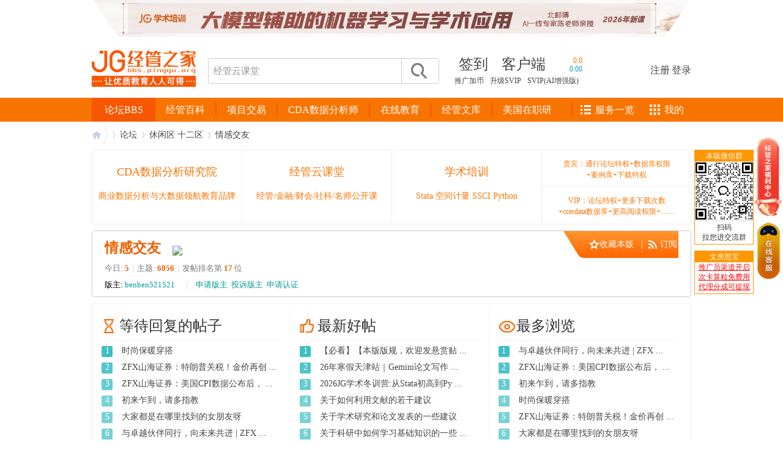

--- FILE ---
content_type: text/html; charset=gbk
request_url: https://bbs.pinggu.org/forum-235-1.html
body_size: 20754
content:
<!DOCTYPE html PUBLIC "-//W3C//DTD XHTML 1.0 Transitional//EN" "http://www.w3.org/TR/xhtml1/DTD/xhtml1-transitional.dtd">
<html xmlns="http://www.w3.org/1999/xhtml">
<head>
<meta http-equiv="Content-Type" content="text/html; charset=gbk" />
<meta http-equiv="X-UA-Compatible" content="IE=edge,chrome=1" />
<title>情感交友-经管之家</title>
<meta name="applicable-device" content="pc">
<meta name="mobile-agent" content="format=html5;url=https://m.pinggu.org/bbs/forum-235-1.html">
<link rel="alternate" media="only screen and(max-width: 640px)" href="https://m.pinggu.org/bbs/forum-235-1.html">
<meta name="keywords" content="理智与情感,情感语录,情感日志,情感交友,人大交友" />
<meta name="description" content="经管之家(原人大经济论坛)情感交友专版包括:情感语录,情感日志,情感交友,研友博友,留学飞友,情感驿站等,只要您是论坛会员,均可在此处找到一个情感交流的港湾。 " />
<meta name="MSSmartTagsPreventParsing" content="True" />
<meta http-equiv="MSThemeCompatible" content="Yes" />
<meta name="apple-itunes-app" content="app-id=547894319" />
<base href="https://bbs.pinggu.org/" /><link rel="stylesheet" type="text/css" href="https://bbs-cdn.datacourse.cn/data/cache/style_1_common.css?sYF" /><link rel="stylesheet" type="text/css" href="https://bbs-cdn.datacourse.cn/data/cache/style_1_forum_forumdisplay.css?sYF" /><link rel="stylesheet" id="css_extstyle" type="text/css" href="https://bbs-cdn.datacourse.cn/template/default/style/t6/style.css" /><link rel="stylesheet" type="text/css" href="https://bbs-cdn.datacourse.cn/static/pinggu/style.css?sYF" />
<link rel="stylesheet" type="text/css" href="https://bbs-cdn.datacourse.cn/static/2015/css/public.css?sYF" />
<link rel="stylesheet" type="text/css" href="https://bbs-cdn.datacourse.cn/static/2015/css/dy.css?sYF" />
<link rel="stylesheet" type="text/css" href="https://bbs-cdn.datacourse.cn/static/2015/css/jg-index.css?sYF" />
<script src="https://bbs-cdn.datacourse.cn/static/2015/js/jquery-1.11.1.min.js?sYF" type="text/javascript"></script>
<script src="https://bbs-cdn.datacourse.cn/static/2015/js/zp.js?sYF" type="text/javascript"></script>
<script src="https://bbs-cdn.datacourse.cn/static/2015/js/dy.js?sYF" type="text/javascript"></script>
<!-- <script src="https://bbs-cdn.datacourse.cn/static/2015/js/index.js?sYF" type="text/javascript"></script> -->
<script src="/static/2019/js/index.js?v=2025" type="text/javascript"></script>
<script src="https://bbs-cdn.datacourse.cn/static/2015/js/jquery.SuperSlide.2.1.1.js?sYF" type="text/javascript"></script>
<script type="text/javascript">var STYLEID = '1', STATICURL = 'https://bbs-cdn.datacourse.cn/static/', IMGDIR = 'https://bbs-cdn.datacourse.cn/static/image/common', VERHASH = 'sYF', charset = 'gbk', discuz_uid = '0', cookiepre = 'Z9M6_79fc_', cookiedomain = '.pinggu.org', cookiepath = '/', showusercard = '1', attackevasive = '0', disallowfloat = 'login|newthread', creditnotice = '1|经验|点,2|威望|级,3|论坛币|个,4|学术水平|点,5|热心指数|点,6|信用等级|点,7|当日剩余下载次数|次', defaultstyle = 'https://bbs-cdn.datacourse.cn/template/default/style/t6', REPORTURL = 'aHR0cDovL2Jicy5waW5nZ3Uub3JnL2ZvcnVtLTIzNS0xLmh0bWw=', SITEURL = 'https://bbs.pinggu.org/', JSPATH = 'https://bbs-cdn.datacourse.cn/data/cache/';</script>
<script src="https://bbs-cdn.datacourse.cn/data/cache/common.js?sYF" type="text/javascript"></script>
<script src="https://bbs-cdn.datacourse.cn/static/pinggu/misc.js?sYF" type="text/javascript"></script>
<script src="https://www.cda.cn/static/js/g.js?t=1768993" type="text/javascript"></script>
    <meta name="google-site-verification" content="IAnTwdavxiVbLGOhPNIXIEhVPOpUw02m707lEL_11IY" />
<meta name="application-name" content="人大经济论坛" />
    <meta name="msapplication-tooltip" content="人大经济论坛" />
<meta name="msapplication-task" content="name=论坛;action-uri=https://bbs.pinggu.org/forum.php;icon-uri=https://bbs-cdn.datacourse.cn/static/image/common/bbs.ico" />
<meta name="msapplication-task" content="name=;action-uri=https://bbs.pinggu.org/group.php;icon-uri=https://bbs-cdn.datacourse.cn/static/image/common/group.ico" /><meta name="msapplication-task" content="name=;action-uri=https://bbs.pinggu.org/home.php;icon-uri=https://bbs-cdn.datacourse.cn/static/image/common/home.ico" /><link rel="alternate" type="application/rss+xml" title="人大经济论坛 - 经管之家(原人大经济论坛)-国内活跃的经济、管理、金融、统计在线教育和咨询网站" href="https://bbs.pinggu.org/forum.php?mod=rss&fid=235&amp;auth=0" />
<script src="https://bbs-cdn.datacourse.cn/data/cache/forum.js?sYF" type="text/javascript"></script>
 
<script type="text/x-mathjax-config">
MathJax.Hub.Config({
tex2jax: {inlineMath: [['$','$'], ['\\(','\\)']]}
});
</script>
<script type="text/javascript" id="mathjax_script_tag"></script>
<script type="text/javascript">
if(BROWSER.ie && BROWSER.ie < 7){
} else {
_attachEvent(window, 'load', function(){ $('mathjax_script_tag').src = 'https://bbs-cdn.datacourse.cn/static/MathJax-2.6.1/MathJax.js?config=TeX-AMS-MML_HTMLorMML';}, document);
}
</script>
<script async="async" src="https://ua.pinggu.org/a.js?v=3" type="text/javascript"></script></head>


<body id="nv_forum" class="pg_forumdisplay w1366" onkeydown="if(event.keyCode==27) return false;">
<div id="append_parent"></div><div id="ajaxwaitid"></div>


<!-- new2015 S -->
<script src="https://bbs-cdn.datacourse.cn/bbs/headImg.js?v=20251229" type="text/javascript"></script>

<div class="logobanner2015">
  <div class="header2015">
    <div class="header-in">
      <div class="jg-logo">
        <a href="https://bbs.pinggu.org/" title="人大经济论坛"><img src="https://bbs-cdn.datacourse.cn/2021/jg-logo-new.png?v=1" alt="" /></a>
      </div>
      <div class="h-search">
        <form method="post" autocomplete="off" action="https://s.pinggu.org/search.php?searchsubmit=yes" target="_blank">
<input type="hidden" name="mod" id="scbar_mod" value="search" />
<input type="hidden" name="srchtype" value="title" />
<input type="hidden" name="srhfid" value="0" />
        <input type="hidden" name="search_default_key" value="经管云课堂" />
<input type="text" name="srchtxt" value="" autocomplete="off" class="h-search-ipt" placeholder="经管云课堂" onfocus="this.placeholder=''" onblur="this.placeholder='经管云课堂'" />
<button type="submit" name="searchsubmit" value="true"></button>
</form>
      </div>
      <div class="h-text">
        <div>
          <ul class="h-text-top">            <li class="header_qd"><a href="https://bbs.pinggu.org/plugin.php?id=dsu_paulsign:sign" class="passport_login_bind">签到</a></li>
            <li class="header_app" id="khd">
                <ul id="khd-erweima">
                  <li><img src="https://bbs-cdn.datacourse.cn/static/2015/images/erweima01.png" alt="经管之家" width="80" height="80" />
                    <p>苹果/安卓/wp</p>
                  </li>
                  <li><img src="https://bbs-cdn.datacourse.cn/static/2015/images/erweima02.png" alt="Peixun.net" width="80" height="80" />
                    <p>苹果/安卓/wp</p>
                  </li>
                </ul>
                <a href="/extend.php?mod=other" target="_blank" style="position:relative;z-index:2000">客户端</a>
            </li>
<li class="header_up">
<div class="userpic_zh"><a href="https://bbs.pinggu.org/member.php?mod=logging&action=login" target="_blank" title="您的综合指数：0.0">0.0</a></div>
<div class="userpic_cz"><a href="https://bbs.pinggu.org/member.php?mod=logging&action=login" target="_blank" title="昨日成长值：0.00">0.00</a></div>
</li>
          </ul> 
        </div>
        <div> 
            <style>.h-text-btm li{ margin-right:7px;}</style><ul class="h-text-btm">
                <li><a href="https://bbs.pinggu.org/home.php?mod=spacecp&amp;ac=promotion" target="_blank">推广加币</a></li>
                <li style="padding-left: 3px;"><a href="https://bbs.pinggu.org/svip.php" target="_blank">升级SVIP</a></li>
<li style="padding-left: 3px;"><a href="https://bbs.pinggu.org/vip.php" target="_blank">SVIP(AI增强版)</a></li>
            </ul>
        </div>
      </div>
      <div class="logn">
<ul>
  <li><a href="https://bbs.pinggu.org/member.php?mod=regpinggu">注册</a></li>
  <li>|</li>
  <li><a href="https://bbs.pinggu.org/member.php?mod=logging&amp;action=login">登录</a></li>
</ul>
      </div>
    </div>
  </div>

  <style>
.menu2015 ul li a{
padding:0 17px;
}
#nav2015 .mod_subcate {   height: 447px;}
#nav2015 .mod_cate_hd_2021{height:39px;line-height:39px;font-size:16px;color:#FFFFFF;font-family:"Microsoft Yahei";text-align:center;cursor:pointer;}
.mod_cate_hd_2021_color{background-color:#f75700 !important;}
</style>
<div class="dh2015">
<div class="dh-in">
<div class="warpper2015">
<div class="menu2015" id="index-nav-2025">
<ul>
<li class="nav-serv-in-menu">
<a href="https://bbs.pinggu.org/zhuyu/" target="_blank">经管百科</a><span id="navli-line"></span>
</li>
</ul>
</div>

<div id="nav2015">
<style>
#nav2015 .mod_subcate {   height: 447px;}
</style>
<div class="mod_cate_hd_2021  mod_cate_hd_2021_color  "><a href="https://bbs.pinggu.org/" style="color:#fff">论坛BBS</a></div>
<ul class="tit" id="global_bbs_nav">
</ul>
</div>

<div class="nav-right" id="index-nav-2025-right"></div>

</div>
</div>
</div>

<script src="https://bbs-cdn.datacourse.cn/bbs/nav.js?v=2025" type="text/javascript"></script>

<script type="text/javascript">
document.write(unescape("%3Cscript src='https://bbs.pinggu.org/forum.php?mod=misc&action=jsnav&from=bbs' type='text/javascript'%3E%3C/script%3E"));
</script>
</div>
<!-- new2015 E -->

<div class="index-main-box">


<div id="wp" class="wp">

<script>
let _forumdisplayCfg = {};
_forumdisplayCfg.imgs = [];
</script>

<script src="https://cdn.pinggu.org/static/js/forumdisplay.js?t=1768993379" type="text/javascript" type="text/javascript"></script>
<link href="https://cdn.pinggu.org/static/css/forumdisplay.css?t=1768993379" rel="stylesheet" type="text/css" />

<style id="diy_style" type="text/css"></style>
<!--[diy=diynavtop]--><div id="diynavtop" class="area"></div><!--[/diy]-->

<div id="pt" class="bm cl">
<div class="z">
<a href="/" class="nvhm" title="首页">人大经济论坛</a> <em>&rsaquo;</em> <a href="/">论坛</a> <em>&rsaquo;</em> <a href="https://bbs.pinggu.org/category-150.html">休闲区  十二区</a><em>&rsaquo;</em> <a href="https://bbs.pinggu.org/forum-235-1.html">情感交友</a></div>
</div>
<script>
let _textOtherCfg = {};
_textOtherCfg.imgs = [];
</script>

<script src="https://bbs-cdn.datacourse.cn/bbs/textOther.js?v=2025" type="text/javascript"></script><div class="wp">
<!--[diy=diy1]--><div id="diy1" class="area"></div><!--[/diy]-->
</div>

<div class="boardnav">
<div id="ct" class="wp cl">

<div class="mn pgfdctl">
<div class="bm bml pbn forum_desc">
<div class="bm_h cl">
<span class="y lbg20160229">
<a href="javascript:;" class="forum_favorite" id="a_favorite" onclick="showWindow('favoriteforum', 'home.php?mod=spacecp&ac=favorite&type=forum&id=235', 'get', 0);">收藏本版</a>
<span class="pipe">|</span><a href="https://bbs.pinggu.org/forum.php?mod=rss&amp;fid=235&amp;auth=0" class="fa_rss" target="_blank" title="RSS">订阅</a></span>
<h1 class="xs2">
<a href="https://bbs.pinggu.org/forum-235-1.html">情感交友</a>
<span style="margin-left: 15px;vertical-align: middle;"><a href="/forum.php?mod=collection&amp;action=view&amp;ctid=2011&amp;fromop=official" target="_blank"><img src="/static/2019/images/btn_collection.png" /></a></span></h1>
</div>
<div class="bm_c cl pbn i_bm_c">
今日: <strong class="xi1">5</strong><span class="pipe">|</span>主题: <strong class="xi1">6056</strong><span class="pipe">|</span>发帖排名第 <strong class="xi1">17</strong> 位</div>
<div class="bm_c cl pbn">
<div class="i_blue_link">
<span>版主: <a href="https://bbs.pinggu.org/home.php?mod=space&uid=1705047" class="notabs" c="1" rel="nofollow">benben521521</a></span>
<span class="pipe">|</span>
<span>
<a href="https://bbs.pinggu.org/z_any_aplay.php?ac=applyadmin&amp;fid=235" target="_blank">申请版主</a>&nbsp;
<a href="https://bbs.pinggu.org/z_any_aplay.php?ac=complainadmin&amp;fid=235" target="_blank">投诉版主</a>&nbsp;
<a href="https://bbs.pinggu.org/home.php?mod=spacecp&amp;ac=profile&amp;op=verify" target="_blank">申请认证</a>
</span>
</div>
</div>
</div>

<div class="hc-list clearfix forum3lan">
         <dl>
            <dt class="dengdai20160229"><a href="https://bbs.pinggu.org/z_index.php?type=7" target="_blank">等待回复的帖子</a></dt><dd><em class="tfn01">1</em><a href="https://bbs.pinggu.org/thread-16477492-1-1.html" target="_blank" title="时尚保暖穿搭">时尚保暖穿搭</a></dd><dd><em class="tfn02">2</em><a href="https://bbs.pinggu.org/thread-16476624-1-1.html" target="_blank" title="ZFX山海证券：特朗普关税！金价再创历史新高！">ZFX山海证券：特朗普关税！金价再创 ...</a></dd><dd><em class="tfn03">3</em><a href="https://bbs.pinggu.org/thread-16468303-1-1.html" target="_blank" title="ZFX山海证券：美国CPI数据公布后，黄金回落！">ZFX山海证券：美国CPI数据公布后， ...</a></dd><dd><em class="tfn04">4</em><a href="https://bbs.pinggu.org/thread-16462101-1-1.html" target="_blank" title="初来乍到，请多指教">初来乍到，请多指教</a></dd><dd><em class="tfn04">5</em><a href="https://bbs.pinggu.org/thread-16460473-1-1.html" target="_blank" title="大家都是在哪里找到的女朋友呀">大家都是在哪里找到的女朋友呀</a></dd><dd><em class="tfn04">6</em><a href="https://bbs.pinggu.org/thread-16428209-1-1.html" target="_blank" title="与卓越伙伴同行，向未来共进 | ZFX山海证券跨年迎新活动即将开启">与卓越伙伴同行，向未来共进 | ZFX ...</a></dd><dd><em class="tfn04">7</em><a href="https://bbs.pinggu.org/thread-16478961-1-1.html" target="_blank" title="《那年2003：我双手插兜，搞钱不知什么叫对手》第23章：CDA牌韭菜收割机专治各种不服">《那年2003：我双手插兜，搞钱不知 ...</a></dd><dd><em class="tfn04">8</em><a href="https://bbs.pinggu.org/thread-16478960-1-1.html" target="_blank" title="1901-2023年省、市、县逐年最低气温数据">1901-2023年省、市、县逐年最低气温 ...</a></dd><dd><em class="tfn04">9</em><a href="https://bbs.pinggu.org/thread-16478959-1-1.html" target="_blank" title="安全晨会记录表">安全晨会记录表</a></dd><dd><em class="tfn04">10</em><a href="https://bbs.pinggu.org/thread-16478958-1-1.html" target="_blank" title="螞蟻微積分">螞蟻微積分</a></dd>         </dl>
         <dl>
            <dt class="zuixin20160229"><a href="https://bbs.pinggu.org/z_index.php?type=3" target="_blank">最新好帖</a></dt><dd><em class="tfn01">1</em><a href="https://bbs.pinggu.org/thread-918683-1-1.html" target="_blank" title="【必看】【本版版规，欢迎发悬赏贴求助】">【必看】【本版版规，欢迎发悬赏贴 ...</a></dd><dd><em class="tfn02">2</em><a href="https://bbs.pinggu.org/thread-16336551-1-1.html" target="_blank" title="26年寒假天津站｜Gemini论文写作&amp;数据分析&amp;智能体专题会">26年寒假天津站｜Gemini论文写作 ...</a></dd><dd><em class="tfn03">3</em><a href="https://bbs.pinggu.org/thread-16338109-1-1.html" target="_blank" title="2026JG学术冬训营:从Stata初高到Python机器学习，从AI智能体到论文复刻，跃迁科研能力">2026JG学术冬训营:从Stata初高到Py ...</a></dd><dd><em class="tfn04">4</em><a href="https://bbs.pinggu.org/thread-961700-1-1.html" target="_blank" title="关于如何利用文献的若干建议">关于如何利用文献的若干建议</a></dd><dd><em class="tfn04">5</em><a href="https://bbs.pinggu.org/thread-2659800-1-1.html" target="_blank" title="关于学术研究和论文发表的一些建议">关于学术研究和论文发表的一些建议</a></dd><dd><em class="tfn04">6</em><a href="https://bbs.pinggu.org/thread-2663526-1-1.html" target="_blank" title="关于科研中如何学习基础知识的一些建议 (一)">关于科研中如何学习基础知识的一些 ...</a></dd><dd><em class="tfn04">7</em><a href="https://bbs.pinggu.org/thread-15062490-1-1.html" target="_blank" title="一个自编的经济学建模小案例 --写给授课本科学生">一个自编的经济学建模小案例 --写给 ...</a></dd><dd><em class="tfn04">8</em><a href="https://bbs.pinggu.org/thread-14453558-1-1.html" target="_blank" title="AI智能体赋能教学改革: 全国AI教育教学应用实训营">AI智能体赋能教学改革: 全国AI教育 ...</a></dd><dd><em class="tfn04">9</em><a href="https://bbs.pinggu.org/thread-12758494-1-1.html" target="_blank" title="2025中国AIoT产业全景图谱报告-406页">2025中国AIoT产业全景图谱报告-406 ...</a></dd><dd><em class="tfn04">10</em><a href="https://bbs.pinggu.org/thread-945218-1-1.html" target="_blank" title="关于文献求助的一些建议">关于文献求助的一些建议</a></dd>
                     </dl>
         <dl class="last-dl">
            <dt class="zuiduo20160229"><a href="https://bbs.pinggu.org/z_index.php?type=8" target="_blank">最多浏览</a></dt><dd><em class="tfn01">1</em><a href="https://bbs.pinggu.org/thread-16428209-1-1.html" target="_blank" title="与卓越伙伴同行，向未来共进 | ZFX山海证券跨年迎新活动即将开启">与卓越伙伴同行，向未来共进 | ZFX ...</a></dd><dd><em class="tfn02">2</em><a href="https://bbs.pinggu.org/thread-16468303-1-1.html" target="_blank" title="ZFX山海证券：美国CPI数据公布后，黄金回落！">ZFX山海证券：美国CPI数据公布后， ...</a></dd><dd><em class="tfn03">3</em><a href="https://bbs.pinggu.org/thread-16462101-1-1.html" target="_blank" title="初来乍到，请多指教">初来乍到，请多指教</a></dd><dd><em class="tfn04">4</em><a href="https://bbs.pinggu.org/thread-16477492-1-1.html" target="_blank" title="时尚保暖穿搭">时尚保暖穿搭</a></dd><dd><em class="tfn04">5</em><a href="https://bbs.pinggu.org/thread-16476624-1-1.html" target="_blank" title="ZFX山海证券：特朗普关税！金价再创历史新高！">ZFX山海证券：特朗普关税！金价再创 ...</a></dd><dd><em class="tfn04">6</em><a href="https://bbs.pinggu.org/thread-16460473-1-1.html" target="_blank" title="大家都是在哪里找到的女朋友呀">大家都是在哪里找到的女朋友呀</a></dd><dd><em class="tfn04">7</em><a href="https://bbs.pinggu.org/thread-16445220-1-1.html" target="_blank" title="数字谜语大全及谜底">数字谜语大全及谜底</a></dd><dd><em class="tfn04">8</em><a href="https://bbs.pinggu.org/thread-16470136-1-1.html" target="_blank" title="告别熬夜头秃！3天论文特训，实现从“无从下手”到“独立发表”的跨越！">告别熬夜头秃！3天论文特训，实现从 ...</a></dd><dd><em class="tfn04">9</em><a href="https://bbs.pinggu.org/thread-16420430-1-1.html" target="_blank" title="用论文示例+AI讲解计量方法：Stata实证研究的核心路径">用论文示例+AI讲解计量方法：Stata ...</a></dd><dd><em class="tfn04">10</em><a href="https://bbs.pinggu.org/thread-16428050-1-1.html" target="_blank" title="展望2026：学术智能体即将崛起？">展望2026：学术智能体即将崛起？</a></dd>         </dl>
      </div>




<div class="drag">
<!--[diy=diy4]--><div id="diy4" class="area"></div><!--[/diy]-->
</div>



<div id="pgt" class="bm bw0 cl">
<span class="y"  ><a href="https://bbs.pinggu.org/forum.php" class="btn2015 btn2015g y">返回</a></span>

<a href="javascript:;" id="newspecial" onmouseover="$('newspecial').id = 'newspecialtmp';this.id = 'newspecial';showMenu({'ctrlid':this.id})" onclick="showWindow('newthread', 'forum.php?mod=post&action=newthread&fid=235')" title="发新帖" class="btn2015i z mr"><img src="https://bbs-cdn.datacourse.cn/static/2015/images20160229/btn_fatie_b.jpg"></a>
<div style="float:left; width:295px; height:42px; margin-left:20px;">
<form action="" method="get" target="_blank" onsubmit="this.action='http://sou.pinggu.org/cse/search';">
<input type="hidden" name="s" value="4433512227215735158" />
<table cellspacing="0" cellpadding="0" border="0" style="width:100%;">
<tr>
<td style="width:192px;"><div class="bdsb20160229"><input type="text" name="q" value="" style="width:185px; border:1px solid #fff; outline:none; font-size:14px; color:#000000;" /></div></td>
<td style="width:103px;"><input type="image" src="https://bbs-cdn.datacourse.cn/static/2015/images20160229/icon_sousuo.jpg" /></td>
</tr>
</table>
</form>
</div>



<div style="float:left; width:295px; height:42px; margin-left:20px;" class="bds20160229">
	<form action="" method="get" target="_blank" onsubmit="this.action='http://sou.pinggu.org/cse/search';">
		<input type="hidden" name="s" value="4433512227215735158" />
		<table cellspacing="0" cellpadding="0" border="0" style="width:100%;">
			<tr>
				<td class="scbar_icon_td" style="width:5px; background-image:url(static/new/search_150.png);"></td>
				<td class="scbar_txt_td" style="width:187px;"><input type="text" name="q" value="" style="width:185px; border:1px solid #fff; outline:none; font-size:14px; color:#000000;" /></td>
				<td style="width:103px;"><input type="image" src="https://bbs-cdn.datacourse.cn/static/new/search_baidu2.gif" /></td>
			</tr>
		</table>
	</form>
</div></div>

<div class="pg2015 cl"><div class="pg"><strong>1</strong><a href="https://bbs.pinggu.org/forum-235-2.html">2</a><a href="https://bbs.pinggu.org/forum-235-3.html">3</a><a href="https://bbs.pinggu.org/forum-235-4.html">4</a><a href="https://bbs.pinggu.org/forum-235-5.html">5</a><a href="https://bbs.pinggu.org/forum-235-6.html">6</a><a href="https://bbs.pinggu.org/forum-235-7.html">7</a><a href="https://bbs.pinggu.org/forum-235-8.html">8</a><a href="https://bbs.pinggu.org/forum-235-9.html">9</a><a href="https://bbs.pinggu.org/forum-235-10.html">10</a><a href="https://bbs.pinggu.org/forum-235-61.html" class="last">... 61</a><kbd>
		<input type="text" name="custompage" size="3"  style="margin-left:6px;height:26px;border: 1px solid #CDCDCD;width: 68px;line-height: 26px;text-align: center;" placeholder="回车跳转" onkeydown="
			if(event.keyCode==13){window.location='forum.php?mod=forumdisplay&fid=235&amp;page='+this.value; doane(event);}" />
		</kbd><a href="https://bbs.pinggu.org/forum-235-2.html" class="nxt">下一页</a></div></div>
<style type="text/css">
.ttp_pg{border:none;padding:2px 0;}
.ttp_pg a{color:#555;line-height: 18px; margin-right:2px;}
.ttp_pg a:hover, .ttp_pg .a a, .ttp_pg li.a a, .ttp_pg .a a:hover, .ttp_pg li.a a:hover{background:#f77400;color: #fff; text-decoration: none; margin-right:2px; border-radius: 5px;}
</style>
<ul id="thread_types" class="ttp bm cl ttp_pg">
<li id="ttp_all" class="xw1 a"><a href="https://bbs.pinggu.org/forum-235-1.html">全部分类</a></li>
<li><a href="https://bbs.pinggu.org/forum.php?mod=forumdisplay&fid=235&filter=typeid&typeid=1038">爱情字典</a></li>
<li><a href="https://bbs.pinggu.org/forum.php?mod=forumdisplay&fid=235&filter=typeid&typeid=1039">研友博友</a></li>
<li><a href="https://bbs.pinggu.org/forum.php?mod=forumdisplay&fid=235&filter=typeid&typeid=1444">留学飞友</a></li>
<li><a href="https://bbs.pinggu.org/forum.php?mod=forumdisplay&fid=235&filter=typeid&typeid=1040">情感驿站</a></li>
<li><a href="https://bbs.pinggu.org/forum.php?mod=forumdisplay&fid=235&filter=typeid&typeid=4415">祝福感谢</a></li>
<li><a href="https://bbs.pinggu.org/forum.php?mod=forumdisplay&fid=235&filter=typeid&typeid=4416">心情故事</a></li>
<li><a href="https://bbs.pinggu.org/forum.php?mod=forumdisplay&fid=235&filter=typeid&typeid=4417">麻辣吐槽</a></li>
<li><a href="https://bbs.pinggu.org/forum.php?mod=forumdisplay&fid=235&filter=typeid&typeid=1431">其他</a></li>
</ul>
<script type="text/javascript">showTypes('thread_types');</script>

<style type="text/css">
.tl_pg{border:none;}
.tl .bm_c{padding-left:0;}
.tl_pg th, .tl_pg td{border-color:#ddd; padding:13px 0;}
.tl_pg .emptb th, .tl_pg .emptb td{padding:0;}

.tl_pg td.uh2015{width:65px;text-align:left;}
.tl_pg td.uh2015 img{width:40px;height:40px;border:0;border-radius:25px;}
.tl_pg td p{margin-top:8px;}
.tl_pg td p em{font-size:12px;font-family:Tahoma,Helvetica,'SimSun',sans-serif;}
.tl_pg td p em.y{font-size:12px;margin-left:15px;}
.tl_pg td p em a{margin-right:10px;}
.tl_pg td p em a.u{margin-right:0;}
.tl_pg td p em.hf{padding-left:21px;background: url(https://bbs-cdn.datacourse.cn/static/2015/images/icon_replys.png) no-repeat 0 0;}
.tl_pg td p em.ck{padding-left:23px;background: url(https://bbs-cdn.datacourse.cn/static/2015/images/icon_views.png) no-repeat 0 0;}
.tl_pg td p em i{padding:0 7px;}

.xst{color:#000;font-size:14px;font-family:'Microsoft Yahei',Tahoma,'Simsun';}

.xdh_tuijian_rand a div{display:none;}
.xdh_tuijian_rand a:hover div{display:block;}
</style>
<div id="threadlist" class="tl bm bmw tl_pg">
<div class="th" style="font-size:12px;">
<table cellspacing="0" cellpadding="0">
<tr>
<th colspan="2">
<div class="tf">
<span id="atarget" onclick="setatarget(1)" class="y" title="在本窗口中打开主题" style="display:none">本窗</span>排序:
<a id="filter_orderby" href="javascript:;" class="showmenu xi2" onclick="showMenu(this.id)">
最后发表</a><span class="pipe">|</span><a href="https://bbs.pinggu.org/forum.php?mod=forumdisplay&fid=235&filter=digest&digest=1" class="xi2">精华</a><span class="pipe">|</span><a href="https://bbs.pinggu.org/forum.php?mod=forumdisplay&fid=235&filter=recommend&orderby=recommends&recommend=1" class="xi2">推荐</a></div>
</th>
<td class="by"></td>
<td class="num"></td>
<td class="by"></td>
</tr>
</table>
</div>
<div class="bm_c">
<script type="text/javascript">var lasttime = 1768993379;</script>
<div id="forumnew" style="display:none"></div>
<form method="post" autocomplete="off" name="moderate" id="moderate" action="forum.php?mod=topicadmin&amp;action=moderate&amp;fid=235&amp;infloat=yes&amp;nopost=yes">
<input type="hidden" name="formhash" value="9d91f0bb" />
<input type="hidden" name="listextra" value="page%3D1" />
<table summary="forum_235"  cellspacing="0" cellpadding="0">
<tbody id="stickthread_16464072">
<tr>
<td class="uh2015">
<a href="https://bbs.pinggu.org/home.php?mod=space&amp;uid=1680430" target="_blank" c="1"><img src="https://avatar.datacourse.cn/data/avatar/001/68/04/30_avatar_small.jpg" onerror="this.onerror=null;this.src='https://avatar.datacourse.cn/images/noavatar_small.gif'" /></a>
</td>
<td>
<i><a href="https://bbs.pinggu.org/thread-16464072-1-1.html" title="全局置顶主题 - 新窗口打开" target="_blank">
<img src="https://bbs-cdn.datacourse.cn/static/image/common/pin_3.gif" alt="全局置顶" />
</a></i>
 <a href="https://bbs.pinggu.org/thread-16464072-1-1.html" style="font-weight: bold;color: #EC1282" onclick="atarget(this)" class="xst" >机器学习不再是经管社科研究选择题，而是下一站标配</a>
<img src="https://bbs-cdn.datacourse.cn/static/image/filetype/common.gif" alt="attachment" title="附件" align="absmiddle" />
- <span class="xi1">[回帖奖励 <strong> 5</strong> ]</span>
<span class="tps">&nbsp;...<a href="https://bbs.pinggu.org/thread-16464072-2-1.html">2</a><a href="https://bbs.pinggu.org/thread-16464072-3-1.html">3</a><a href="https://bbs.pinggu.org/thread-16464072-4-1.html">4</a></span>
<p>
<em class="y hf">32</em>
<em class="y ck">4410</em>
<em>
<a href="https://bbs.pinggu.org/home.php?mod=space&amp;uid=1680430" class="u" c="1">资料狂人</a>：<span title="2026-1-13 09:24:27">2026-1-13</span> 发表
<i>|</i>
最后回复：<a href="https://bbs.pinggu.org/home.php?mod=space&uid=240777" c="1">jin216</a><span><span title="2026-1-21 14:35:16">4&nbsp;小时前</span></span></em>
</p>
</td>
</tr>
</tbody>
<tbody id="stickthread_16092778">
<tr>
<td class="uh2015">
<a href="https://bbs.pinggu.org/home.php?mod=space&amp;uid=1886732" target="_blank" c="1"><img src="https://avatar.datacourse.cn/data/avatar/001/88/67/32_avatar_small.jpg" onerror="this.onerror=null;this.src='https://avatar.datacourse.cn/images/noavatar_small.gif'" /></a>
</td>
<td>
<i><a href="https://bbs.pinggu.org/thread-16092778-1-1.html" title="全局置顶主题 - 新窗口打开" target="_blank">
<img src="https://bbs-cdn.datacourse.cn/static/image/common/pin_3.gif" alt="全局置顶" />
</a></i>
 <a href="https://bbs.pinggu.org/thread-16092778-1-1.html" style="font-weight: bold;color: #3C9D40" onclick="atarget(this)" class="xst" >论坛资料 免费下载、查询，找我来帮忙，轻松搞定</a>
<img src="https://bbs-cdn.datacourse.cn/static/image/filetype/image_s.gif" alt="attach_img" title="图片附件" align="absmiddle" />
<img src="https://bbs-cdn.datacourse.cn/static/image/common/cus_girl.png" align="absmiddle" alt="女生贴" title="女生贴" />
<span class="tps">&nbsp;...<a href="https://bbs.pinggu.org/thread-16092778-2-1.html">2</a><a href="https://bbs.pinggu.org/thread-16092778-3-1.html">3</a></span>
<p>
<em class="y hf">25</em>
<em class="y ck">34000</em>
<em>
<a href="https://bbs.pinggu.org/home.php?mod=space&amp;uid=1886732" class="u" c="1">admin_kefu</a>：<span title="2025-8-24 16:16:23">2025-8-24</span> 发表
<i>|</i>
最后回复：<a href="https://bbs.pinggu.org/home.php?mod=space&uid=8023530" c="1">stonyeric</a><span><span title="2026-1-20 11:03:01">昨天&nbsp;11:03</span></span></em>
</p>
</td>
</tr>
</tbody>
<tbody id="stickthread_12625627">
<tr>
<td class="uh2015">
<a href="https://bbs.pinggu.org/home.php?mod=space&amp;uid=2378390" target="_blank" c="1"><img src="https://avatar.datacourse.cn/data/avatar/002/37/83/90_avatar_small.jpg" onerror="this.onerror=null;this.src='https://avatar.datacourse.cn/images/noavatar_small.gif'" /></a>
</td>
<td>
<i><a href="https://bbs.pinggu.org/thread-12625627-1-1.html" title="全局置顶主题 - 新窗口打开" target="_blank">
<img src="https://bbs-cdn.datacourse.cn/static/image/common/pin_3.gif" alt="全局置顶" />
</a></i>
 <a href="https://bbs.pinggu.org/thread-12625627-1-1.html" onclick="atarget(this)" class="xst" >文房思宝推广员渠道火爆开启中，赠人玫瑰，手有余香！</a>
<img src="https://bbs-cdn.datacourse.cn/static/image/stamp/011.small.gif" alt="已阅图标" align="absmiddle" />
<img src="https://bbs-cdn.datacourse.cn/static/image/filetype/image_s.gif" alt="attach_img" title="图片附件" align="absmiddle" />
<span class="tps">&nbsp;...<a href="https://bbs.pinggu.org/thread-12625627-2-1.html">2</a></span>
<p>
<em class="y hf">15</em>
<em class="y ck">100553</em>
<em>
<a href="https://bbs.pinggu.org/home.php?mod=space&amp;uid=2378390" class="u" c="1">85691082</a>：<span title="2024-11-19 12:16:02">2024-11-19</span> 发表
<i>|</i>
最后回复：<a href="https://bbs.pinggu.org/home.php?mod=space&uid=967831" c="1">中国人民学生</a><span><span title="2025-12-15 23:55:36">2025-12-15</span></span></em>
</p>
</td>
</tr>
</tbody>
<tbody id="separatorline">
<tr class="ts">
<td class="uh2015">&nbsp;</td>
<th><a href="javascript:;" onclick="checkForumnew_btn('235')" title="查看更新" class="forumrefresh">版块主题</a></th>
</tr>
</tbody>
<tbody id="normalthread_16231966">
<tr>
<td class="uh2015">
<a href="https://bbs.pinggu.org/home.php?mod=space&amp;uid=5002246" target="_blank" c="1"><img src="https://avatar.datacourse.cn/data/avatar/005/00/22/46_avatar_small.jpg" onerror="this.onerror=null;this.src='https://avatar.datacourse.cn/images/noavatar_small.gif'" /></a>
</td>
<td>
<i><a href="https://bbs.pinggu.org/thread-16231966-1-1.html" title="有新回复 - 新窗口打开" target="_blank">
</a></i>
 <a href="https://bbs.pinggu.org/thread-16231966-1-1.html" onclick="atarget(this)" class="xst" >藏在潜意识里的情感密码</a>
<img src="https://bbs-cdn.datacourse.cn/static/image/stamp/011.small.gif" alt="已阅图标" align="absmiddle" />
<span class="tps">&nbsp;...<a href="https://bbs.pinggu.org/thread-16231966-2-1.html">2</a></span>
<p>
<em class="y hf">16</em>
<em class="y ck">1229</em>
<em>
<a href="https://bbs.pinggu.org/home.php?mod=space&amp;uid=5002246" class="u" c="1">olympic</a>：<span title="2025-10-13 06:26:23">2025-10-13</span> 发表
<i>|</i>
最后回复：<a href="https://bbs.pinggu.org/home.php?mod=space&uid=229820" c="1">casd</a><span><span title="2026-1-21 10:04:33">8&nbsp;小时前</span></span></em>
</p>
</td>
</tr>
</tbody>
<tbody id="normalthread_16304381">
<tr>
<td class="uh2015">
<a href="https://bbs.pinggu.org/home.php?mod=space&amp;uid=5002246" target="_blank" c="1"><img src="https://avatar.datacourse.cn/data/avatar/005/00/22/46_avatar_small.jpg" onerror="this.onerror=null;this.src='https://avatar.datacourse.cn/images/noavatar_small.gif'" /></a>
</td>
<td>
<i><a href="https://bbs.pinggu.org/thread-16304381-1-1.html" title="有新回复 - 新窗口打开" target="_blank">
</a></i>
 <a href="https://bbs.pinggu.org/thread-16304381-1-1.html" onclick="atarget(this)" class="xst" >社会的戾气太重了，不仅有生意的店被搞，没生意的同样遭殃</a>
<img src="https://bbs-cdn.datacourse.cn/static/image/stamp/011.small.gif" alt="已阅图标" align="absmiddle" />
<p>
<em class="y hf">8</em>
<em class="y ck">596</em>
<em>
<a href="https://bbs.pinggu.org/home.php?mod=space&amp;uid=5002246" class="u" c="1">olympic</a>：<span title="2025-11-8 18:14:39">2025-11-8</span> 发表
<i>|</i>
最后回复：<a href="https://bbs.pinggu.org/home.php?mod=space&uid=229820" c="1">casd</a><span><span title="2026-1-21 10:02:53">9&nbsp;小时前</span></span></em>
</p>
</td>
</tr>
</tbody>
<tbody id="normalthread_15297546">
<tr>
<td class="uh2015">
<a href="https://bbs.pinggu.org/home.php?mod=space&amp;uid=11264223" target="_blank" c="1"><img src="https://avatar.datacourse.cn/data/avatar/011/26/42/23_avatar_small.jpg" onerror="this.onerror=null;this.src='https://avatar.datacourse.cn/images/noavatar_small.gif'" /></a>
</td>
<td>
<i><a href="https://bbs.pinggu.org/thread-15297546-1-1.html" title="有新回复 - 新窗口打开" target="_blank">
</a></i>
 <a href="https://bbs.pinggu.org/thread-15297546-1-1.html" onclick="atarget(this)" class="xst" >继承为基 创新为翼 让“过紧日子”成为新风尚</a>
<p>
<em class="y hf">2</em>
<em class="y ck">723</em>
<em>
<a href="https://bbs.pinggu.org/home.php?mod=space&amp;uid=11264223" class="u" c="1">zbpkdl</a>：<span title="2025-5-28 13:48:21">2025-5-28</span> 发表
<i>|</i>
最后回复：<a href="https://bbs.pinggu.org/home.php?mod=space&uid=229820" c="1">casd</a><span><span title="2026-1-21 10:00:43">9&nbsp;小时前</span></span></em>
</p>
</td>
</tr>
</tbody>
<tbody id="normalthread_16477492">
<tr>
<td class="uh2015">
<a href="https://bbs.pinggu.org/home.php?mod=space&amp;uid=229820" target="_blank" c="1"><img src="https://avatar.datacourse.cn/data/avatar/000/22/98/20_avatar_small.jpg" onerror="this.onerror=null;this.src='https://avatar.datacourse.cn/images/noavatar_small.gif'" /></a>
</td>
<td>
<i><a href="https://bbs.pinggu.org/thread-16477492-1-1.html" title="有新回复 - 新窗口打开" target="_blank">
</a></i>
 <a href="https://bbs.pinggu.org/thread-16477492-1-1.html" onclick="atarget(this)" class="xst" >时尚保暖穿搭</a>
<span class="xi1">New</span><p>
<em class="y hf">0</em>
<em class="y ck">122</em>
<em>
<a href="https://bbs.pinggu.org/home.php?mod=space&amp;uid=229820" class="u" c="1">casd</a>：<span title="2026-1-20 10:45:59">昨天&nbsp;10:45</span> 发表
<i>|</i>
最后回复：<a href="https://bbs.pinggu.org/home.php?mod=space&uid=229820" c="1">casd</a><span><span title="2026-1-20 10:45:59">昨天&nbsp;10:45</span></span></em>
</p>
</td>
</tr>
</tbody>
<tbody id="normalthread_15973028">
<tr>
<td class="uh2015">
<a href="https://bbs.pinggu.org/home.php?mod=space&amp;uid=18266031" target="_blank" c="1"><img src="https://avatar.datacourse.cn/data/avatar/018/26/60/31_avatar_small.jpg" onerror="this.onerror=null;this.src='https://avatar.datacourse.cn/images/noavatar_small.gif'" /></a>
</td>
<td>
<i><a href="https://bbs.pinggu.org/thread-15973028-1-1.html" title="有新回复 - 新窗口打开" target="_blank">
</a></i>
 <a href="https://bbs.pinggu.org/thread-15973028-1-1.html" onclick="atarget(this)" class="xst" >爱情故事说来听听</a>
<p>
<em class="y hf">1</em>
<em class="y ck">502</em>
<em>
<a href="https://bbs.pinggu.org/home.php?mod=space&amp;uid=18266031" class="u" c="1">2464805264</a>：<span title="2025-7-17 19:09:33">2025-7-17</span> 发表
<i>|</i>
最后回复：<a href="https://bbs.pinggu.org/home.php?mod=space&uid=229820" c="1">casd</a><span><span title="2026-1-20 10:37:18">昨天&nbsp;10:37</span></span></em>
</p>
</td>
</tr>
</tbody>
<tbody id="normalthread_16055257">
<tr>
<td class="uh2015">
<a href="https://bbs.pinggu.org/home.php?mod=space&amp;uid=11925661" target="_blank" c="1"><img src="https://avatar.datacourse.cn/data/avatar/011/92/56/61_avatar_small.jpg" onerror="this.onerror=null;this.src='https://avatar.datacourse.cn/images/noavatar_small.gif'" /></a>
</td>
<td>
<i><a href="https://bbs.pinggu.org/thread-16055257-1-1.html" title="有新回复 - 新窗口打开" target="_blank">
</a></i>
 <a href="https://bbs.pinggu.org/thread-16055257-1-1.html" onclick="atarget(this)" class="xst" >上海找合适的对象</a>
<img src="https://bbs-cdn.datacourse.cn/static/image/common/cus_girl.png" align="absmiddle" alt="女生贴" title="女生贴" />
<p>
<em class="y hf">1</em>
<em class="y ck">448</em>
<em>
<a href="https://bbs.pinggu.org/home.php?mod=space&amp;uid=11925661" class="u" c="1">wjwhxgdx</a>：<span title="2025-8-12 01:10:50">2025-8-12</span> 发表
<i>|</i>
最后回复：<a href="https://bbs.pinggu.org/home.php?mod=space&uid=229820" c="1">casd</a><span><span title="2026-1-20 10:34:21">昨天&nbsp;10:34</span></span></em>
</p>
</td>
</tr>
</tbody>
<tbody id="normalthread_16282818">
<tr>
<td class="uh2015">
<a href="https://bbs.pinggu.org/home.php?mod=space&amp;uid=18303725" target="_blank" c="1"><img src="https://avatar.datacourse.cn/data/avatar/018/30/37/25_avatar_small.jpg" onerror="this.onerror=null;this.src='https://avatar.datacourse.cn/images/noavatar_small.gif'" /></a>
</td>
<td>
<i><a href="https://bbs.pinggu.org/thread-16282818-1-1.html" title="有新回复 - 新窗口打开" target="_blank">
</a></i>
 <a href="https://bbs.pinggu.org/thread-16282818-1-1.html" onclick="atarget(this)" class="xst" >大学生恋爱情况调查</a>
<p>
<em class="y hf">1</em>
<em class="y ck">322</em>
<em>
<a href="https://bbs.pinggu.org/home.php?mod=space&amp;uid=18303725" class="u" c="1">饿烦烦烦色</a>：<span title="2025-10-30 21:16:22">2025-10-30</span> 发表
<i>|</i>
最后回复：<a href="https://bbs.pinggu.org/home.php?mod=space&uid=229820" c="1">casd</a><span><span title="2026-1-20 10:32:38">昨天&nbsp;10:32</span></span></em>
</p>
</td>
</tr>
</tbody>
<tbody id="normalthread_16383851">
<tr>
<td class="uh2015">
<a href="https://bbs.pinggu.org/home.php?mod=space&amp;uid=18319186" target="_blank" c="1"><img src="https://avatar.datacourse.cn/data/avatar/018/31/91/86_avatar_small.jpg" onerror="this.onerror=null;this.src='https://avatar.datacourse.cn/images/noavatar_small.gif'" /></a>
</td>
<td>
<i><a href="https://bbs.pinggu.org/thread-16383851-1-1.html" title="有新回复 - 新窗口打开" target="_blank">
</a></i>
 <a href="https://bbs.pinggu.org/thread-16383851-1-1.html" onclick="atarget(this)" class="xst" >怎末谈好恋爱</a>
<p>
<em class="y hf">1</em>
<em class="y ck">111</em>
<em>
<a href="https://bbs.pinggu.org/home.php?mod=space&amp;uid=18319186" class="u" c="1">喜爱王虎虎</a>：<span title="2025-12-10 21:20:01">2025-12-10</span> 发表
<i>|</i>
最后回复：<a href="https://bbs.pinggu.org/home.php?mod=space&uid=229820" c="1">casd</a><span><span title="2026-1-20 10:29:16">昨天&nbsp;10:29</span></span></em>
</p>
</td>
</tr>
</tbody>
<tbody id="normalthread_16476624">
<tr>
<td class="uh2015">
<a href="https://bbs.pinggu.org/home.php?mod=space&amp;uid=18147811" target="_blank" c="1"><img src="https://avatar.datacourse.cn/data/avatar/018/14/78/11_avatar_small.jpg" onerror="this.onerror=null;this.src='https://avatar.datacourse.cn/images/noavatar_small.gif'" /></a>
</td>
<td>
<i><a href="https://bbs.pinggu.org/thread-16476624-1-1.html" title="有新回复 - 新窗口打开" target="_blank">
</a></i>
 <a href="https://bbs.pinggu.org/thread-16476624-1-1.html" onclick="atarget(this)" class="xst" >ZFX山海证券：特朗普关税！金价再创历史新高！</a>
<span class="xi1">New</span><p>
<em class="y hf">0</em>
<em class="y ck">118</em>
<em>
<a href="https://bbs.pinggu.org/home.php?mod=space&amp;uid=18147811" class="u" c="1">amonlucky</a>：<span title="2026-1-19 16:31:31">2026-1-19</span> 发表
<i>|</i>
最后回复：<a href="https://bbs.pinggu.org/home.php?mod=space&uid=18147811" c="1">amonlucky</a><span><span title="2026-1-19 16:31:31">2026-1-19</span></span></em>
</p>
</td>
</tr>
</tbody>
<tbody id="normalthread_16468303">
<tr>
<td class="uh2015">
<a href="https://bbs.pinggu.org/home.php?mod=space&amp;uid=18147811" target="_blank" c="1"><img src="https://avatar.datacourse.cn/data/avatar/018/14/78/11_avatar_small.jpg" onerror="this.onerror=null;this.src='https://avatar.datacourse.cn/images/noavatar_small.gif'" /></a>
</td>
<td>
<i><a href="https://bbs.pinggu.org/thread-16468303-1-1.html" title="有新回复 - 新窗口打开" target="_blank">
</a></i>
 <a href="https://bbs.pinggu.org/thread-16468303-1-1.html" onclick="atarget(this)" class="xst" >ZFX山海证券：美国CPI数据公布后，黄金回落！</a>
<p>
<em class="y hf">0</em>
<em class="y ck">349</em>
<em>
<a href="https://bbs.pinggu.org/home.php?mod=space&amp;uid=18147811" class="u" c="1">amonlucky</a>：<span title="2026-1-14 14:29:19">2026-1-14</span> 发表
<i>|</i>
最后回复：<a href="https://bbs.pinggu.org/home.php?mod=space&uid=18147811" c="1">amonlucky</a><span><span title="2026-1-14 14:29:19">2026-1-14</span></span></em>
</p>
</td>
</tr>
</tbody>
<tbody id="normalthread_16462101">
<tr>
<td class="uh2015">
<a href="https://bbs.pinggu.org/home.php?mod=space&amp;uid=18331446" target="_blank" c="1"><img src="https://avatar.datacourse.cn/data/avatar/018/33/14/46_avatar_small.jpg" onerror="this.onerror=null;this.src='https://avatar.datacourse.cn/images/noavatar_small.gif'" /></a>
</td>
<td>
<i><a href="https://bbs.pinggu.org/thread-16462101-1-1.html" title="有新回复 - 新窗口打开" target="_blank">
</a></i>
 <a href="https://bbs.pinggu.org/thread-16462101-1-1.html" onclick="atarget(this)" class="xst" >初来乍到，请多指教</a>
<p>
<em class="y hf">0</em>
<em class="y ck">242</em>
<em>
<a href="https://bbs.pinggu.org/home.php?mod=space&amp;uid=18331446" class="u" c="1">327458420</a>：<span title="2026-1-12 14:42:47">2026-1-12</span> 发表
<i>|</i>
最后回复：<a href="https://bbs.pinggu.org/home.php?mod=space&uid=18331446" c="1">327458420</a><span><span title="2026-1-12 14:42:47">2026-1-12</span></span></em>
</p>
</td>
</tr>
</tbody>
<tbody id="normalthread_16460473">
<tr>
<td class="uh2015">
<a href="https://bbs.pinggu.org/home.php?mod=space&amp;uid=18331210" target="_blank" c="1"><img src="https://avatar.datacourse.cn/data/avatar/018/33/12/10_avatar_small.jpg" onerror="this.onerror=null;this.src='https://avatar.datacourse.cn/images/noavatar_small.gif'" /></a>
</td>
<td>
<i><a href="https://bbs.pinggu.org/thread-16460473-1-1.html" title="有新回复 - 新窗口打开" target="_blank">
</a></i>
 <a href="https://bbs.pinggu.org/thread-16460473-1-1.html" onclick="atarget(this)" class="xst" >大家都是在哪里找到的女朋友呀</a>
<p>
<em class="y hf">0</em>
<em class="y ck">72</em>
<em>
<a href="https://bbs.pinggu.org/home.php?mod=space&amp;uid=18331210" class="u" c="1">价值投资者121</a>：<span title="2026-1-11 21:17:47">2026-1-11</span> 发表
<i>|</i>
最后回复：<a href="https://bbs.pinggu.org/home.php?mod=space&uid=18331210" c="1">价值投资者121</a><span><span title="2026-1-11 21:17:47">2026-1-11</span></span></em>
</p>
</td>
</tr>
</tbody>
<tbody id="normalthread_16428209">
<tr>
<td class="uh2015">
<a href="https://bbs.pinggu.org/home.php?mod=space&amp;uid=18147811" target="_blank" c="1"><img src="https://avatar.datacourse.cn/data/avatar/018/14/78/11_avatar_small.jpg" onerror="this.onerror=null;this.src='https://avatar.datacourse.cn/images/noavatar_small.gif'" /></a>
</td>
<td>
<i><a href="https://bbs.pinggu.org/thread-16428209-1-1.html" title="有新回复 - 新窗口打开" target="_blank">
</a></i>
 <a href="https://bbs.pinggu.org/thread-16428209-1-1.html" onclick="atarget(this)" class="xst" >与卓越伙伴同行，向未来共进 | ZFX山海证券跨年迎新活动即将开启</a>
<p>
<em class="y hf">0</em>
<em class="y ck">501</em>
<em>
<a href="https://bbs.pinggu.org/home.php?mod=space&amp;uid=18147811" class="u" c="1">amonlucky</a>：<span title="2025-12-30 14:39:07">2025-12-30</span> 发表
<i>|</i>
最后回复：<a href="https://bbs.pinggu.org/home.php?mod=space&uid=18147811" c="1">amonlucky</a><span><span title="2025-12-30 14:39:07">2025-12-30</span></span></em>
</p>
</td>
</tr>
</tbody>
<tbody id="normalthread_16411148">
<tr>
<td class="uh2015">
<a href="https://bbs.pinggu.org/home.php?mod=space&amp;uid=12528010" target="_blank" c="1"><img src="https://avatar.datacourse.cn/data/avatar/012/52/80/10_avatar_small.jpg" onerror="this.onerror=null;this.src='https://avatar.datacourse.cn/images/noavatar_small.gif'" /></a>
</td>
<td>
<i><a href="https://bbs.pinggu.org/thread-16411148-1-1.html" title="有新回复 - 新窗口打开" target="_blank">
</a></i>
 <a href="https://bbs.pinggu.org/thread-16411148-1-1.html" onclick="atarget(this)" class="xst" >签到发帖</a>
<p>
<em class="y hf">0</em>
<em class="y ck">497</em>
<em>
<a href="https://bbs.pinggu.org/home.php?mod=space&amp;uid=12528010" class="u" c="1">梦中风几里</a>：<span title="2025-12-19 15:19:57">2025-12-19</span> 发表
<i>|</i>
最后回复：<a href="https://bbs.pinggu.org/home.php?mod=space&uid=12528010" c="1">梦中风几里</a><span><span title="2025-12-19 15:19:57">2025-12-19</span></span></em>
</p>
</td>
</tr>
</tbody>
<tbody id="normalthread_16411071">
<tr>
<td class="uh2015">
<a href="https://bbs.pinggu.org/home.php?mod=space&amp;uid=18147811" target="_blank" c="1"><img src="https://avatar.datacourse.cn/data/avatar/018/14/78/11_avatar_small.jpg" onerror="this.onerror=null;this.src='https://avatar.datacourse.cn/images/noavatar_small.gif'" /></a>
</td>
<td>
<i><a href="https://bbs.pinggu.org/thread-16411071-1-1.html" title="有新回复 - 新窗口打开" target="_blank">
</a></i>
 <a href="https://bbs.pinggu.org/thread-16411071-1-1.html" onclick="atarget(this)" class="xst" >ZFX山海证券：金价4374高点后急刹！长期走势仍看涨！</a>
<p>
<em class="y hf">0</em>
<em class="y ck">374</em>
<em>
<a href="https://bbs.pinggu.org/home.php?mod=space&amp;uid=18147811" class="u" c="1">amonlucky</a>：<span title="2025-12-19 15:01:35">2025-12-19</span> 发表
<i>|</i>
最后回复：<a href="https://bbs.pinggu.org/home.php?mod=space&uid=18147811" c="1">amonlucky</a><span><span title="2025-12-19 15:01:35">2025-12-19</span></span></em>
</p>
</td>
</tr>
</tbody>
<tbody id="normalthread_16409129">
<tr>
<td class="uh2015">
<a href="https://bbs.pinggu.org/home.php?mod=space&amp;uid=18322474" target="_blank" c="1"><img src="https://avatar.datacourse.cn/data/avatar/018/32/24/74_avatar_small.jpg" onerror="this.onerror=null;this.src='https://avatar.datacourse.cn/images/noavatar_small.gif'" /></a>
</td>
<td>
<i><a href="https://bbs.pinggu.org/thread-16409129-1-1.html" title="有新回复 - 新窗口打开" target="_blank">
</a></i>
 <a href="https://bbs.pinggu.org/thread-16409129-1-1.html" onclick="atarget(this)" class="xst" >我好想领取论坛币</a>
<p>
<em class="y hf">0</em>
<em class="y ck">131</em>
<em>
<a href="https://bbs.pinggu.org/home.php?mod=space&amp;uid=18322474" class="u" c="1">小明大同学</a>：<span title="2025-12-19 01:09:30">2025-12-19</span> 发表
<i>|</i>
最后回复：<a href="https://bbs.pinggu.org/home.php?mod=space&uid=18322474" c="1">小明大同学</a><span><span title="2025-12-19 01:09:30">2025-12-19</span></span></em>
</p>
</td>
</tr>
</tbody>
<tbody id="normalthread_16386352">
<tr>
<td class="uh2015">
<a href="https://bbs.pinggu.org/home.php?mod=space&amp;uid=18147811" target="_blank" c="1"><img src="https://avatar.datacourse.cn/data/avatar/018/14/78/11_avatar_small.jpg" onerror="this.onerror=null;this.src='https://avatar.datacourse.cn/images/noavatar_small.gif'" /></a>
</td>
<td>
<i><a href="https://bbs.pinggu.org/thread-16386352-1-1.html" title="有新回复 - 新窗口打开" target="_blank">
</a></i>
 <a href="https://bbs.pinggu.org/thread-16386352-1-1.html" onclick="atarget(this)" class="xst" >ZFX山海证券：美联储如期降息！金价上涨！</a>
<p>
<em class="y hf">0</em>
<em class="y ck">440</em>
<em>
<a href="https://bbs.pinggu.org/home.php?mod=space&amp;uid=18147811" class="u" c="1">amonlucky</a>：<span title="2025-12-11 15:07:10">2025-12-11</span> 发表
<i>|</i>
最后回复：<a href="https://bbs.pinggu.org/home.php?mod=space&uid=18147811" c="1">amonlucky</a><span><span title="2025-12-11 15:07:10">2025-12-11</span></span></em>
</p>
</td>
</tr>
</tbody>
<tbody id="normalthread_16386101">
<tr>
<td class="uh2015">
<a href="https://bbs.pinggu.org/home.php?mod=space&amp;uid=18147811" target="_blank" c="1"><img src="https://avatar.datacourse.cn/data/avatar/018/14/78/11_avatar_small.jpg" onerror="this.onerror=null;this.src='https://avatar.datacourse.cn/images/noavatar_small.gif'" /></a>
</td>
<td>
<i><a href="https://bbs.pinggu.org/thread-16386101-1-1.html" title="有新回复 - 新窗口打开" target="_blank">
</a></i>
 <a href="https://bbs.pinggu.org/thread-16386101-1-1.html" onclick="atarget(this)" class="xst" >复杂市场环境下，ZFX山海证券坚持以长期价值驱动平台发展</a>
<p>
<em class="y hf">0</em>
<em class="y ck">128</em>
<em>
<a href="https://bbs.pinggu.org/home.php?mod=space&amp;uid=18147811" class="u" c="1">amonlucky</a>：<span title="2025-12-11 14:20:52">2025-12-11</span> 发表
<i>|</i>
最后回复：<a href="https://bbs.pinggu.org/home.php?mod=space&uid=18147811" c="1">amonlucky</a><span><span title="2025-12-11 14:20:52">2025-12-11</span></span></em>
</p>
</td>
</tr>
</tbody>
<tbody id="normalthread_16378325">
<tr>
<td class="uh2015">
<a href="https://bbs.pinggu.org/home.php?mod=space&amp;uid=18147811" target="_blank" c="1"><img src="https://avatar.datacourse.cn/data/avatar/018/14/78/11_avatar_small.jpg" onerror="this.onerror=null;this.src='https://avatar.datacourse.cn/images/noavatar_small.gif'" /></a>
</td>
<td>
<i><a href="https://bbs.pinggu.org/thread-16378325-1-1.html" title="有新回复 - 新窗口打开" target="_blank">
</a></i>
 <a href="https://bbs.pinggu.org/thread-16378325-1-1.html" onclick="atarget(this)" class="xst" >ZFX山海证券：金价冲高回落！美联储降息与阻力位博弈进行时！</a>
<p>
<em class="y hf">0</em>
<em class="y ck">230</em>
<em>
<a href="https://bbs.pinggu.org/home.php?mod=space&amp;uid=18147811" class="u" c="1">amonlucky</a>：<span title="2025-12-9 15:35:18">2025-12-9</span> 发表
<i>|</i>
最后回复：<a href="https://bbs.pinggu.org/home.php?mod=space&uid=18147811" c="1">amonlucky</a><span><span title="2025-12-9 15:35:18">2025-12-9</span></span></em>
</p>
</td>
</tr>
</tbody>
<tbody id="normalthread_16365036">
<tr>
<td class="uh2015">
<a href="https://bbs.pinggu.org/home.php?mod=space&amp;uid=18147811" target="_blank" c="1"><img src="https://avatar.datacourse.cn/data/avatar/018/14/78/11_avatar_small.jpg" onerror="this.onerror=null;this.src='https://avatar.datacourse.cn/images/noavatar_small.gif'" /></a>
</td>
<td>
<i><a href="https://bbs.pinggu.org/thread-16365036-1-1.html" title="有新回复 - 新窗口打开" target="_blank">
</a></i>
 <a href="https://bbs.pinggu.org/thread-16365036-1-1.html" onclick="atarget(this)" class="xst" >ZFX山海证券：展望2026年，决定金价的要素有哪些？</a>
<img src="https://bbs-cdn.datacourse.cn/static/image/common/agree.gif" align="absmiddle" alt="agree" title="帖子被加分" />
<p>
<em class="y hf">0</em>
<em class="y ck">376</em>
<em>
<a href="https://bbs.pinggu.org/home.php?mod=space&amp;uid=18147811" class="u" c="1">amonlucky</a>：<span title="2025-12-5 14:18:36">2025-12-5</span> 发表
<i>|</i>
最后回复：<a href="https://bbs.pinggu.org/home.php?mod=space&uid=18147811" c="1">amonlucky</a><span><span title="2025-12-5 14:18:36">2025-12-5</span></span></em>
</p>
</td>
</tr>
</tbody>
<tbody id="normalthread_16361455">
<tr>
<td class="uh2015">
<a href="https://bbs.pinggu.org/home.php?mod=space&amp;uid=18147811" target="_blank" c="1"><img src="https://avatar.datacourse.cn/data/avatar/018/14/78/11_avatar_small.jpg" onerror="this.onerror=null;this.src='https://avatar.datacourse.cn/images/noavatar_small.gif'" /></a>
</td>
<td>
<i><a href="https://bbs.pinggu.org/thread-16361455-1-1.html" title="有新回复 - 新窗口打开" target="_blank">
</a></i>
 <a href="https://bbs.pinggu.org/thread-16361455-1-1.html" onclick="atarget(this)" class="xst" >ZFX山海证券：ADP数据疲软，金价交投于4200美元上方！</a>
<img src="https://bbs-cdn.datacourse.cn/static/image/common/agree.gif" align="absmiddle" alt="agree" title="帖子被加分" />
<p>
<em class="y hf">0</em>
<em class="y ck">186</em>
<em>
<a href="https://bbs.pinggu.org/home.php?mod=space&amp;uid=18147811" class="u" c="1">amonlucky</a>：<span title="2025-12-4 15:39:54">2025-12-4</span> 发表
<i>|</i>
最后回复：<a href="https://bbs.pinggu.org/home.php?mod=space&uid=18147811" c="1">amonlucky</a><span><span title="2025-12-4 15:39:54">2025-12-4</span></span></em>
</p>
</td>
</tr>
</tbody>
<tbody id="normalthread_16354760">
<tr>
<td class="uh2015">
<a href="https://bbs.pinggu.org/home.php?mod=space&amp;uid=18234583" target="_blank" c="1"><img src="https://avatar.datacourse.cn/data/avatar/018/23/45/83_avatar_small.jpg" onerror="this.onerror=null;this.src='https://avatar.datacourse.cn/images/noavatar_small.gif'" /></a>
</td>
<td>
<i><a href="https://bbs.pinggu.org/thread-16354760-1-1.html" title="有新回复 - 新窗口打开" target="_blank">
</a></i>
 <a href="https://bbs.pinggu.org/thread-16354760-1-1.html" onclick="atarget(this)" class="xst" >我要签到</a>
<p>
<em class="y hf">0</em>
<em class="y ck">158</em>
<em>
<a href="https://bbs.pinggu.org/home.php?mod=space&amp;uid=18234583" class="u" c="1">tiantangzhimen</a>：<span title="2025-12-2 18:28:08">2025-12-2</span> 发表
<i>|</i>
最后回复：<a href="https://bbs.pinggu.org/home.php?mod=space&uid=18234583" c="1">tiantangzhimen</a><span><span title="2025-12-2 18:28:08">2025-12-2</span></span></em>
</p>
</td>
</tr>
</tbody>
<tbody id="normalthread_16354312">
<tr>
<td class="uh2015">
<a href="https://bbs.pinggu.org/home.php?mod=space&amp;uid=18147811" target="_blank" c="1"><img src="https://avatar.datacourse.cn/data/avatar/018/14/78/11_avatar_small.jpg" onerror="this.onerror=null;this.src='https://avatar.datacourse.cn/images/noavatar_small.gif'" /></a>
</td>
<td>
<i><a href="https://bbs.pinggu.org/thread-16354312-1-1.html" title="有新回复 - 新窗口打开" target="_blank">
</a></i>
 <a href="https://bbs.pinggu.org/thread-16354312-1-1.html" onclick="atarget(this)" class="xst" >ZFX山海证券：剑指4300美元！金价升至六周来最高水平！</a>
<p>
<em class="y hf">0</em>
<em class="y ck">195</em>
<em>
<a href="https://bbs.pinggu.org/home.php?mod=space&amp;uid=18147811" class="u" c="1">amonlucky</a>：<span title="2025-12-2 16:35:48">2025-12-2</span> 发表
<i>|</i>
最后回复：<a href="https://bbs.pinggu.org/home.php?mod=space&uid=18147811" c="1">amonlucky</a><span><span title="2025-12-2 16:35:48">2025-12-2</span></span></em>
</p>
</td>
</tr>
</tbody>
<tbody id="normalthread_16341212">
<tr>
<td class="uh2015">
<a href="https://bbs.pinggu.org/home.php?mod=space&amp;uid=18147811" target="_blank" c="1"><img src="https://avatar.datacourse.cn/data/avatar/018/14/78/11_avatar_small.jpg" onerror="this.onerror=null;this.src='https://avatar.datacourse.cn/images/noavatar_small.gif'" /></a>
</td>
<td>
<i><a href="https://bbs.pinggu.org/thread-16341212-1-1.html" title="有新回复 - 新窗口打开" target="_blank">
</a></i>
 <a href="https://bbs.pinggu.org/thread-16341212-1-1.html" onclick="atarget(this)" class="xst" >ZFX山海证券：美国9月零售销售数据不及预期</a>
<p>
<em class="y hf">0</em>
<em class="y ck">489</em>
<em>
<a href="https://bbs.pinggu.org/home.php?mod=space&amp;uid=18147811" class="u" c="1">amonlucky</a>：<span title="2025-11-26 18:03:18">2025-11-26</span> 发表
<i>|</i>
最后回复：<a href="https://bbs.pinggu.org/home.php?mod=space&uid=18147811" c="1">amonlucky</a><span><span title="2025-11-26 18:03:18">2025-11-26</span></span></em>
</p>
</td>
</tr>
</tbody>
<tbody id="normalthread_16339812">
<tr>
<td class="uh2015">
<a href="https://bbs.pinggu.org/home.php?mod=space&amp;uid=18313660" target="_blank" c="1"><img src="https://avatar.datacourse.cn/data/avatar/018/31/36/60_avatar_small.jpg" onerror="this.onerror=null;this.src='https://avatar.datacourse.cn/images/noavatar_small.gif'" /></a>
</td>
<td>
<i><a href="https://bbs.pinggu.org/thread-16339812-1-1.html" title="有新回复 - 新窗口打开" target="_blank">
</a></i>
 <a href="https://bbs.pinggu.org/thread-16339812-1-1.html" onclick="atarget(this)" class="xst" >注水贴，勿回复</a>
<p>
<em class="y hf">0</em>
<em class="y ck">64</em>
<em>
<a href="https://bbs.pinggu.org/home.php?mod=space&amp;uid=18313660" class="u" c="1">fuje69D</a>：<span title="2025-11-26 08:25:22">2025-11-26</span> 发表
<i>|</i>
最后回复：<a href="https://bbs.pinggu.org/home.php?mod=space&uid=18313660" c="1">fuje69D</a><span><span title="2025-11-26 08:25:22">2025-11-26</span></span></em>
</p>
</td>
</tr>
</tbody>
<tbody id="normalthread_16337403">
<tr>
<td class="uh2015">
<a href="https://bbs.pinggu.org/home.php?mod=space&amp;uid=18147811" target="_blank" c="1"><img src="https://avatar.datacourse.cn/data/avatar/018/14/78/11_avatar_small.jpg" onerror="this.onerror=null;this.src='https://avatar.datacourse.cn/images/noavatar_small.gif'" /></a>
</td>
<td>
<i><a href="https://bbs.pinggu.org/thread-16337403-1-1.html" title="有新回复 - 新窗口打开" target="_blank">
</a></i>
 <a href="https://bbs.pinggu.org/thread-16337403-1-1.html" onclick="atarget(this)" class="xst" >ZFX山海证券：威廉姆斯“放鸽”，12月降息概率回升！</a>
<p>
<em class="y hf">0</em>
<em class="y ck">301</em>
<em>
<a href="https://bbs.pinggu.org/home.php?mod=space&amp;uid=18147811" class="u" c="1">amonlucky</a>：<span title="2025-11-24 17:31:18">2025-11-24</span> 发表
<i>|</i>
最后回复：<a href="https://bbs.pinggu.org/home.php?mod=space&uid=18147811" c="1">amonlucky</a><span><span title="2025-11-24 17:31:18">2025-11-24</span></span></em>
</p>
</td>
</tr>
</tbody>
<tbody id="normalthread_16337183">
<tr>
<td class="uh2015">
<a href="https://bbs.pinggu.org/home.php?mod=space&amp;uid=18147811" target="_blank" c="1"><img src="https://avatar.datacourse.cn/data/avatar/018/14/78/11_avatar_small.jpg" onerror="this.onerror=null;this.src='https://avatar.datacourse.cn/images/noavatar_small.gif'" /></a>
</td>
<td>
<i><a href="https://bbs.pinggu.org/thread-16337183-1-1.html" title="有新回复 - 新窗口打开" target="_blank">
</a></i>
 <a href="https://bbs.pinggu.org/thread-16337183-1-1.html" onclick="atarget(this)" class="xst" >ZFX山海证券出席“汇商琅琊榜·交易技术峰会”徐州站， 共促行业交流与专业技术发展</a>
<p>
<em class="y hf">0</em>
<em class="y ck">160</em>
<em>
<a href="https://bbs.pinggu.org/home.php?mod=space&amp;uid=18147811" class="u" c="1">amonlucky</a>：<span title="2025-11-24 15:39:19">2025-11-24</span> 发表
<i>|</i>
最后回复：<a href="https://bbs.pinggu.org/home.php?mod=space&uid=18147811" c="1">amonlucky</a><span><span title="2025-11-24 15:39:19">2025-11-24</span></span></em>
</p>
</td>
</tr>
</tbody>
<tbody id="normalthread_16335670">
<tr>
<td class="uh2015">
<a href="https://bbs.pinggu.org/home.php?mod=space&amp;uid=18312513" target="_blank" c="1"><img src="https://avatar.datacourse.cn/data/avatar/018/31/25/13_avatar_small.jpg" onerror="this.onerror=null;this.src='https://avatar.datacourse.cn/images/noavatar_small.gif'" /></a>
</td>
<td>
<i><a href="https://bbs.pinggu.org/thread-16335670-1-1.html" title="有新回复 - 新窗口打开" target="_blank">
</a></i>
 <a href="https://bbs.pinggu.org/thread-16335670-1-1.html" onclick="atarget(this)" class="xst" >注水贴，勿回复</a>
<p>
<em class="y hf">0</em>
<em class="y ck">110</em>
<em>
<a href="https://bbs.pinggu.org/home.php?mod=space&amp;uid=18312513" class="u" c="1">13974504897</a>：<span title="2025-11-23 13:25:57">2025-11-23</span> 发表
<i>|</i>
最后回复：<a href="https://bbs.pinggu.org/home.php?mod=space&uid=18312513" c="1">13974504897</a><span><span title="2025-11-23 13:25:57">2025-11-23</span></span></em>
</p>
</td>
</tr>
</tbody>
<tbody id="normalthread_16333144">
<tr>
<td class="uh2015">
<a href="https://bbs.pinggu.org/home.php?mod=space&amp;uid=18309189" target="_blank" c="1"><img src="https://avatar.datacourse.cn/data/avatar/018/30/91/89_avatar_small.jpg" onerror="this.onerror=null;this.src='https://avatar.datacourse.cn/images/noavatar_small.gif'" /></a>
</td>
<td>
<i><a href="https://bbs.pinggu.org/thread-16333144-1-1.html" title="有新回复 - 新窗口打开" target="_blank">
</a></i>
 <a href="https://bbs.pinggu.org/thread-16333144-1-1.html" onclick="atarget(this)" class="xst" >谢谢帮我解决arcgis难题的好心人</a>
<p>
<em class="y hf">0</em>
<em class="y ck">226</em>
<em>
<a href="https://bbs.pinggu.org/home.php?mod=space&amp;uid=18309189" class="u" c="1">唯爱诗淇</a>：<span title="2025-11-21 14:31:25">2025-11-21</span> 发表
<i>|</i>
最后回复：<a href="https://bbs.pinggu.org/home.php?mod=space&uid=18309189" c="1">唯爱诗淇</a><span><span title="2025-11-21 14:31:25">2025-11-21</span></span></em>
</p>
</td>
</tr>
</tbody>
<tbody id="normalthread_16333094">
<tr>
<td class="uh2015">
<a href="https://bbs.pinggu.org/home.php?mod=space&amp;uid=18147811" target="_blank" c="1"><img src="https://avatar.datacourse.cn/data/avatar/018/14/78/11_avatar_small.jpg" onerror="this.onerror=null;this.src='https://avatar.datacourse.cn/images/noavatar_small.gif'" /></a>
</td>
<td>
<i><a href="https://bbs.pinggu.org/thread-16333094-1-1.html" title="有新回复 - 新窗口打开" target="_blank">
</a></i>
 <a href="https://bbs.pinggu.org/thread-16333094-1-1.html" onclick="atarget(this)" class="xst" >ZFX山海证券：9月非农数据强劲，美股暴跌！</a>
<p>
<em class="y hf">0</em>
<em class="y ck">124</em>
<em>
<a href="https://bbs.pinggu.org/home.php?mod=space&amp;uid=18147811" class="u" c="1">amonlucky</a>：<span title="2025-11-21 14:02:16">2025-11-21</span> 发表
<i>|</i>
最后回复：<a href="https://bbs.pinggu.org/home.php?mod=space&uid=18147811" c="1">amonlucky</a><span><span title="2025-11-21 14:02:16">2025-11-21</span></span></em>
</p>
</td>
</tr>
</tbody>
<tbody id="normalthread_16332956">
<tr>
<td class="uh2015">
<a href="https://bbs.pinggu.org/home.php?mod=space&amp;uid=18147811" target="_blank" c="1"><img src="https://avatar.datacourse.cn/data/avatar/018/14/78/11_avatar_small.jpg" onerror="this.onerror=null;this.src='https://avatar.datacourse.cn/images/noavatar_small.gif'" /></a>
</td>
<td>
<i><a href="https://bbs.pinggu.org/thread-16332956-1-1.html" title="有新回复 - 新窗口打开" target="_blank">
</a></i>
 <a href="https://bbs.pinggu.org/thread-16332956-1-1.html" onclick="atarget(this)" class="xst" >安全是底线，不是选项—ZFX山海证券的资金风控全景解析</a>
<p>
<em class="y hf">0</em>
<em class="y ck">124</em>
<em>
<a href="https://bbs.pinggu.org/home.php?mod=space&amp;uid=18147811" class="u" c="1">amonlucky</a>：<span title="2025-11-21 12:40:02">2025-11-21</span> 发表
<i>|</i>
最后回复：<a href="https://bbs.pinggu.org/home.php?mod=space&uid=18147811" c="1">amonlucky</a><span><span title="2025-11-21 12:40:02">2025-11-21</span></span></em>
</p>
</td>
</tr>
</tbody>
<tbody id="normalthread_16331394">
<tr>
<td class="uh2015">
<a href="https://bbs.pinggu.org/home.php?mod=space&amp;uid=18147811" target="_blank" c="1"><img src="https://avatar.datacourse.cn/data/avatar/018/14/78/11_avatar_small.jpg" onerror="this.onerror=null;this.src='https://avatar.datacourse.cn/images/noavatar_small.gif'" /></a>
</td>
<td>
<i><a href="https://bbs.pinggu.org/thread-16331394-1-1.html" title="有新回复 - 新窗口打开" target="_blank">
</a></i>
 <a href="https://bbs.pinggu.org/thread-16331394-1-1.html" onclick="atarget(this)" class="xst" >ZFX山海证券：美联储纪要炸雷！12月降息凉了？</a>
<p>
<em class="y hf">0</em>
<em class="y ck">181</em>
<em>
<a href="https://bbs.pinggu.org/home.php?mod=space&amp;uid=18147811" class="u" c="1">amonlucky</a>：<span title="2025-11-20 15:05:22">2025-11-20</span> 发表
<i>|</i>
最后回复：<a href="https://bbs.pinggu.org/home.php?mod=space&uid=18147811" c="1">amonlucky</a><span><span title="2025-11-20 15:05:22">2025-11-20</span></span></em>
</p>
</td>
</tr>
</tbody>
<tbody id="normalthread_16284599">
<tr>
<td class="uh2015">
<a href="https://bbs.pinggu.org/home.php?mod=space&amp;uid=5002246" target="_blank" c="1"><img src="https://avatar.datacourse.cn/data/avatar/005/00/22/46_avatar_small.jpg" onerror="this.onerror=null;this.src='https://avatar.datacourse.cn/images/noavatar_small.gif'" /></a>
</td>
<td>
<i><a href="https://bbs.pinggu.org/thread-16284599-1-1.html" title="有新回复 - 新窗口打开" target="_blank">
</a></i>
 <a href="https://bbs.pinggu.org/thread-16284599-1-1.html" onclick="atarget(this)" class="xst" >为啥古代人要睡两觉？是怎么睡的？</a>
<p>
<em class="y hf">6</em>
<em class="y ck">1023</em>
<em>
<a href="https://bbs.pinggu.org/home.php?mod=space&amp;uid=5002246" class="u" c="1">olympic</a>：<span title="2025-10-31 19:54:39">2025-10-31</span> 发表
<i>|</i>
最后回复：<a href="https://bbs.pinggu.org/home.php?mod=space&uid=5175247" c="1">albertwishedu</a><span><span title="2025-11-19 11:14:39">2025-11-19</span></span></em>
</p>
</td>
</tr>
</tbody>
<tbody id="normalthread_16286982">
<tr>
<td class="uh2015">
<a href="https://bbs.pinggu.org/home.php?mod=space&amp;uid=18304494" target="_blank" c="1"><img src="https://avatar.datacourse.cn/data/avatar/018/30/44/94_avatar_small.jpg" onerror="this.onerror=null;this.src='https://avatar.datacourse.cn/images/noavatar_small.gif'" /></a>
</td>
<td>
<i><a href="https://bbs.pinggu.org/thread-16286982-1-1.html" title="有新回复 - 新窗口打开" target="_blank">
</a></i>
 <a href="https://bbs.pinggu.org/thread-16286982-1-1.html" onclick="atarget(this)" class="xst" >已经实战职业稳定盈利交易员的，其他人就勿扰了呀</a>
<p>
<em class="y hf">2</em>
<em class="y ck">360</em>
<em>
<a href="https://bbs.pinggu.org/home.php?mod=space&amp;uid=18304494" class="u" c="1">tiger151</a>：<span title="2025-11-2 12:44:17">2025-11-2</span> 发表
<i>|</i>
最后回复：<a href="https://bbs.pinggu.org/home.php?mod=space&uid=18304494" c="1">tiger151</a><span><span title="2025-11-18 19:01:46">2025-11-18</span></span></em>
</p>
</td>
</tr>
</tbody>
<tbody id="normalthread_16327678">
<tr>
<td class="uh2015">
<a href="https://bbs.pinggu.org/home.php?mod=space&amp;uid=18147811" target="_blank" c="1"><img src="https://avatar.datacourse.cn/data/avatar/018/14/78/11_avatar_small.jpg" onerror="this.onerror=null;this.src='https://avatar.datacourse.cn/images/noavatar_small.gif'" /></a>
</td>
<td>
<i><a href="https://bbs.pinggu.org/thread-16327678-1-1.html" title="有新回复 - 新窗口打开" target="_blank">
</a></i>
 <a href="https://bbs.pinggu.org/thread-16327678-1-1.html" onclick="atarget(this)" class="xst" >ZFX山海证券：黄金表现低迷</a>
<p>
<em class="y hf">0</em>
<em class="y ck">178</em>
<em>
<a href="https://bbs.pinggu.org/home.php?mod=space&amp;uid=18147811" class="u" c="1">amonlucky</a>：<span title="2025-11-18 15:44:06">2025-11-18</span> 发表
<i>|</i>
最后回复：<a href="https://bbs.pinggu.org/home.php?mod=space&uid=18147811" c="1">amonlucky</a><span><span title="2025-11-18 15:44:06">2025-11-18</span></span></em>
</p>
</td>
</tr>
</tbody>
<tbody id="normalthread_16324068">
<tr>
<td class="uh2015">
<a href="https://bbs.pinggu.org/home.php?mod=space&amp;uid=12111523" target="_blank" c="1"><img src="https://avatar.datacourse.cn/data/avatar/012/11/15/23_avatar_small.jpg" onerror="this.onerror=null;this.src='https://avatar.datacourse.cn/images/noavatar_small.gif'" /></a>
</td>
<td>
<i><a href="https://bbs.pinggu.org/thread-16324068-1-1.html" title="有新回复 - 新窗口打开" target="_blank">
</a></i>
 <a href="https://bbs.pinggu.org/thread-16324068-1-1.html" onclick="atarget(this)" class="xst" >喜欢《沉默的荣耀》的，想必会喜欢这本原作</a>
<img src="https://bbs-cdn.datacourse.cn/static/image/filetype/common.gif" alt="attachment" title="附件" align="absmiddle" />
<img src="https://bbs-cdn.datacourse.cn/static/image/common/agree.gif" align="absmiddle" alt="agree" title="帖子被加分" />
<span class="tps">&nbsp;...<a href="https://bbs.pinggu.org/thread-16324068-2-1.html">2</a></span>
<p>
<em class="y hf">17</em>
<em class="y ck">688</em>
<em>
<a href="https://bbs.pinggu.org/home.php?mod=space&amp;uid=12111523" class="u" c="1">tangfengtftf</a>：<span title="2025-11-16 00:37:43">2025-11-16</span> 发表
<i>|</i>
最后回复：<a href="https://bbs.pinggu.org/home.php?mod=space&uid=571087" c="1">qchangcheng</a><span><span title="2025-11-17 15:53:29">2025-11-17</span></span></em>
</p>
</td>
</tr>
</tbody>
<tbody id="normalthread_16326142">
<tr>
<td class="uh2015">
<a href="https://bbs.pinggu.org/home.php?mod=space&amp;uid=18147811" target="_blank" c="1"><img src="https://avatar.datacourse.cn/data/avatar/018/14/78/11_avatar_small.jpg" onerror="this.onerror=null;this.src='https://avatar.datacourse.cn/images/noavatar_small.gif'" /></a>
</td>
<td>
<i><a href="https://bbs.pinggu.org/thread-16326142-1-1.html" title="有新回复 - 新窗口打开" target="_blank">
</a></i>
 <a href="https://bbs.pinggu.org/thread-16326142-1-1.html" onclick="atarget(this)" class="xst" >ZFX山海证券：比特币陷入技术性熊市！</a>
<p>
<em class="y hf">0</em>
<em class="y ck">111</em>
<em>
<a href="https://bbs.pinggu.org/home.php?mod=space&amp;uid=18147811" class="u" c="1">amonlucky</a>：<span title="2025-11-17 15:36:16">2025-11-17</span> 发表
<i>|</i>
最后回复：<a href="https://bbs.pinggu.org/home.php?mod=space&uid=18147811" c="1">amonlucky</a><span><span title="2025-11-17 15:36:16">2025-11-17</span></span></em>
</p>
</td>
</tr>
</tbody>
<tbody id="normalthread_16314990">
<tr>
<td class="uh2015">
<a href="https://bbs.pinggu.org/home.php?mod=space&amp;uid=18147811" target="_blank" c="1"><img src="https://avatar.datacourse.cn/data/avatar/018/14/78/11_avatar_small.jpg" onerror="this.onerror=null;this.src='https://avatar.datacourse.cn/images/noavatar_small.gif'" /></a>
</td>
<td>
<i><a href="https://bbs.pinggu.org/thread-16314990-1-1.html" title="有新回复 - 新窗口打开" target="_blank">
</a></i>
 <a href="https://bbs.pinggu.org/thread-16314990-1-1.html" onclick="atarget(this)" class="xst" >ZFX山海证券：美国停摆即将结束，金融市场怎么走？</a>
<p>
<em class="y hf">0</em>
<em class="y ck">130</em>
<em>
<a href="https://bbs.pinggu.org/home.php?mod=space&amp;uid=18147811" class="u" c="1">amonlucky</a>：<span title="2025-11-12 13:29:05">2025-11-12</span> 发表
<i>|</i>
最后回复：<a href="https://bbs.pinggu.org/home.php?mod=space&uid=18147811" c="1">amonlucky</a><span><span title="2025-11-12 13:29:05">2025-11-12</span></span></em>
</p>
</td>
</tr>
</tbody>
<tbody id="normalthread_16308524">
<tr>
<td class="uh2015">
<a href="https://bbs.pinggu.org/home.php?mod=space&amp;uid=18147811" target="_blank" c="1"><img src="https://avatar.datacourse.cn/data/avatar/018/14/78/11_avatar_small.jpg" onerror="this.onerror=null;this.src='https://avatar.datacourse.cn/images/noavatar_small.gif'" /></a>
</td>
<td>
<i><a href="https://bbs.pinggu.org/thread-16308524-1-1.html" title="有新回复 - 新窗口打开" target="_blank">
</a></i>
 <a href="https://bbs.pinggu.org/thread-16308524-1-1.html" onclick="atarget(this)" class="xst" >ZFX山海证券汇聚沈阳 ，智启交易之路</a>
<p>
<em class="y hf">0</em>
<em class="y ck">151</em>
<em>
<a href="https://bbs.pinggu.org/home.php?mod=space&amp;uid=18147811" class="u" c="1">amonlucky</a>：<span title="2025-11-10 14:37:54">2025-11-10</span> 发表
<i>|</i>
最后回复：<a href="https://bbs.pinggu.org/home.php?mod=space&uid=18147811" c="1">amonlucky</a><span><span title="2025-11-10 14:37:54">2025-11-10</span></span></em>
</p>
</td>
</tr>
</tbody>
<tbody id="normalthread_16295849">
<tr>
<td class="uh2015">
<a href="https://bbs.pinggu.org/home.php?mod=space&amp;uid=18305634" target="_blank" c="1"><img src="https://avatar.datacourse.cn/data/avatar/018/30/56/34_avatar_small.jpg" onerror="this.onerror=null;this.src='https://avatar.datacourse.cn/images/noavatar_small.gif'" /></a>
</td>
<td>
<i><a href="https://bbs.pinggu.org/thread-16295849-1-1.html" title="有新回复 - 新窗口打开" target="_blank">
</a></i>
 <a href="https://bbs.pinggu.org/thread-16295849-1-1.html" onclick="atarget(this)" class="xst" >打个卡，发个帖</a>
<p>
<em class="y hf">0</em>
<em class="y ck">295</em>
<em>
<a href="https://bbs.pinggu.org/home.php?mod=space&amp;uid=18305634" class="u" c="1">ash668</a>：<span title="2025-11-5 21:25:10">2025-11-5</span> 发表
<i>|</i>
最后回复：<a href="https://bbs.pinggu.org/home.php?mod=space&uid=18305634" c="1">ash668</a><span><span title="2025-11-5 21:25:10">2025-11-5</span></span></em>
</p>
</td>
</tr>
</tbody>
<tbody id="normalthread_16291614">
<tr>
<td class="uh2015">
<a href="https://bbs.pinggu.org/home.php?mod=space&amp;uid=18147811" target="_blank" c="1"><img src="https://avatar.datacourse.cn/data/avatar/018/14/78/11_avatar_small.jpg" onerror="this.onerror=null;this.src='https://avatar.datacourse.cn/images/noavatar_small.gif'" /></a>
</td>
<td>
<i><a href="https://bbs.pinggu.org/thread-16291614-1-1.html" title="有新回复 - 新窗口打开" target="_blank">
</a></i>
 <a href="https://bbs.pinggu.org/thread-16291614-1-1.html" onclick="atarget(this)" class="xst" >ZFX山海证券：黄金税来了！普通人还能投资黄金吗？</a>
<img src="https://bbs-cdn.datacourse.cn/static/image/filetype/image_s.gif" alt="attach_img" title="图片附件" align="absmiddle" />
<p>
<em class="y hf">0</em>
<em class="y ck">271</em>
<em>
<a href="https://bbs.pinggu.org/home.php?mod=space&amp;uid=18147811" class="u" c="1">amonlucky</a>：<span title="2025-11-4 14:18:28">2025-11-4</span> 发表
<i>|</i>
最后回复：<a href="https://bbs.pinggu.org/home.php?mod=space&uid=18147811" c="1">amonlucky</a><span><span title="2025-11-4 14:18:28">2025-11-4</span></span></em>
</p>
</td>
</tr>
</tbody>
<tbody id="normalthread_16289119">
<tr>
<td class="uh2015">
<a href="https://bbs.pinggu.org/home.php?mod=space&amp;uid=18147811" target="_blank" c="1"><img src="https://avatar.datacourse.cn/data/avatar/018/14/78/11_avatar_small.jpg" onerror="this.onerror=null;this.src='https://avatar.datacourse.cn/images/noavatar_small.gif'" /></a>
</td>
<td>
<i><a href="https://bbs.pinggu.org/thread-16289119-1-1.html" title="有新回复 - 新窗口打开" target="_blank">
</a></i>
 <a href="https://bbs.pinggu.org/thread-16289119-1-1.html" onclick="atarget(this)" class="xst" >汇聚金牌交易智慧，ZFX山海证券共赴郑州盛会</a>
<p>
<em class="y hf">0</em>
<em class="y ck">286</em>
<em>
<a href="https://bbs.pinggu.org/home.php?mod=space&amp;uid=18147811" class="u" c="1">amonlucky</a>：<span title="2025-11-3 14:10:59">2025-11-3</span> 发表
<i>|</i>
最后回复：<a href="https://bbs.pinggu.org/home.php?mod=space&uid=18147811" c="1">amonlucky</a><span><span title="2025-11-3 14:10:59">2025-11-3</span></span></em>
</p>
</td>
</tr>
</tbody>
<tbody id="normalthread_16283955">
<tr>
<td class="uh2015">
<a href="https://bbs.pinggu.org/home.php?mod=space&amp;uid=18147811" target="_blank" c="1"><img src="https://avatar.datacourse.cn/data/avatar/018/14/78/11_avatar_small.jpg" onerror="this.onerror=null;this.src='https://avatar.datacourse.cn/images/noavatar_small.gif'" /></a>
</td>
<td>
<i><a href="https://bbs.pinggu.org/thread-16283955-1-1.html" title="有新回复 - 新窗口打开" target="_blank">
</a></i>
 <a href="https://bbs.pinggu.org/thread-16283955-1-1.html" onclick="atarget(this)" class="xst" >全球视野与本地深耕：ZFX山海证券的国际化布局</a>
<img src="https://bbs-cdn.datacourse.cn/static/image/filetype/image_s.gif" alt="attach_img" title="图片附件" align="absmiddle" />
<p>
<em class="y hf">0</em>
<em class="y ck">247</em>
<em>
<a href="https://bbs.pinggu.org/home.php?mod=space&amp;uid=18147811" class="u" c="1">amonlucky</a>：<span title="2025-10-31 14:45:03">2025-10-31</span> 发表
<i>|</i>
最后回复：<a href="https://bbs.pinggu.org/home.php?mod=space&uid=18147811" c="1">amonlucky</a><span><span title="2025-10-31 14:45:03">2025-10-31</span></span></em>
</p>
</td>
</tr>
</tbody>
<tbody id="normalthread_16282759">
<tr>
<td class="uh2015">
<a href="https://bbs.pinggu.org/home.php?mod=space&amp;uid=18303725" target="_blank" c="1"><img src="https://avatar.datacourse.cn/data/avatar/018/30/37/25_avatar_small.jpg" onerror="this.onerror=null;this.src='https://avatar.datacourse.cn/images/noavatar_small.gif'" /></a>
</td>
<td>
<i><a href="https://bbs.pinggu.org/thread-16282759-1-1.html" title="有新回复 - 新窗口打开" target="_blank">
</a></i>
 <a href="https://bbs.pinggu.org/thread-16282759-1-1.html" onclick="atarget(this)" class="xst" >关于大学生暑假兼职情况调查</a>
<p>
<em class="y hf">0</em>
<em class="y ck">239</em>
<em>
<a href="https://bbs.pinggu.org/home.php?mod=space&amp;uid=18303725" class="u" c="1">饿烦烦烦色</a>：<span title="2025-10-30 20:40:29">2025-10-30</span> 发表
<i>|</i>
最后回复：<a href="https://bbs.pinggu.org/home.php?mod=space&uid=18303725" c="1">饿烦烦烦色</a><span><span title="2025-10-30 20:40:29">2025-10-30</span></span></em>
</p>
</td>
</tr>
</tbody>
<tbody id="normalthread_16282668">
<tr>
<td class="uh2015">
<a href="https://bbs.pinggu.org/home.php?mod=space&amp;uid=17804514" target="_blank" c="1"><img src="https://avatar.datacourse.cn/data/avatar/017/80/45/14_avatar_small.jpg" onerror="this.onerror=null;this.src='https://avatar.datacourse.cn/images/noavatar_small.gif'" /></a>
</td>
<td>
<i><a href="https://bbs.pinggu.org/thread-16282668-1-1.html" title="有新回复 - 新窗口打开" target="_blank">
</a></i>
 <a href="https://bbs.pinggu.org/thread-16282668-1-1.html" onclick="atarget(this)" class="xst" >大概发根漫画</a>
<p>
<em class="y hf">0</em>
<em class="y ck">233</em>
<em>
<a href="https://bbs.pinggu.org/home.php?mod=space&amp;uid=17804514" class="u" c="1">暴躁小王升级版</a>：<span title="2025-10-30 19:52:03">2025-10-30</span> 发表
<i>|</i>
最后回复：<a href="https://bbs.pinggu.org/home.php?mod=space&uid=17804514" c="1">暴躁小王升级版</a><span><span title="2025-10-30 19:52:03">2025-10-30</span></span></em>
</p>
</td>
</tr>
</tbody>
<tbody id="normalthread_16268384">
<tr>
<td class="uh2015">
<a href="https://bbs.pinggu.org/home.php?mod=space&amp;uid=18147811" target="_blank" c="1"><img src="https://avatar.datacourse.cn/data/avatar/018/14/78/11_avatar_small.jpg" onerror="this.onerror=null;this.src='https://avatar.datacourse.cn/images/noavatar_small.gif'" /></a>
</td>
<td>
<i><a href="https://bbs.pinggu.org/thread-16268384-1-1.html" title="有新回复 - 新窗口打开" target="_blank">
</a></i>
 <a href="https://bbs.pinggu.org/thread-16268384-1-1.html" onclick="atarget(this)" class="xst" >ZFX山海证券将在香港iFX博览会上，继续践行深化亚洲市场的承诺</a>
<p>
<em class="y hf">0</em>
<em class="y ck">462</em>
<em>
<a href="https://bbs.pinggu.org/home.php?mod=space&amp;uid=18147811" class="u" c="1">amonlucky</a>：<span title="2025-10-24 16:54:19">2025-10-24</span> 发表
<i>|</i>
最后回复：<a href="https://bbs.pinggu.org/home.php?mod=space&uid=18147811" c="1">amonlucky</a><span><span title="2025-10-24 16:54:19">2025-10-24</span></span></em>
</p>
</td>
</tr>
</tbody>
<tbody id="normalthread_16268224">
<tr>
<td class="uh2015">
<a href="https://bbs.pinggu.org/home.php?mod=space&amp;uid=18147811" target="_blank" c="1"><img src="https://avatar.datacourse.cn/data/avatar/018/14/78/11_avatar_small.jpg" onerror="this.onerror=null;this.src='https://avatar.datacourse.cn/images/noavatar_small.gif'" /></a>
</td>
<td>
<i><a href="https://bbs.pinggu.org/thread-16268224-1-1.html" title="有新回复 - 新窗口打开" target="_blank">
</a></i>
 <a href="https://bbs.pinggu.org/thread-16268224-1-1.html" onclick="atarget(this)" class="xst" >超越展示，重在连接：是ZFX山海证券的行业生态观</a>
<p>
<em class="y hf">0</em>
<em class="y ck">267</em>
<em>
<a href="https://bbs.pinggu.org/home.php?mod=space&amp;uid=18147811" class="u" c="1">amonlucky</a>：<span title="2025-10-24 16:10:28">2025-10-24</span> 发表
<i>|</i>
最后回复：<a href="https://bbs.pinggu.org/home.php?mod=space&uid=18147811" c="1">amonlucky</a><span><span title="2025-10-24 16:10:28">2025-10-24</span></span></em>
</p>
</td>
</tr>
</tbody>
<tbody id="normalthread_16265978">
<tr>
<td class="uh2015">
<a href="https://bbs.pinggu.org/home.php?mod=space&amp;uid=17658308" target="_blank" c="1"><img src="https://avatar.datacourse.cn/data/avatar/017/65/83/08_avatar_small.jpg" onerror="this.onerror=null;this.src='https://avatar.datacourse.cn/images/noavatar_small.gif'" /></a>
</td>
<td>
<i><a href="https://bbs.pinggu.org/thread-16265978-1-1.html" title="有新回复 - 新窗口打开" target="_blank">
</a></i>
 <a href="https://bbs.pinggu.org/thread-16265978-1-1.html" onclick="atarget(this)" class="xst" >签个到</a>
<p>
<em class="y hf">1</em>
<em class="y ck">669</em>
<em>
<a href="https://bbs.pinggu.org/home.php?mod=space&amp;uid=17658308" class="u" c="1">Ariandel35</a>：<span title="2025-10-23 21:32:52">2025-10-23</span> 发表
<i>|</i>
最后回复：<a href="https://bbs.pinggu.org/home.php?mod=space&uid=17821458" c="1">liumingmingabc</a><span><span title="2025-10-24 08:38:26">2025-10-24</span></span></em>
</p>
</td>
</tr>
</tbody>
<tbody id="normalthread_16238209">
<tr>
<td class="uh2015">
<a href="https://bbs.pinggu.org/home.php?mod=space&amp;uid=18297497" target="_blank" c="1"><img src="https://avatar.datacourse.cn/data/avatar/018/29/74/97_avatar_small.jpg" onerror="this.onerror=null;this.src='https://avatar.datacourse.cn/images/noavatar_small.gif'" /></a>
</td>
<td>
<i><a href="https://bbs.pinggu.org/thread-16238209-1-1.html" title="有新回复 - 新窗口打开" target="_blank">
</a></i>
 <a href="https://bbs.pinggu.org/thread-16238209-1-1.html" onclick="atarget(this)" class="xst" >大学生活真的很丰富</a>
<p>
<em class="y hf">1</em>
<em class="y ck">409</em>
<em>
<a href="https://bbs.pinggu.org/home.php?mod=space&amp;uid=18297497" class="u" c="1">谌莹静</a>：<span title="2025-10-14 20:43:47">2025-10-14</span> 发表
<i>|</i>
最后回复：<a href="https://bbs.pinggu.org/home.php?mod=space&uid=18297497" c="1">谌莹静</a><span><span title="2025-10-14 20:47:40">2025-10-14</span></span></em>
</p>
</td>
</tr>
</tbody>
<tbody id="normalthread_16238170">
<tr>
<td class="uh2015">
<a href="https://bbs.pinggu.org/home.php?mod=space&amp;uid=18297497" target="_blank" c="1"><img src="https://avatar.datacourse.cn/data/avatar/018/29/74/97_avatar_small.jpg" onerror="this.onerror=null;this.src='https://avatar.datacourse.cn/images/noavatar_small.gif'" /></a>
</td>
<td>
<i><a href="https://bbs.pinggu.org/thread-16238170-1-1.html" title="有新回复 - 新窗口打开" target="_blank">
</a></i>
 <a href="https://bbs.pinggu.org/thread-16238170-1-1.html" onclick="atarget(this)" class="xst" >忙碌的一天</a>
<p>
<em class="y hf">0</em>
<em class="y ck">194</em>
<em>
<a href="https://bbs.pinggu.org/home.php?mod=space&amp;uid=18297497" class="u" c="1">谌莹静</a>：<span title="2025-10-14 20:34:25">2025-10-14</span> 发表
<i>|</i>
最后回复：<a href="https://bbs.pinggu.org/home.php?mod=space&uid=18297497" c="1">谌莹静</a><span><span title="2025-10-14 20:34:25">2025-10-14</span></span></em>
</p>
</td>
</tr>
</tbody>
<tbody id="normalthread_16238167">
<tr>
<td class="uh2015">
<a href="https://bbs.pinggu.org/home.php?mod=space&amp;uid=18297495" target="_blank" c="1"><img src="https://avatar.datacourse.cn/data/avatar/018/29/74/95_avatar_small.jpg" onerror="this.onerror=null;this.src='https://avatar.datacourse.cn/images/noavatar_small.gif'" /></a>
</td>
<td>
<i><a href="https://bbs.pinggu.org/thread-16238167-1-1.html" title="有新回复 - 新窗口打开" target="_blank">
</a></i>
 <a href="https://bbs.pinggu.org/thread-16238167-1-1.html" onclick="atarget(this)" class="xst" >签到</a>
<p>
<em class="y hf">0</em>
<em class="y ck">207</em>
<em>
<a href="https://bbs.pinggu.org/home.php?mod=space&amp;uid=18297495" class="u" c="1">月聆</a>：<span title="2025-10-14 20:34:03">2025-10-14</span> 发表
<i>|</i>
最后回复：<a href="https://bbs.pinggu.org/home.php?mod=space&uid=18297495" c="1">月聆</a><span><span title="2025-10-14 20:34:03">2025-10-14</span></span></em>
</p>
</td>
</tr>
</tbody>
<tbody id="normalthread_16238164">
<tr>
<td class="uh2015">
<a href="https://bbs.pinggu.org/home.php?mod=space&amp;uid=18297495" target="_blank" c="1"><img src="https://avatar.datacourse.cn/data/avatar/018/29/74/95_avatar_small.jpg" onerror="this.onerror=null;this.src='https://avatar.datacourse.cn/images/noavatar_small.gif'" /></a>
</td>
<td>
<i><a href="https://bbs.pinggu.org/thread-16238164-1-1.html" title="有新回复 - 新窗口打开" target="_blank">
</a></i>
 <a href="https://bbs.pinggu.org/thread-16238164-1-1.html" onclick="atarget(this)" class="xst" >签到</a>
<p>
<em class="y hf">0</em>
<em class="y ck">206</em>
<em>
<a href="https://bbs.pinggu.org/home.php?mod=space&amp;uid=18297495" class="u" c="1">月聆</a>：<span title="2025-10-14 20:33:21">2025-10-14</span> 发表
<i>|</i>
最后回复：<a href="https://bbs.pinggu.org/home.php?mod=space&uid=18297495" c="1">月聆</a><span><span title="2025-10-14 20:33:21">2025-10-14</span></span></em>
</p>
</td>
</tr>
</tbody>
<tbody id="normalthread_11733926">
<tr>
<td class="uh2015">
<a href="https://bbs.pinggu.org/home.php?mod=space&amp;uid=17696027" target="_blank" c="1"><img src="https://avatar.datacourse.cn/data/avatar/017/69/60/27_avatar_small.jpg" onerror="this.onerror=null;this.src='https://avatar.datacourse.cn/images/noavatar_small.gif'" /></a>
</td>
<td>
<i><a href="https://bbs.pinggu.org/thread-11733926-1-1.html" title="有新回复 - 新窗口打开" target="_blank">
</a></i>
 <a href="https://bbs.pinggu.org/thread-11733926-1-1.html" onclick="atarget(this)" class="xst" >元宵节快乐哇！</a>
<img src="https://bbs-cdn.datacourse.cn/static/image/stamp/011.small.gif" alt="已阅图标" align="absmiddle" />
<img src="https://bbs-cdn.datacourse.cn/static/image/common/agree.gif" align="absmiddle" alt="agree" title="帖子被加分" />
<p>
<em class="y hf">2</em>
<em class="y ck">839</em>
<em>
<a href="https://bbs.pinggu.org/home.php?mod=space&amp;uid=17696027" class="u" c="1">ddswa</a>：<span title="2024-2-24 15:09:56">2024-2-24</span> 发表
<i>|</i>
最后回复：<a href="https://bbs.pinggu.org/home.php?mod=space&uid=2446901" c="1">r9205009</a><span><span title="2025-10-13 20:46:07">2025-10-13</span></span></em>
</p>
</td>
</tr>
</tbody>
<tbody id="normalthread_14699789">
<tr>
<td class="uh2015">
<a href="https://bbs.pinggu.org/home.php?mod=space&amp;uid=18184541" target="_blank" c="1"><img src="https://avatar.datacourse.cn/data/avatar/018/18/45/41_avatar_small.jpg" onerror="this.onerror=null;this.src='https://avatar.datacourse.cn/images/noavatar_small.gif'" /></a>
</td>
<td>
<i><a href="https://bbs.pinggu.org/thread-14699789-1-1.html" title="有新回复 - 新窗口打开" target="_blank">
</a></i>
 <a href="https://bbs.pinggu.org/thread-14699789-1-1.html" onclick="atarget(this)" class="xst" >朋友们，你们好啊</a>
<img src="https://bbs-cdn.datacourse.cn/static/image/stamp/011.small.gif" alt="已阅图标" align="absmiddle" />
<p>
<em class="y hf">2</em>
<em class="y ck">697</em>
<em>
<a href="https://bbs.pinggu.org/home.php?mod=space&amp;uid=18184541" class="u" c="1">恩萨祖</a>：<span title="2025-4-2 21:27:16">2025-4-2</span> 发表
<i>|</i>
最后回复：<a href="https://bbs.pinggu.org/home.php?mod=space&uid=2446901" c="1">r9205009</a><span><span title="2025-10-13 20:43:58">2025-10-13</span></span></em>
</p>
</td>
</tr>
</tbody>
<tbody id="normalthread_14401887">
<tr>
<td class="uh2015">
<a href="https://bbs.pinggu.org/home.php?mod=space&amp;uid=11485521" target="_blank" c="1"><img src="https://avatar.datacourse.cn/data/avatar/011/48/55/21_avatar_small.jpg" onerror="this.onerror=null;this.src='https://avatar.datacourse.cn/images/noavatar_small.gif'" /></a>
</td>
<td>
<i><a href="https://bbs.pinggu.org/thread-14401887-1-1.html" title="有新回复 - 新窗口打开" target="_blank">
</a></i>
 <a href="https://bbs.pinggu.org/thread-14401887-1-1.html" onclick="atarget(this)" class="xst" >谢谢论坛！</a>
<img src="https://bbs-cdn.datacourse.cn/static/image/stamp/011.small.gif" alt="已阅图标" align="absmiddle" />
<p>
<em class="y hf">2</em>
<em class="y ck">697</em>
<em>
<a href="https://bbs.pinggu.org/home.php?mod=space&amp;uid=11485521" class="u" c="1">tmp356frjgact</a>：<span title="2025-3-10 08:09:58">2025-3-10</span> 发表
<i>|</i>
最后回复：<a href="https://bbs.pinggu.org/home.php?mod=space&uid=2446901" c="1">r9205009</a><span><span title="2025-10-13 20:43:27">2025-10-13</span></span></em>
</p>
</td>
</tr>
</tbody>
<tbody id="normalthread_14927630">
<tr>
<td class="uh2015">
<a href="https://bbs.pinggu.org/home.php?mod=space&amp;uid=18239083" target="_blank" c="1"><img src="https://avatar.datacourse.cn/data/avatar/018/23/90/83_avatar_small.jpg" onerror="this.onerror=null;this.src='https://avatar.datacourse.cn/images/noavatar_small.gif'" /></a>
</td>
<td>
<i><a href="https://bbs.pinggu.org/thread-14927630-1-1.html" title="有新回复 - 新窗口打开" target="_blank">
</a></i>
 <a href="https://bbs.pinggu.org/thread-14927630-1-1.html" onclick="atarget(this)" class="xst" >今日心情</a>
<img src="https://bbs-cdn.datacourse.cn/static/image/stamp/011.small.gif" alt="已阅图标" align="absmiddle" />
<p>
<em class="y hf">1</em>
<em class="y ck">654</em>
<em>
<a href="https://bbs.pinggu.org/home.php?mod=space&amp;uid=18239083" class="u" c="1">GXY@@</a>：<span title="2025-4-25 09:09:32">2025-4-25</span> 发表
<i>|</i>
最后回复：<a href="https://bbs.pinggu.org/home.php?mod=space&uid=2446901" c="1">r9205009</a><span><span title="2025-10-13 20:42:58">2025-10-13</span></span></em>
</p>
</td>
</tr>
</tbody>
<tbody id="normalthread_15063359">
<tr>
<td class="uh2015">
<a href="https://bbs.pinggu.org/home.php?mod=space&amp;uid=11485521" target="_blank" c="1"><img src="https://avatar.datacourse.cn/data/avatar/011/48/55/21_avatar_small.jpg" onerror="this.onerror=null;this.src='https://avatar.datacourse.cn/images/noavatar_small.gif'" /></a>
</td>
<td>
<i><a href="https://bbs.pinggu.org/thread-15063359-1-1.html" title="有新回复 - 新窗口打开" target="_blank">
</a></i>
 <a href="https://bbs.pinggu.org/thread-15063359-1-1.html" onclick="atarget(this)" class="xst" >各位坛友，早上好！</a>
<img src="https://bbs-cdn.datacourse.cn/static/image/stamp/011.small.gif" alt="已阅图标" align="absmiddle" />
<p>
<em class="y hf">1</em>
<em class="y ck">772</em>
<em>
<a href="https://bbs.pinggu.org/home.php?mod=space&amp;uid=11485521" class="u" c="1">tmp356frjgact</a>：<span title="2025-5-11 08:26:21">2025-5-11</span> 发表
<i>|</i>
最后回复：<a href="https://bbs.pinggu.org/home.php?mod=space&uid=2446901" c="1">r9205009</a><span><span title="2025-10-13 20:42:34">2025-10-13</span></span></em>
</p>
</td>
</tr>
</tbody>
<tbody id="normalthread_15115071">
<tr>
<td class="uh2015">
<a href="https://bbs.pinggu.org/home.php?mod=space&amp;uid=11485521" target="_blank" c="1"><img src="https://avatar.datacourse.cn/data/avatar/011/48/55/21_avatar_small.jpg" onerror="this.onerror=null;this.src='https://avatar.datacourse.cn/images/noavatar_small.gif'" /></a>
</td>
<td>
<i><a href="https://bbs.pinggu.org/thread-15115071-1-1.html" title="有新回复 - 新窗口打开" target="_blank">
</a></i>
 <a href="https://bbs.pinggu.org/thread-15115071-1-1.html" onclick="atarget(this)" class="xst" >各位坛友，早上好！</a>
<img src="https://bbs-cdn.datacourse.cn/static/image/stamp/011.small.gif" alt="已阅图标" align="absmiddle" />
<img src="https://bbs-cdn.datacourse.cn/static/image/common/agree.gif" align="absmiddle" alt="agree" title="帖子被加分" />
<p>
<em class="y hf">1</em>
<em class="y ck">763</em>
<em>
<a href="https://bbs.pinggu.org/home.php?mod=space&amp;uid=11485521" class="u" c="1">tmp356frjgact</a>：<span title="2025-5-17 09:26:06">2025-5-17</span> 发表
<i>|</i>
最后回复：<a href="https://bbs.pinggu.org/home.php?mod=space&uid=2446901" c="1">r9205009</a><span><span title="2025-10-13 20:41:34">2025-10-13</span></span></em>
</p>
</td>
</tr>
</tbody>
<tbody id="normalthread_15654581">
<tr>
<td class="uh2015">
<a href="https://bbs.pinggu.org/home.php?mod=space&amp;uid=11434060" target="_blank" c="1"><img src="https://avatar.datacourse.cn/data/avatar/011/43/40/60_avatar_small.jpg" onerror="this.onerror=null;this.src='https://avatar.datacourse.cn/images/noavatar_small.gif'" /></a>
</td>
<td>
<i><a href="https://bbs.pinggu.org/thread-15654581-1-1.html" title="有新回复 - 新窗口打开" target="_blank">
</a></i>
 <a href="https://bbs.pinggu.org/thread-15654581-1-1.html" onclick="atarget(this)" class="xst" >谢谢论坛！</a>
<img src="https://bbs-cdn.datacourse.cn/static/image/stamp/011.small.gif" alt="已阅图标" align="absmiddle" />
<p>
<em class="y hf">1</em>
<em class="y ck">589</em>
<em>
<a href="https://bbs.pinggu.org/home.php?mod=space&amp;uid=11434060" class="u" c="1">fbbtyrfebk1tes</a>：<span title="2025-6-23 20:17:59">2025-6-23</span> 发表
<i>|</i>
最后回复：<a href="https://bbs.pinggu.org/home.php?mod=space&uid=2446901" c="1">r9205009</a><span><span title="2025-10-13 20:39:16">2025-10-13</span></span></em>
</p>
</td>
</tr>
</tbody>
<tbody id="normalthread_16069770">
<tr>
<td class="uh2015">
<a href="https://bbs.pinggu.org/home.php?mod=space&amp;uid=18275871" target="_blank" c="1"><img src="https://avatar.datacourse.cn/data/avatar/018/27/58/71_avatar_small.jpg" onerror="this.onerror=null;this.src='https://avatar.datacourse.cn/images/noavatar_small.gif'" /></a>
</td>
<td>
<i><a href="https://bbs.pinggu.org/thread-16069770-1-1.html" title="有新回复 - 新窗口打开" target="_blank">
</a></i>
 <a href="https://bbs.pinggu.org/thread-16069770-1-1.html" onclick="atarget(this)" class="xst" >为了签到而发</a>
<img src="https://bbs-cdn.datacourse.cn/static/image/stamp/011.small.gif" alt="已阅图标" align="absmiddle" />
<p>
<em class="y hf">1</em>
<em class="y ck">775</em>
<em>
<a href="https://bbs.pinggu.org/home.php?mod=space&amp;uid=18275871" class="u" c="1">econ616</a>：<span title="2025-8-16 13:29:44">2025-8-16</span> 发表
<i>|</i>
最后回复：<a href="https://bbs.pinggu.org/home.php?mod=space&uid=2446901" c="1">r9205009</a><span><span title="2025-10-13 20:37:57">2025-10-13</span></span></em>
</p>
</td>
</tr>
</tbody>
<tbody id="normalthread_16162258">
<tr>
<td class="uh2015">
<a href="https://bbs.pinggu.org/home.php?mod=space&amp;uid=18258229" target="_blank" c="1"><img src="https://avatar.datacourse.cn/data/avatar/018/25/82/29_avatar_small.jpg" onerror="this.onerror=null;this.src='https://avatar.datacourse.cn/images/noavatar_small.gif'" /></a>
</td>
<td>
<i><a href="https://bbs.pinggu.org/thread-16162258-1-1.html" title="有新回复 - 新窗口打开" target="_blank">
</a></i>
 <a href="https://bbs.pinggu.org/thread-16162258-1-1.html" onclick="atarget(this)" class="xst" >第一次来，发个帖子纪念一下</a>
<img src="https://bbs-cdn.datacourse.cn/static/image/stamp/011.small.gif" alt="已阅图标" align="absmiddle" />
<p>
<em class="y hf">1</em>
<em class="y ck">515</em>
<em>
<a href="https://bbs.pinggu.org/home.php?mod=space&amp;uid=18258229" class="u" c="1">小小别管了</a>：<span title="2025-9-16 20:25:57">2025-9-16</span> 发表
<i>|</i>
最后回复：<a href="https://bbs.pinggu.org/home.php?mod=space&uid=2446901" c="1">r9205009</a><span><span title="2025-10-13 20:36:58">2025-10-13</span></span></em>
</p>
</td>
</tr>
</tbody>
<tbody id="normalthread_16165864">
<tr>
<td class="uh2015">
<a href="https://bbs.pinggu.org/home.php?mod=space&amp;uid=18283839" target="_blank" c="1"><img src="https://avatar.datacourse.cn/data/avatar/018/28/38/39_avatar_small.jpg" onerror="this.onerror=null;this.src='https://avatar.datacourse.cn/images/noavatar_small.gif'" /></a>
</td>
<td>
<i><a href="https://bbs.pinggu.org/thread-16165864-1-1.html" title="有新回复 - 新窗口打开" target="_blank">
</a></i>
 <a href="https://bbs.pinggu.org/thread-16165864-1-1.html" onclick="atarget(this)" class="xst" >happy 打印</a>
<img src="https://bbs-cdn.datacourse.cn/static/image/stamp/011.small.gif" alt="已阅图标" align="absmiddle" />
<p>
<em class="y hf">1</em>
<em class="y ck">312</em>
<em>
<a href="https://bbs.pinggu.org/home.php?mod=space&amp;uid=18283839" class="u" c="1">wydlyw</a>：<span title="2025-9-17 23:18:52">2025-9-17</span> 发表
<i>|</i>
最后回复：<a href="https://bbs.pinggu.org/home.php?mod=space&uid=2446901" c="1">r9205009</a><span><span title="2025-10-13 20:36:28">2025-10-13</span></span></em>
</p>
</td>
</tr>
</tbody>
<tbody id="normalthread_16190269">
<tr>
<td class="uh2015">
<a href="https://bbs.pinggu.org/home.php?mod=space&amp;uid=18291382" target="_blank" c="1"><img src="https://avatar.datacourse.cn/data/avatar/018/29/13/82_avatar_small.jpg" onerror="this.onerror=null;this.src='https://avatar.datacourse.cn/images/noavatar_small.gif'" /></a>
</td>
<td>
<i><a href="https://bbs.pinggu.org/thread-16190269-1-1.html" title="有新回复 - 新窗口打开" target="_blank">
</a></i>
 <a href="https://bbs.pinggu.org/thread-16190269-1-1.html" onclick="atarget(this)" class="xst" >今日心情，很一般</a>
<img src="https://bbs-cdn.datacourse.cn/static/image/stamp/011.small.gif" alt="已阅图标" align="absmiddle" />
<p>
<em class="y hf">1</em>
<em class="y ck">384</em>
<em>
<a href="https://bbs.pinggu.org/home.php?mod=space&amp;uid=18291382" class="u" c="1">safj777</a>：<span title="2025-9-25 21:31:25">2025-9-25</span> 发表
<i>|</i>
最后回复：<a href="https://bbs.pinggu.org/home.php?mod=space&uid=2446901" c="1">r9205009</a><span><span title="2025-10-13 20:35:51">2025-10-13</span></span></em>
</p>
</td>
</tr>
</tbody>
<tbody id="normalthread_16198156">
<tr>
<td class="uh2015">
<a href="https://bbs.pinggu.org/home.php?mod=space&amp;uid=18259682" target="_blank" c="1"><img src="https://avatar.datacourse.cn/data/avatar/018/25/96/82_avatar_small.jpg" onerror="this.onerror=null;this.src='https://avatar.datacourse.cn/images/noavatar_small.gif'" /></a>
</td>
<td>
<i><a href="https://bbs.pinggu.org/thread-16198156-1-1.html" title="有新回复 - 新窗口打开" target="_blank">
</a></i>
 <a href="https://bbs.pinggu.org/thread-16198156-1-1.html" onclick="atarget(this)" class="xst" >签到祝福</a>
<img src="https://bbs-cdn.datacourse.cn/static/image/stamp/011.small.gif" alt="已阅图标" align="absmiddle" />
<img src="https://bbs-cdn.datacourse.cn/static/image/common/agree.gif" align="absmiddle" alt="agree" title="帖子被加分" />
<img src="https://bbs-cdn.datacourse.cn/static/image/common/cus_girl.png" align="absmiddle" alt="女生贴" title="女生贴" />
<p>
<em class="y hf">1</em>
<em class="y ck">289</em>
<em>
<a href="https://bbs.pinggu.org/home.php?mod=space&amp;uid=18259682" class="u" c="1">18177380356</a>：<span title="2025-9-29 00:09:47">2025-9-29</span> 发表
<i>|</i>
最后回复：<a href="https://bbs.pinggu.org/home.php?mod=space&uid=2446901" c="1">r9205009</a><span><span title="2025-10-13 20:34:52">2025-10-13</span></span></em>
</p>
</td>
</tr>
</tbody>
<tbody id="normalthread_16219837">
<tr>
<td class="uh2015">
<a href="https://bbs.pinggu.org/home.php?mod=space&amp;uid=18294813" target="_blank" c="1"><img src="https://avatar.datacourse.cn/data/avatar/018/29/48/13_avatar_small.jpg" onerror="this.onerror=null;this.src='https://avatar.datacourse.cn/images/noavatar_small.gif'" /></a>
</td>
<td>
<i><a href="https://bbs.pinggu.org/thread-16219837-1-1.html" title="有新回复 - 新窗口打开" target="_blank">
</a></i>
 <a href="https://bbs.pinggu.org/thread-16219837-1-1.html" onclick="atarget(this)" class="xst" >我是新来的萌新，混点经验，下载文件</a>
<img src="https://bbs-cdn.datacourse.cn/static/image/stamp/011.small.gif" alt="已阅图标" align="absmiddle" />
<p>
<em class="y hf">1</em>
<em class="y ck">250</em>
<em>
<a href="https://bbs.pinggu.org/home.php?mod=space&amp;uid=18294813" class="u" c="1">hhzhh</a>：<span title="2025-10-8 11:52:13">2025-10-8</span> 发表
<i>|</i>
最后回复：<a href="https://bbs.pinggu.org/home.php?mod=space&uid=2446901" c="1">r9205009</a><span><span title="2025-10-13 20:34:22">2025-10-13</span></span></em>
</p>
</td>
</tr>
</tbody>
<tbody id="normalthread_16222855">
<tr>
<td class="uh2015">
<a href="https://bbs.pinggu.org/home.php?mod=space&amp;uid=18147811" target="_blank" c="1"><img src="https://avatar.datacourse.cn/data/avatar/018/14/78/11_avatar_small.jpg" onerror="this.onerror=null;this.src='https://avatar.datacourse.cn/images/noavatar_small.gif'" /></a>
</td>
<td>
<i><a href="https://bbs.pinggu.org/thread-16222855-1-1.html" title="有新回复 - 新窗口打开" target="_blank">
</a></i>
 <a href="https://bbs.pinggu.org/thread-16222855-1-1.html" onclick="atarget(this)" class="xst" >ZFX山海证券：现货黄金突破4000美元！黄金牛市加速！</a>
<p>
<em class="y hf">1</em>
<em class="y ck">486</em>
<em>
<a href="https://bbs.pinggu.org/home.php?mod=space&amp;uid=18147811" class="u" c="1">amonlucky</a>：<span title="2025-10-9 15:01:57">2025-10-9</span> 发表
<i>|</i>
最后回复：<a href="https://bbs.pinggu.org/home.php?mod=space&uid=5249553" c="1">tianwk</a><span><span title="2025-10-10 11:48:49">2025-10-10</span></span></em>
</p>
</td>
</tr>
</tbody>
<tbody id="normalthread_16210951">
<tr>
<td class="uh2015">
<a href="https://bbs.pinggu.org/home.php?mod=space&amp;uid=5002246" target="_blank" c="1"><img src="https://avatar.datacourse.cn/data/avatar/005/00/22/46_avatar_small.jpg" onerror="this.onerror=null;this.src='https://avatar.datacourse.cn/images/noavatar_small.gif'" /></a>
</td>
<td>
<i><a href="https://bbs.pinggu.org/thread-16210951-1-1.html" title="有新回复 - 新窗口打开" target="_blank">
</a></i>
 <a href="https://bbs.pinggu.org/thread-16210951-1-1.html" onclick="atarget(this)" class="xst" >表面幼稚、实则城府深不可测的人群特质</a>
<span class="tps">&nbsp;...<a href="https://bbs.pinggu.org/thread-16210951-2-1.html">2</a></span>
<p>
<em class="y hf">10</em>
<em class="y ck">874</em>
<em>
<a href="https://bbs.pinggu.org/home.php?mod=space&amp;uid=5002246" class="u" c="1">olympic</a>：<span title="2025-10-4 08:01:23">2025-10-4</span> 发表
<i>|</i>
最后回复：<a href="https://bbs.pinggu.org/home.php?mod=space&uid=52354" c="1">babylaugh</a><span><span title="2025-10-6 10:00:09">2025-10-6</span></span></em>
</p>
</td>
</tr>
</tbody>
<tbody id="normalthread_16206961">
<tr>
<td class="uh2015">
<a href="https://bbs.pinggu.org/home.php?mod=space&amp;uid=5002246" target="_blank" c="1"><img src="https://avatar.datacourse.cn/data/avatar/005/00/22/46_avatar_small.jpg" onerror="this.onerror=null;this.src='https://avatar.datacourse.cn/images/noavatar_small.gif'" /></a>
</td>
<td>
<i><a href="https://bbs.pinggu.org/thread-16206961-1-1.html" title="有新回复 - 新窗口打开" target="_blank">
</a></i>
 <a href="https://bbs.pinggu.org/thread-16206961-1-1.html" onclick="atarget(this)" class="xst" >懒惰却野心勃勃者的心理逻辑与社会博弈</a>
<span class="tps">&nbsp;...<a href="https://bbs.pinggu.org/thread-16206961-2-1.html">2</a></span>
<p>
<em class="y hf">10</em>
<em class="y ck">1023</em>
<em>
<a href="https://bbs.pinggu.org/home.php?mod=space&amp;uid=5002246" class="u" c="1">olympic</a>：<span title="2025-10-2 09:31:22">2025-10-2</span> 发表
<i>|</i>
最后回复：<a href="https://bbs.pinggu.org/home.php?mod=space&uid=6784757" c="1">freefree2</a><span><span title="2025-10-5 22:21:17">2025-10-5</span></span></em>
</p>
</td>
</tr>
</tbody>
<tbody id="normalthread_16210927">
<tr>
<td class="uh2015">
<a href="https://bbs.pinggu.org/home.php?mod=space&amp;uid=5002246" target="_blank" c="1"><img src="https://avatar.datacourse.cn/data/avatar/005/00/22/46_avatar_small.jpg" onerror="this.onerror=null;this.src='https://avatar.datacourse.cn/images/noavatar_small.gif'" /></a>
</td>
<td>
<i><a href="https://bbs.pinggu.org/thread-16210927-1-1.html" title="有新回复 - 新窗口打开" target="_blank">
</a></i>
 <a href="https://bbs.pinggu.org/thread-16210927-1-1.html" onclick="atarget(this)" class="xst" >轻视行为的心理学解析：识别、应对与成长指南</a>
<p>
<em class="y hf">0</em>
<em class="y ck">355</em>
<em>
<a href="https://bbs.pinggu.org/home.php?mod=space&amp;uid=5002246" class="u" c="1">olympic</a>：<span title="2025-10-4 07:51:11">2025-10-4</span> 发表
<i>|</i>
最后回复：<a href="https://bbs.pinggu.org/home.php?mod=space&uid=5002246" c="1">olympic</a><span><span title="2025-10-4 07:51:11">2025-10-4</span></span></em>
</p>
</td>
</tr>
</tbody>
<tbody id="normalthread_16199655">
<tr>
<td class="uh2015">
<a href="https://bbs.pinggu.org/home.php?mod=space&amp;uid=18147811" target="_blank" c="1"><img src="https://avatar.datacourse.cn/data/avatar/018/14/78/11_avatar_small.jpg" onerror="this.onerror=null;this.src='https://avatar.datacourse.cn/images/noavatar_small.gif'" /></a>
</td>
<td>
<i><a href="https://bbs.pinggu.org/thread-16199655-1-1.html" title="有新回复 - 新窗口打开" target="_blank">
</a></i>
 <a href="https://bbs.pinggu.org/thread-16199655-1-1.html" onclick="atarget(this)" class="xst" >ZFX山海证券：美国闹停摆，本周非农数据恐被推迟！</a>
<p>
<em class="y hf">0</em>
<em class="y ck">451</em>
<em>
<a href="https://bbs.pinggu.org/home.php?mod=space&amp;uid=18147811" class="u" c="1">amonlucky</a>：<span title="2025-9-29 14:26:33">2025-9-29</span> 发表
<i>|</i>
最后回复：<a href="https://bbs.pinggu.org/home.php?mod=space&uid=18147811" c="1">amonlucky</a><span><span title="2025-9-29 14:26:33">2025-9-29</span></span></em>
</p>
</td>
</tr>
</tbody>
<tbody id="normalthread_16192097">
<tr>
<td class="uh2015">
<a href="https://bbs.pinggu.org/home.php?mod=space&amp;uid=18147811" target="_blank" c="1"><img src="https://avatar.datacourse.cn/data/avatar/018/14/78/11_avatar_small.jpg" onerror="this.onerror=null;this.src='https://avatar.datacourse.cn/images/noavatar_small.gif'" /></a>
</td>
<td>
<i><a href="https://bbs.pinggu.org/thread-16192097-1-1.html" title="有新回复 - 新窗口打开" target="_blank">
</a></i>
 <a href="https://bbs.pinggu.org/thread-16192097-1-1.html" onclick="atarget(this)" class="xst" >ZFX山海证券：美国2025年二季度GDP创近两年最快增速！</a>
<p>
<em class="y hf">0</em>
<em class="y ck">389</em>
<em>
<a href="https://bbs.pinggu.org/home.php?mod=space&amp;uid=18147811" class="u" c="1">amonlucky</a>：<span title="2025-9-26 14:24:37">2025-9-26</span> 发表
<i>|</i>
最后回复：<a href="https://bbs.pinggu.org/home.php?mod=space&uid=18147811" c="1">amonlucky</a><span><span title="2025-9-26 14:24:37">2025-9-26</span></span></em>
</p>
</td>
</tr>
</tbody>
<tbody id="normalthread_16178679">
<tr>
<td class="uh2015">
<a href="https://bbs.pinggu.org/home.php?mod=space&amp;uid=18147811" target="_blank" c="1"><img src="https://avatar.datacourse.cn/data/avatar/018/14/78/11_avatar_small.jpg" onerror="this.onerror=null;this.src='https://avatar.datacourse.cn/images/noavatar_small.gif'" /></a>
</td>
<td>
<i><a href="https://bbs.pinggu.org/thread-16178679-1-1.html" title="有新回复 - 新窗口打开" target="_blank">
</a></i>
 <a href="https://bbs.pinggu.org/thread-16178679-1-1.html" onclick="atarget(this)" class="xst" >ZFX山海证券：美联储10月降息概率大增！黄金牛市或将延续！</a>
<p>
<em class="y hf">0</em>
<em class="y ck">457</em>
<em>
<a href="https://bbs.pinggu.org/home.php?mod=space&amp;uid=18147811" class="u" c="1">amonlucky</a>：<span title="2025-9-22 14:56:25">2025-9-22</span> 发表
<i>|</i>
最后回复：<a href="https://bbs.pinggu.org/home.php?mod=space&uid=18147811" c="1">amonlucky</a><span><span title="2025-9-22 14:56:25">2025-9-22</span></span></em>
</p>
</td>
</tr>
</tbody>
<tbody id="normalthread_10640313">
<tr>
<td class="uh2015">
<a href="https://bbs.pinggu.org/home.php?mod=space&amp;uid=3068678" target="_blank" c="1"><img src="https://avatar.datacourse.cn/data/avatar/003/06/86/78_avatar_small.jpg" onerror="this.onerror=null;this.src='https://avatar.datacourse.cn/images/noavatar_small.gif'" /></a>
</td>
<td>
<i><a href="https://bbs.pinggu.org/thread-10640313-1-1.html" title="有新回复 - 新窗口打开" target="_blank">
</a></i>
 <a href="https://bbs.pinggu.org/thread-10640313-1-1.html" onclick="atarget(this)" class="xst" >终于恢复正常了</a>
<img src="https://bbs-cdn.datacourse.cn/static/image/common/cus_girl.png" align="absmiddle" alt="女生贴" title="女生贴" />
<p>
<em class="y hf">4</em>
<em class="y ck">1531</em>
<em>
<a href="https://bbs.pinggu.org/home.php?mod=space&amp;uid=3068678" class="u" c="1">Jealy</a>：<span title="2021-6-11 00:58:57">2021-6-11</span> 发表
<i>|</i>
最后回复：<a href="https://bbs.pinggu.org/home.php?mod=space&uid=6004402" c="1">jin6220</a><span><span title="2025-9-14 20:38:18">2025-9-14</span></span></em>
</p>
</td>
</tr>
</tbody>
<tbody id="normalthread_16145614">
<tr>
<td class="uh2015">
<a href="https://bbs.pinggu.org/home.php?mod=space&amp;uid=18285427" target="_blank" c="1"><img src="https://avatar.datacourse.cn/data/avatar/018/28/54/27_avatar_small.jpg" onerror="this.onerror=null;this.src='https://avatar.datacourse.cn/images/noavatar_small.gif'" /></a>
</td>
<td>
<i><a href="https://bbs.pinggu.org/thread-16145614-1-1.html" title="有新回复 - 新窗口打开" target="_blank">
</a></i>
 <a href="https://bbs.pinggu.org/thread-16145614-1-1.html" onclick="atarget(this)" class="xst" >30了博士还没毕业，还是处男</a>
<p>
<em class="y hf">0</em>
<em class="y ck">358</em>
<em>
<a href="https://bbs.pinggu.org/home.php?mod=space&amp;uid=18285427" class="u" c="1">mayuan28</a>：<span title="2025-9-11 09:32:52">2025-9-11</span> 发表
<i>|</i>
最后回复：<a href="https://bbs.pinggu.org/home.php?mod=space&uid=18285427" c="1">mayuan28</a><span><span title="2025-9-11 09:32:52">2025-9-11</span></span></em>
</p>
</td>
</tr>
</tbody>
<tbody id="normalthread_16097101">
<tr>
<td class="uh2015">
<a href="https://bbs.pinggu.org/home.php?mod=space&amp;uid=5866" target="_blank" c="1"><img src="https://avatar.datacourse.cn/data/avatar/000/00/58/66_avatar_small.jpg" onerror="this.onerror=null;this.src='https://avatar.datacourse.cn/images/noavatar_small.gif'" /></a>
</td>
<td>
<i><a href="https://bbs.pinggu.org/thread-16097101-1-1.html" title="有新回复 - 新窗口打开" target="_blank">
</a></i>
 <a href="https://bbs.pinggu.org/thread-16097101-1-1.html" onclick="atarget(this)" class="xst" >RAZ分级阅读-美国阅读教材，学力从幼儿园到高中</a>
<img src="https://bbs-cdn.datacourse.cn/static/image/filetype/common.gif" alt="attachment" title="附件" align="absmiddle" />
<span class="tps">&nbsp;...<a href="https://bbs.pinggu.org/thread-16097101-2-1.html">2</a></span>
<p>
<em class="y hf">19</em>
<em class="y ck">2051</em>
<em>
<a href="https://bbs.pinggu.org/home.php?mod=space&amp;uid=5866" class="u" c="1">youtherx</a>：<span title="2025-8-26 09:19:35">2025-8-26</span> 发表
<i>|</i>
最后回复：<a href="https://bbs.pinggu.org/home.php?mod=space&uid=5866" c="1">youtherx</a><span><span title="2025-9-11 09:03:34">2025-9-11</span></span></em>
</p>
</td>
</tr>
</tbody>
<tbody id="normalthread_16143356">
<tr>
<td class="uh2015">
<a href="https://bbs.pinggu.org/home.php?mod=space&amp;uid=18147811" target="_blank" c="1"><img src="https://avatar.datacourse.cn/data/avatar/018/14/78/11_avatar_small.jpg" onerror="this.onerror=null;this.src='https://avatar.datacourse.cn/images/noavatar_small.gif'" /></a>
</td>
<td>
<i><a href="https://bbs.pinggu.org/thread-16143356-1-1.html" title="有新回复 - 新窗口打开" target="_blank">
</a></i>
 <a href="https://bbs.pinggu.org/thread-16143356-1-1.html" onclick="atarget(this)" class="xst" >ZFX山海证券：非农年度下修超90万！远超市场预期！</a>
<p>
<em class="y hf">0</em>
<em class="y ck">292</em>
<em>
<a href="https://bbs.pinggu.org/home.php?mod=space&amp;uid=18147811" class="u" c="1">amonlucky</a>：<span title="2025-9-10 14:32:00">2025-9-10</span> 发表
<i>|</i>
最后回复：<a href="https://bbs.pinggu.org/home.php?mod=space&uid=18147811" c="1">amonlucky</a><span><span title="2025-9-10 14:32:00">2025-9-10</span></span></em>
</p>
</td>
</tr>
</tbody>
<tbody id="normalthread_16129636">
<tr>
<td class="uh2015">
<a href="https://bbs.pinggu.org/home.php?mod=space&amp;uid=18147811" target="_blank" c="1"><img src="https://avatar.datacourse.cn/data/avatar/018/14/78/11_avatar_small.jpg" onerror="this.onerror=null;this.src='https://avatar.datacourse.cn/images/noavatar_small.gif'" /></a>
</td>
<td>
<i><a href="https://bbs.pinggu.org/thread-16129636-1-1.html" title="有新回复 - 新窗口打开" target="_blank">
</a></i>
 <a href="https://bbs.pinggu.org/thread-16129636-1-1.html" onclick="atarget(this)" class="xst" >ZFX山海证券：美联储9月决议前最重磅数据！关注今夜非农来袭！</a>
<p>
<em class="y hf">0</em>
<em class="y ck">435</em>
<em>
<a href="https://bbs.pinggu.org/home.php?mod=space&amp;uid=18147811" class="u" c="1">amonlucky</a>：<span title="2025-9-5 15:22:06">2025-9-5</span> 发表
<i>|</i>
最后回复：<a href="https://bbs.pinggu.org/home.php?mod=space&uid=18147811" c="1">amonlucky</a><span><span title="2025-9-5 15:22:06">2025-9-5</span></span></em>
</p>
</td>
</tr>
</tbody>
<tbody id="normalthread_16125962">
<tr>
<td class="uh2015">
<a href="https://bbs.pinggu.org/home.php?mod=space&amp;uid=18209134" target="_blank" c="1"><img src="https://avatar.datacourse.cn/data/avatar/018/20/91/34_avatar_small.jpg" onerror="this.onerror=null;this.src='https://avatar.datacourse.cn/images/noavatar_small.gif'" /></a>
</td>
<td>
<i><a href="https://bbs.pinggu.org/thread-16125962-1-1.html" title="有新回复 - 新窗口打开" target="_blank">
</a></i>
 <a href="https://bbs.pinggu.org/thread-16125962-1-1.html" onclick="atarget(this)" class="xst" >曝光全过程</a>
<p>
<em class="y hf">0</em>
<em class="y ck">400</em>
<em>
<a href="https://bbs.pinggu.org/home.php?mod=space&amp;uid=18209134" class="u" c="1">wuandhxy</a>：<span title="2025-9-4 14:17:40">2025-9-4</span> 发表
<i>|</i>
最后回复：<a href="https://bbs.pinggu.org/home.php?mod=space&uid=18209134" c="1">wuandhxy</a><span><span title="2025-9-4 14:17:40">2025-9-4</span></span></em>
</p>
</td>
</tr>
</tbody>
<tbody id="normalthread_16125946">
<tr>
<td class="uh2015">
<a href="https://bbs.pinggu.org/home.php?mod=space&amp;uid=18147811" target="_blank" c="1"><img src="https://avatar.datacourse.cn/data/avatar/018/14/78/11_avatar_small.jpg" onerror="this.onerror=null;this.src='https://avatar.datacourse.cn/images/noavatar_small.gif'" /></a>
</td>
<td>
<i><a href="https://bbs.pinggu.org/thread-16125946-1-1.html" title="有新回复 - 新窗口打开" target="_blank">
</a></i>
 <a href="https://bbs.pinggu.org/thread-16125946-1-1.html" onclick="atarget(this)" class="xst" >ZFX山海证券：就业疲软！美联储降息信号明确！</a>
<p>
<em class="y hf">0</em>
<em class="y ck">376</em>
<em>
<a href="https://bbs.pinggu.org/home.php?mod=space&amp;uid=18147811" class="u" c="1">amonlucky</a>：<span title="2025-9-4 14:13:37">2025-9-4</span> 发表
<i>|</i>
最后回复：<a href="https://bbs.pinggu.org/home.php?mod=space&uid=18147811" c="1">amonlucky</a><span><span title="2025-9-4 14:13:37">2025-9-4</span></span></em>
</p>
</td>
</tr>
</tbody>
<tbody id="normalthread_16114832">
<tr>
<td class="uh2015">
<a href="https://bbs.pinggu.org/home.php?mod=space&amp;uid=18209134" target="_blank" c="1"><img src="https://avatar.datacourse.cn/data/avatar/018/20/91/34_avatar_small.jpg" onerror="this.onerror=null;this.src='https://avatar.datacourse.cn/images/noavatar_small.gif'" /></a>
</td>
<td>
<i><a href="https://bbs.pinggu.org/thread-16114832-1-1.html" title="有新回复 - 新窗口打开" target="_blank">
</a></i>
 <a href="https://bbs.pinggu.org/thread-16114832-1-1.html" onclick="atarget(this)" class="xst" >求助人民大学校友</a>
<p>
<em class="y hf">0</em>
<em class="y ck">418</em>
<em>
<a href="https://bbs.pinggu.org/home.php?mod=space&amp;uid=18209134" class="u" c="1">wuandhxy</a>：<span title="2025-9-1 08:58:54">2025-9-1</span> 发表
<i>|</i>
最后回复：<a href="https://bbs.pinggu.org/home.php?mod=space&uid=18209134" c="1">wuandhxy</a><span><span title="2025-9-1 08:58:54">2025-9-1</span></span></em>
</p>
</td>
</tr>
</tbody>
<tbody id="normalthread_15464893">
<tr>
<td class="uh2015">
<a href="https://bbs.pinggu.org/home.php?mod=space&amp;uid=2669999" target="_blank" c="1"><img src="https://avatar.datacourse.cn/data/avatar/002/66/99/99_avatar_small.jpg" onerror="this.onerror=null;this.src='https://avatar.datacourse.cn/images/noavatar_small.gif'" /></a>
</td>
<td>
<i><a href="https://bbs.pinggu.org/thread-15464893-1-1.html" title="有新回复 - 新窗口打开" target="_blank">
</a></i>
 <a href="https://bbs.pinggu.org/thread-15464893-1-1.html" onclick="atarget(this)" class="xst" >如何评价被叫武球王？武磊：以前不愿意 现在随便叫 !</a>
<p>
<em class="y hf">3</em>
<em class="y ck">751</em>
<em>
<a href="https://bbs.pinggu.org/home.php?mod=space&amp;uid=2669999" class="u" c="1">reduce_fat</a>：<span title="2025-6-9 10:07:08">2025-6-9</span> 发表
<i>|</i>
最后回复：<a href="https://bbs.pinggu.org/home.php?mod=space&uid=2669999" c="1">reduce_fat</a><span><span title="2025-8-30 03:57:42">2025-8-30</span></span></em>
</p>
</td>
</tr>
</tbody>
<tbody id="normalthread_16084519">
<tr>
<td class="uh2015">
<a href="https://bbs.pinggu.org/home.php?mod=space&amp;uid=18147811" target="_blank" c="1"><img src="https://avatar.datacourse.cn/data/avatar/018/14/78/11_avatar_small.jpg" onerror="this.onerror=null;this.src='https://avatar.datacourse.cn/images/noavatar_small.gif'" /></a>
</td>
<td>
<i><a href="https://bbs.pinggu.org/thread-16084519-1-1.html" title="有新回复 - 新窗口打开" target="_blank">
</a></i>
 <a href="https://bbs.pinggu.org/thread-16084519-1-1.html" onclick="atarget(this)" class="xst" >ZFX山海证券：杰克逊霍尔全球央行年会来袭！重点关注鲍威尔演讲！</a>
<p>
<em class="y hf">0</em>
<em class="y ck">618</em>
<em>
<a href="https://bbs.pinggu.org/home.php?mod=space&amp;uid=18147811" class="u" c="1">amonlucky</a>：<span title="2025-8-21 14:52:20">2025-8-21</span> 发表
<i>|</i>
最后回复：<a href="https://bbs.pinggu.org/home.php?mod=space&uid=18147811" c="1">amonlucky</a><span><span title="2025-8-21 14:52:20">2025-8-21</span></span></em>
</p>
</td>
</tr>
</tbody>
<tbody id="normalthread_16081402">
<tr>
<td class="uh2015">
<a href="https://bbs.pinggu.org/home.php?mod=space&amp;uid=18147811" target="_blank" c="1"><img src="https://avatar.datacourse.cn/data/avatar/018/14/78/11_avatar_small.jpg" onerror="this.onerror=null;this.src='https://avatar.datacourse.cn/images/noavatar_small.gif'" /></a>
</td>
<td>
<i><a href="https://bbs.pinggu.org/thread-16081402-1-1.html" title="有新回复 - 新窗口打开" target="_blank">
</a></i>
 <a href="https://bbs.pinggu.org/thread-16081402-1-1.html" onclick="atarget(this)" class="xst" >ZFX山海证券：美国加征钢铝关税至50%！此举可能重创全球供应链！</a>
<p>
<em class="y hf">0</em>
<em class="y ck">669</em>
<em>
<a href="https://bbs.pinggu.org/home.php?mod=space&amp;uid=18147811" class="u" c="1">amonlucky</a>：<span title="2025-8-20 15:59:42">2025-8-20</span> 发表
<i>|</i>
最后回复：<a href="https://bbs.pinggu.org/home.php?mod=space&uid=18147811" c="1">amonlucky</a><span><span title="2025-8-20 15:59:42">2025-8-20</span></span></em>
</p>
</td>
</tr>
</tbody>
<tbody id="normalthread_16076821">
<tr>
<td class="uh2015">
<a href="https://bbs.pinggu.org/home.php?mod=space&amp;uid=10921862" target="_blank" c="1"><img src="https://avatar.datacourse.cn/data/avatar/010/92/18/62_avatar_small.jpg" onerror="this.onerror=null;this.src='https://avatar.datacourse.cn/images/noavatar_small.gif'" /></a>
</td>
<td>
<i><a href="https://bbs.pinggu.org/thread-16076821-1-1.html" title="有新回复 - 新窗口打开" target="_blank">
</a></i>
 <a href="https://bbs.pinggu.org/thread-16076821-1-1.html" onclick="atarget(this)" class="xst" >第十三届国际桥梁与隧道技术大会（IBTC 2025）</a>
<p>
<em class="y hf">0</em>
<em class="y ck">439</em>
<em>
<a href="https://bbs.pinggu.org/home.php?mod=space&amp;uid=10921862" class="u" c="1">w151262090123</a>：<span title="2025-8-19 10:52:46">2025-8-19</span> 发表
<i>|</i>
最后回复：<a href="https://bbs.pinggu.org/home.php?mod=space&uid=10921862" c="1">w151262090123</a><span><span title="2025-8-19 10:52:46">2025-8-19</span></span></em>
</p>
</td>
</tr>
</tbody>
<tbody id="normalthread_16054364">
<tr>
<td class="uh2015">
<a href="https://bbs.pinggu.org/home.php?mod=space&amp;uid=18147811" target="_blank" c="1"><img src="https://avatar.datacourse.cn/data/avatar/018/14/78/11_avatar_small.jpg" onerror="this.onerror=null;this.src='https://avatar.datacourse.cn/images/noavatar_small.gif'" /></a>
</td>
<td>
<i><a href="https://bbs.pinggu.org/thread-16054364-1-1.html" title="有新回复 - 新窗口打开" target="_blank">
</a></i>
 <a href="https://bbs.pinggu.org/thread-16054364-1-1.html" onclick="atarget(this)" class="xst" >ZFX山海证券：美俄元首会晤在即！停火和领土问题是关键！</a>
<p>
<em class="y hf">0</em>
<em class="y ck">559</em>
<em>
<a href="https://bbs.pinggu.org/home.php?mod=space&amp;uid=18147811" class="u" c="1">amonlucky</a>：<span title="2025-8-11 16:58:57">2025-8-11</span> 发表
<i>|</i>
最后回复：<a href="https://bbs.pinggu.org/home.php?mod=space&uid=18147811" c="1">amonlucky</a><span><span title="2025-8-11 16:58:57">2025-8-11</span></span></em>
</p>
</td>
</tr>
</tbody>
<tbody id="normalthread_14882277">
<tr>
<td class="uh2015">
<a href="https://bbs.pinggu.org/home.php?mod=space&amp;uid=18107759" target="_blank" c="1"><img src="https://avatar.datacourse.cn/data/avatar/018/10/77/59_avatar_small.jpg" onerror="this.onerror=null;this.src='https://avatar.datacourse.cn/images/noavatar_small.gif'" /></a>
</td>
<td>
<i><a href="https://bbs.pinggu.org/thread-14882277-1-1.html" title="有新回复 - 新窗口打开" target="_blank">
</a></i>
 <a href="https://bbs.pinggu.org/thread-14882277-1-1.html" onclick="atarget(this)" class="xst" >苏州女生寻找合适的男生～</a>
<img src="https://bbs-cdn.datacourse.cn/static/image/filetype/image_s.gif" alt="attach_img" title="图片附件" align="absmiddle" />
<img src="https://bbs-cdn.datacourse.cn/static/image/common/agree.gif" align="absmiddle" alt="agree" title="帖子被加分" />
<p>
<em class="y hf">3</em>
<em class="y ck">933</em>
<em>
<a href="https://bbs.pinggu.org/home.php?mod=space&amp;uid=18107759" class="u" c="1">yuki433</a>：<span title="2025-4-19 01:07:43">2025-4-19</span> 发表
<i>|</i>
最后回复：<a href="https://bbs.pinggu.org/home.php?mod=space&uid=169774" c="1">guovictoryke</a><span><span title="2025-8-11 15:54:14">2025-8-11</span></span></em>
</p>
</td>
</tr>
</tbody>
<tbody id="normalthread_16046923">
<tr>
<td class="uh2015">
<a href="https://bbs.pinggu.org/home.php?mod=space&amp;uid=18147811" target="_blank" c="1"><img src="https://avatar.datacourse.cn/data/avatar/018/14/78/11_avatar_small.jpg" onerror="this.onerror=null;this.src='https://avatar.datacourse.cn/images/noavatar_small.gif'" /></a>
</td>
<td>
<i><a href="https://bbs.pinggu.org/thread-16046923-1-1.html" title="有新回复 - 新窗口打开" target="_blank">
</a></i>
 <a href="https://bbs.pinggu.org/thread-16046923-1-1.html" onclick="atarget(this)" class="xst" >ZFX山海证券：一年内第五次降息！英国央行下调基准利率至4%！</a>
<p>
<em class="y hf">0</em>
<em class="y ck">519</em>
<em>
<a href="https://bbs.pinggu.org/home.php?mod=space&amp;uid=18147811" class="u" c="1">amonlucky</a>：<span title="2025-8-8 15:49:55">2025-8-8</span> 发表
<i>|</i>
最后回复：<a href="https://bbs.pinggu.org/home.php?mod=space&uid=18147811" c="1">amonlucky</a><span><span title="2025-8-8 15:49:55">2025-8-8</span></span></em>
</p>
</td>
</tr>
</tbody>
<tbody id="normalthread_16008451">
<tr>
<td class="uh2015">
<a href="https://bbs.pinggu.org/home.php?mod=space&amp;uid=11485521" target="_blank" c="1"><img src="https://avatar.datacourse.cn/data/avatar/011/48/55/21_avatar_small.jpg" onerror="this.onerror=null;this.src='https://avatar.datacourse.cn/images/noavatar_small.gif'" /></a>
</td>
<td>
<i><a href="https://bbs.pinggu.org/thread-16008451-1-1.html" title="有新回复 - 新窗口打开" target="_blank">
</a></i>
 <a href="https://bbs.pinggu.org/thread-16008451-1-1.html" onclick="atarget(this)" class="xst" >今天签到！</a>
<img src="https://bbs-cdn.datacourse.cn/static/image/stamp/011.small.gif" alt="已阅图标" align="absmiddle" />
<p>
<em class="y hf">0</em>
<em class="y ck">688</em>
<em>
<a href="https://bbs.pinggu.org/home.php?mod=space&amp;uid=11485521" class="u" c="1">tmp356frjgact</a>：<span title="2025-7-26 17:27:05">2025-7-26</span> 发表
<i>|</i>
最后回复：<a href="https://bbs.pinggu.org/home.php?mod=space&uid=11485521" c="1">tmp356frjgact</a><span><span title="2025-7-26 17:27:05">2025-7-26</span></span></em>
</p>
</td>
</tr>
</tbody>
<tbody id="normalthread_16007468">
<tr>
<td class="uh2015">
<a href="https://bbs.pinggu.org/home.php?mod=space&amp;uid=11434060" target="_blank" c="1"><img src="https://avatar.datacourse.cn/data/avatar/011/43/40/60_avatar_small.jpg" onerror="this.onerror=null;this.src='https://avatar.datacourse.cn/images/noavatar_small.gif'" /></a>
</td>
<td>
<i><a href="https://bbs.pinggu.org/thread-16007468-1-1.html" title="有新回复 - 新窗口打开" target="_blank">
</a></i>
 <a href="https://bbs.pinggu.org/thread-16007468-1-1.html" onclick="atarget(this)" class="xst" >大家好！</a>
<p>
<em class="y hf">0</em>
<em class="y ck">682</em>
<em>
<a href="https://bbs.pinggu.org/home.php?mod=space&amp;uid=11434060" class="u" c="1">fbbtyrfebk1tes</a>：<span title="2025-7-26 10:29:03">2025-7-26</span> 发表
<i>|</i>
最后回复：<a href="https://bbs.pinggu.org/home.php?mod=space&uid=11434060" c="1">fbbtyrfebk1tes</a><span><span title="2025-7-26 10:29:03">2025-7-26</span></span></em>
</p>
</td>
</tr>
</tbody>
<tbody id="normalthread_16007460">
<tr>
<td class="uh2015">
<a href="https://bbs.pinggu.org/home.php?mod=space&amp;uid=11430186" target="_blank" c="1"><img src="https://avatar.datacourse.cn/data/avatar/011/43/01/86_avatar_small.jpg" onerror="this.onerror=null;this.src='https://avatar.datacourse.cn/images/noavatar_small.gif'" /></a>
</td>
<td>
<i><a href="https://bbs.pinggu.org/thread-16007460-1-1.html" title="有新回复 - 新窗口打开" target="_blank">
</a></i>
 <a href="https://bbs.pinggu.org/thread-16007460-1-1.html" onclick="atarget(this)" class="xst" >各位坛友，大家好！</a>
<p>
<em class="y hf">0</em>
<em class="y ck">531</em>
<em>
<a href="https://bbs.pinggu.org/home.php?mod=space&amp;uid=11430186" class="u" c="1">sprfr6511ml</a>：<span title="2025-7-26 10:26:18">2025-7-26</span> 发表
<i>|</i>
最后回复：<a href="https://bbs.pinggu.org/home.php?mod=space&uid=11430186" c="1">sprfr6511ml</a><span><span title="2025-7-26 10:26:18">2025-7-26</span></span></em>
</p>
</td>
</tr>
</tbody>
<tbody id="normalthread_16006943">
<tr>
<td class="uh2015">
<a href="https://bbs.pinggu.org/home.php?mod=space&amp;uid=11126168" target="_blank" c="1"><img src="https://avatar.datacourse.cn/data/avatar/011/12/61/68_avatar_small.jpg" onerror="this.onerror=null;this.src='https://avatar.datacourse.cn/images/noavatar_small.gif'" /></a>
</td>
<td>
<i><a href="https://bbs.pinggu.org/thread-16006943-1-1.html" title="有新回复 - 新窗口打开" target="_blank">
</a></i>
 <a href="https://bbs.pinggu.org/thread-16006943-1-1.html" onclick="atarget(this)" class="xst" >签到，签到！</a>
<img src="https://bbs-cdn.datacourse.cn/static/image/stamp/011.small.gif" alt="已阅图标" align="absmiddle" />
<p>
<em class="y hf">0</em>
<em class="y ck">519</em>
<em>
<a href="https://bbs.pinggu.org/home.php?mod=space&amp;uid=11126168" class="u" c="1">dfetext1</a>：<span title="2025-7-26 06:59:20">2025-7-26</span> 发表
<i>|</i>
最后回复：<a href="https://bbs.pinggu.org/home.php?mod=space&uid=11126168" c="1">dfetext1</a><span><span title="2025-7-26 06:59:20">2025-7-26</span></span></em>
</p>
</td>
</tr>
</tbody>
<tbody id="normalthread_16006942">
<tr>
<td class="uh2015">
<a href="https://bbs.pinggu.org/home.php?mod=space&amp;uid=11598839" target="_blank" c="1"><img src="https://avatar.datacourse.cn/data/avatar/011/59/88/39_avatar_small.jpg" onerror="this.onerror=null;this.src='https://avatar.datacourse.cn/images/noavatar_small.gif'" /></a>
</td>
<td>
<i><a href="https://bbs.pinggu.org/thread-16006942-1-1.html" title="有新回复 - 新窗口打开" target="_blank">
</a></i>
 <a href="https://bbs.pinggu.org/thread-16006942-1-1.html" onclick="atarget(this)" class="xst" >各位坛友，早上好！</a>
<p>
<em class="y hf">0</em>
<em class="y ck">433</em>
<em>
<a href="https://bbs.pinggu.org/home.php?mod=space&amp;uid=11598839" class="u" c="1">tmp356frjgzct</a>：<span title="2025-7-26 06:57:52">2025-7-26</span> 发表
<i>|</i>
最后回复：<a href="https://bbs.pinggu.org/home.php?mod=space&uid=11598839" c="1">tmp356frjgzct</a><span><span title="2025-7-26 06:57:52">2025-7-26</span></span></em>
</p>
</td>
</tr>
</tbody>
<tbody id="normalthread_16006941">
<tr>
<td class="uh2015">
<a href="https://bbs.pinggu.org/home.php?mod=space&amp;uid=11432706" target="_blank" c="1"><img src="https://avatar.datacourse.cn/data/avatar/011/43/27/06_avatar_small.jpg" onerror="this.onerror=null;this.src='https://avatar.datacourse.cn/images/noavatar_small.gif'" /></a>
</td>
<td>
<i><a href="https://bbs.pinggu.org/thread-16006941-1-1.html" title="有新回复 - 新窗口打开" target="_blank">
</a></i>
 <a href="https://bbs.pinggu.org/thread-16006941-1-1.html" onclick="atarget(this)" class="xst" >谢谢论坛！</a>
<p>
<em class="y hf">0</em>
<em class="y ck">471</em>
<em>
<a href="https://bbs.pinggu.org/home.php?mod=space&amp;uid=11432706" class="u" c="1">fbbtyrfebk1</a>：<span title="2025-7-26 06:56:11">2025-7-26</span> 发表
<i>|</i>
最后回复：<a href="https://bbs.pinggu.org/home.php?mod=space&uid=11432706" c="1">fbbtyrfebk1</a><span><span title="2025-7-26 06:56:11">2025-7-26</span></span></em>
</p>
</td>
</tr>
</tbody>
<tbody id="normalthread_16005379">
<tr>
<td class="uh2015">
<a href="https://bbs.pinggu.org/home.php?mod=space&amp;uid=18147811" target="_blank" c="1"><img src="https://avatar.datacourse.cn/data/avatar/018/14/78/11_avatar_small.jpg" onerror="this.onerror=null;this.src='https://avatar.datacourse.cn/images/noavatar_small.gif'" /></a>
</td>
<td>
<i><a href="https://bbs.pinggu.org/thread-16005379-1-1.html" title="有新回复 - 新窗口打开" target="_blank">
</a></i>
 <a href="https://bbs.pinggu.org/thread-16005379-1-1.html" onclick="atarget(this)" class="xst" >ZFX山海证券：七月美联储决议前，特朗普突访美联储总部！</a>
<p>
<em class="y hf">0</em>
<em class="y ck">556</em>
<em>
<a href="https://bbs.pinggu.org/home.php?mod=space&amp;uid=18147811" class="u" c="1">amonlucky</a>：<span title="2025-7-25 15:14:43">2025-7-25</span> 发表
<i>|</i>
最后回复：<a href="https://bbs.pinggu.org/home.php?mod=space&uid=18147811" c="1">amonlucky</a><span><span title="2025-7-25 15:14:43">2025-7-25</span></span></em>
</p>
</td>
</tr>
</tbody>
<tbody id="normalthread_16003380">
<tr>
<td class="uh2015">
<a href="https://bbs.pinggu.org/home.php?mod=space&amp;uid=18268670" target="_blank" c="1"><img src="https://avatar.datacourse.cn/data/avatar/018/26/86/70_avatar_small.jpg" onerror="this.onerror=null;this.src='https://avatar.datacourse.cn/images/noavatar_small.gif'" /></a>
</td>
<td>
<i><a href="https://bbs.pinggu.org/thread-16003380-1-1.html" title="有新回复 - 新窗口打开" target="_blank">
</a></i>
 <a href="https://bbs.pinggu.org/thread-16003380-1-1.html" onclick="atarget(this)" class="xst" >找数据随手发的</a>
<p>
<em class="y hf">0</em>
<em class="y ck">467</em>
<em>
<a href="https://bbs.pinggu.org/home.php?mod=space&amp;uid=18268670" class="u" c="1">18535352006</a>：<span title="2025-7-25 00:06:24">2025-7-25</span> 发表
<i>|</i>
最后回复：<a href="https://bbs.pinggu.org/home.php?mod=space&uid=18268670" c="1">18535352006</a><span><span title="2025-7-25 00:06:24">2025-7-25</span></span></em>
</p>
</td>
</tr>
</tbody>
<tbody id="normalthread_16001845">
<tr>
<td class="uh2015">
<a href="https://bbs.pinggu.org/home.php?mod=space&amp;uid=18147811" target="_blank" c="1"><img src="https://avatar.datacourse.cn/data/avatar/018/14/78/11_avatar_small.jpg" onerror="this.onerror=null;this.src='https://avatar.datacourse.cn/images/noavatar_small.gif'" /></a>
</td>
<td>
<i><a href="https://bbs.pinggu.org/thread-16001845-1-1.html" title="有新回复 - 新窗口打开" target="_blank">
</a></i>
 <a href="https://bbs.pinggu.org/thread-16001845-1-1.html" onclick="atarget(this)" class="xst" >ZFX山海证券：欧美可能达成贸易协议！欧美股市上涨，黄金跳水！</a>
<p>
<em class="y hf">0</em>
<em class="y ck">435</em>
<em>
<a href="https://bbs.pinggu.org/home.php?mod=space&amp;uid=18147811" class="u" c="1">amonlucky</a>：<span title="2025-7-24 15:41:58">2025-7-24</span> 发表
<i>|</i>
最后回复：<a href="https://bbs.pinggu.org/home.php?mod=space&uid=18147811" c="1">amonlucky</a><span><span title="2025-7-24 15:41:58">2025-7-24</span></span></em>
</p>
</td>
</tr>
</tbody>
<tbody id="normalthread_15654631">
<tr>
<td class="uh2015">
<a href="https://bbs.pinggu.org/home.php?mod=space&amp;uid=11485521" target="_blank" c="1"><img src="https://avatar.datacourse.cn/data/avatar/011/48/55/21_avatar_small.jpg" onerror="this.onerror=null;this.src='https://avatar.datacourse.cn/images/noavatar_small.gif'" /></a>
</td>
<td>
<i><a href="https://bbs.pinggu.org/thread-15654631-1-1.html" title="有新回复 - 新窗口打开" target="_blank">
</a></i>
 <a href="https://bbs.pinggu.org/thread-15654631-1-1.html" onclick="atarget(this)" class="xst" >各位坛友，大家好！</a>
<p>
<em class="y hf">0</em>
<em class="y ck">624</em>
<em>
<a href="https://bbs.pinggu.org/home.php?mod=space&amp;uid=11485521" class="u" c="1">tmp356frjgact</a>：<span title="2025-6-23 20:19:37">2025-6-23</span> 发表
<i>|</i>
最后回复：<a href="https://bbs.pinggu.org/home.php?mod=space&uid=11485521" c="1">tmp356frjgact</a><span><span title="2025-6-23 20:19:37">2025-6-23</span></span></em>
</p>
</td>
</tr>
</tbody>
</table><!-- end of table "forum_G[fid]" branch 1/3 -->
</form>
</div>
</div>

<div class="pg2015 cl">
<div class="pg"><strong>1</strong><a href="https://bbs.pinggu.org/forum-235-2.html">2</a><a href="https://bbs.pinggu.org/forum-235-3.html">3</a><a href="https://bbs.pinggu.org/forum-235-4.html">4</a><a href="https://bbs.pinggu.org/forum-235-5.html">5</a><a href="https://bbs.pinggu.org/forum-235-6.html">6</a><a href="https://bbs.pinggu.org/forum-235-7.html">7</a><a href="https://bbs.pinggu.org/forum-235-8.html">8</a><a href="https://bbs.pinggu.org/forum-235-9.html">9</a><a href="https://bbs.pinggu.org/forum-235-10.html">10</a><a href="https://bbs.pinggu.org/forum-235-61.html" class="last">... 61</a><kbd>
		<input type="text" name="custompage" size="3"  style="margin-left:6px;height:26px;border: 1px solid #CDCDCD;width: 68px;line-height: 26px;text-align: center;" placeholder="回车跳转" onkeydown="
			if(event.keyCode==13){window.location='forum.php?mod=forumdisplay&fid=235&amp;page='+this.value; doane(event);}" />
		</kbd><a href="https://bbs.pinggu.org/forum-235-2.html" class="nxt">下一页</a></div></div>
<style>
.tag2025 {
border: 1px solid #eee;
margin-top: 5px;
padding: 10px 15px 5px 15px;
}
.tag2025 a {
color: #333;
font-size: 14px;
display: inline-block;
margin: 0 10px 5px 0;
}
.tag2025 a:hover {
color: #f77400;
}
</style>
<div class="tag2025"><a href="https://bbs.pinggu.org/zhuanti/index1115.html" target="_blank">社会统计学习题</a>
<a href="https://bbs.pinggu.org/zhuanti/index7450.html" target="_blank">Matlab锂电池剩余寿命</a>
<a href="https://bbs.pinggu.org/zhuanti/index4102.html" target="_blank">力学习题</a>
<a href="https://bbs.pinggu.org/zhuanti/index5333.html" target="_blank">AI技术</a>
<a href="https://bbs.pinggu.org/zhuanti/index8072.html" target="_blank">吐鲁番市行政区划</a>
<a href="https://bbs.pinggu.org/zhuanti/index5224.html" target="_blank">吉林数据</a>
<a href="https://bbs.pinggu.org/zhuanti/index6883.html" target="_blank">防护林当年造林面积数据</a>
<a href="https://bbs.pinggu.org/zhuanti/index3172.html" target="_blank">C语言期末</a>
<a href="https://bbs.pinggu.org/zhuanti/index848.html" target="_blank">大学物理考研</a>
<a href="https://bbs.pinggu.org/zhuanti/index2196.html" target="_blank">应用多元统计分析习题</a>
<a href="https://bbs.pinggu.org/zhuanti/index766.html" target="_blank">财务报表分析习题</a>
<a href="https://bbs.pinggu.org/zhuanti/index3312.html" target="_blank">境内公路总里程数据</a>
<a href="https://bbs.pinggu.org/zhuanti/index2085.html" target="_blank">劳动经济学习题</a>
<a href="https://bbs.pinggu.org/zhuanti/index7693.html" target="_blank">管理系统设计</a>
<a href="https://bbs.pinggu.org/zhuanti/index4601.html" target="_blank">专业设计考研</a>
<a href="https://bbs.pinggu.org/zhuanti/index7631.html" target="_blank">规模以上工业企业资产总计2024</a>
<a href="https://bbs.pinggu.org/zhuanti/index1494.html" target="_blank">计算机网络考研</a>
<a href="https://bbs.pinggu.org/zhuanti/index3339.html" target="_blank">人口密度2023</a>
<a href="https://bbs.pinggu.org/zhuanti/index496.html" target="_blank">教师帮扶</a>
<a href="https://bbs.pinggu.org/zhuanti/index1154.html" target="_blank">现代经济探讨投稿</a>
</div>
<div id="filter_orderby_menu" class="p_pop" style="display:none"><ul>
<li><a href="https://bbs.pinggu.org/forum.php?mod=forumdisplay&fid=235&filter=author&orderby=dateline">发帖时间</a></li>
<li><a href="https://bbs.pinggu.org/forum-235-1.html">最后发表</a></li>
<ul>
</div>
<div class="cl"></div>

<!--[diy=diyforumdisplaybottom]--><div id="diyforumdisplaybottom" class="area"></div><!--[/diy]-->
</div>

</div>
</div>

<script type="text/javascript">document.onkeyup = function(e){keyPageScroll(e, 0, 1, 'forum.php?mod=forumdisplay&fid=235&filter=&orderby=lastpost&', 1);}</script>

<div class="wp mtn">
<!--[diy=diy3]--><div id="diy3" class="area"></div><!--[/diy]-->
</div>

<div class="area_body_13"><script src="https://bbs-cdn.datacourse.cn/static/pinggu/float.js?v=201510" type="text/javascript"></script></div><div style="display:none"><script type="text/javascript">var cnzz_protocol = (("https:" == document.location.protocol) ? " https://" : " http://");document.write(unescape("%3Cdiv id='cnzz_stat_icon_1000004806'%3E%3C/div%3E%3Cscript src='" + cnzz_protocol + "w.cnzz.com/q_stat.php%3Fid%3D1000004806' type='text/javascript'%3E%3C/script%3E"));</script></div>


<style>
.jgzl {
position: fixed;
top: 245px;
left: 50%;
margin-left: 495px;
background: #fff;
border: 1px solid #ff9800;
text-align: center;
width: 95px;
font-size: 14px;
line-height: 19px;
padding-bottom: 3px;
}
.jgzl h5 {
background: #ff9800;
color: #fff;
font-weight: normal;
font-size: 12px;
line-height: 18px;
}
.jgzl img {
width: 100%;
border-bottom: 1px solid #ddd;
border-top: 1px solid #ddd;
margin-bottom: 3px;
}
.jgzl span {
font-size: 12px;
line-height: 16px;
}
</style>
<div class="jgzl">
<h5>本版微信群</h5>
<img src="https://bbs-cdn.datacourse.cn/2023/wechat/xueshu2026.png" />
<span>扫码<br>拉您进交流群</span>
</div>
<div class="jgzl" style="top: 410px;" id="right-text-float">
<script>
_forumdisplayCfg.imgs.push('right-text-float');
</script>
</div>

<script src="https://bbs-cdn.datacourse.cn/bbs/forumdisplay.js?v=2025" type="text/javascript"></script></div>

<div class="wp2015 a_f"><script src="https://bbs-cdn.datacourse.cn/bbs/footerImg.js?v=2025"></script></div>
<div id="ft" style="border:none;padding-top:10px;">
<!-- ft2015 S -->
    <!-- foot -->
    <div class="foot2015">
        <div class="foot-top"></div>
        <div class="footer2015 clearfix" id="footer-js-2025"></div>
        <div style="width: 980px; margin: 20px auto 0;">
        	<p class="ft-l-copy"><a href="http://beian.miit.gov.cn/publish/query/indexFirst.action" target="_blank">京ICP备16021002号-2</a>   京B2-20170662号
        		<a target="_blank" href="http://www.beian.gov.cn/portal/registerSystemInfo?recordcode=11010802022788" >
        			<img src="https://bbs-cdn.datacourse.cn/2019/wangan.png" >京公网安备 11010802022788号
        		</a>   
论坛法律顾问：王进律师   
<a href="https://bbs.pinggu.org/z_banquan.php" target="_blank" rel="nofollow">知识产权保护声明</a> &nbsp; 
<a href="https://bbs.pinggu.org/z_mianze.php" target="_blank" rel="nofollow">免责及隐私声明</a>
        	</p>
        </div>
    </div>

<script src="https://bbs-cdn.datacourse.cn/bbs/footer.js?v=202511" type="text/javascript"></script>

<script> let rightFloatCfg = { client: "pc", conWidth: 0, isDisable: "" }; </script>
<script src="https://bbs-cdn.datacourse.cn/bbs/rightFloat.js?v=2026" type="text/javascript"></script>

<!-- ft2015 E -->
</div>

<div style="display:none">
GMT+8, 2026-1-21 19:02<span id="debuginfo">
</span>
</div><div id="g_upmine_menu" class="tip tip_3" style="display:none;">
<div class="tip_c">
积分 0, 距离下一级还需  积分
</div>
<div class="tip_horn"></div>
</div>
<script src="home.php?mod=misc&ac=sendmail&rand=1768993379" type="text/javascript"></script>


<script type="text/javascript">
var cusNoticeTitle = {
'State':0,
'oldTitle':document.title,
'newPm':0,
'newPrompt':0};
cusNoticeTitle['preTitle'] = cusNoticeTitle['newPm'] ? '新消息' : '新提醒';
function cusNoticeTitleFlash() {
if(!((jQuery('#lt_my_notice_num').html() && parseInt(jQuery('#lt_my_notice_num').html())>0) || (jQuery('#lt_my_pm_num').html() && parseInt(jQuery('#lt_my_pm_num').html())>0))){
return false;
}
document.title = (cusNoticeTitle['State'] ? '【　　　】' : '【' + cusNoticeTitle['preTitle'] + '】') + cusNoticeTitle['oldTitle'];
if(cusNoticeTitle['newPm']){
//$('pm_ntc').innerHTML = cusNoticeTitle['State'] ? '　　' : '消息';
}
if(cusNoticeTitle['newPrompt']){
//$('myprompt').innerHTML = (cusNoticeTitle['State'] ? '　　' : '提醒') + '()';
}
cusNoticeTitle['State'] = !cusNoticeTitle['State'];
}
window.setInterval('cusNoticeTitleFlash();', 500);
</script><span id="scrolltop" style="line-height:20px; width:43px; margin-left:-2px; padding-left:0; height:140px; bottom:25px; background:none;">
<a href="javascript:;" onclick="window.scrollTo('0','0');"><img src="https://bbs-cdn.datacourse.cn/static/pinggu/images_2014/backtop.png" border="0" style="margin-left:7px;" /></a>
<a href="https://bbs.pinggu.org/"><img src="https://bbs-cdn.datacourse.cn/static/pinggu/images_2014/backnew.png" border="0" style="margin-left:7px; margin-top:7px;" /></a>
</span>
<script type="text/javascript">_attachEvent(window, 'scroll', function(){showTopLink();});</script>

<div style="display:none">
<script src='https://w.cnzz.com/c.php?id=30069092&l=3' language='JavaScript'></script>
<script type="text/javascript">
<!-- 
(function (d) {
window.bd_cpro_rtid="rH0YnWm";
var s = d.createElement("script");s.type = "text/javascript";s.async = true;s.src = location.protocol + "//cpro.baidu.com/cpro/ui/rt.js";
var s0 = d.getElementsByTagName("script")[0];s0.parentNode.insertBefore(s, s0);
})(document);
//-->
</script>
<script>
  (function(i,s,o,g,r,a,m){i['GoogleAnalyticsObject']=r;i[r]=i[r]||function(){
  (i[r].q=i[r].q||[]).push(arguments)},i[r].l=1*new Date();a=s.createElement(o),
  m=s.getElementsByTagName(o)[0];a.async=1;a.src=g;m.parentNode.insertBefore(a,m)
  })(window,document,'script','//www.google-analytics.com/analytics.js','ga');

  ga('create', 'UA-65832325-1', 'auto');
  ga('send', 'pageview');

</script>

<script>
  window.intercomSettings = {
app_id: "zfj8jlsl"
  };
</script>


</div>

</div>


<script> var passport_login_uid = '0'; </script>
<script src="https://bbs-cdn.datacourse.cn/passport/js/base.js?t=202512" type="text/javascript" charset="utf-8"></script>
<script src="//hm.baidu.com/h.js?3a3fa94d4db32c2ae7bece34a6dae8ec" type="text/javascript"></script>
</body>
</html>

--- FILE ---
content_type: text/css
request_url: https://cdn.pinggu.org/static/css/forumdisplay.css?t=1768993379
body_size: 1649
content:
/*五区弹窗*/
.bjc{ width: 100%; height: 100%; display: block;position: fixed; left: 0; top: 0; background: rgba(10,10,10,0.5); z-index: 901;}
.message-tx{ width: 491px; position: fixed;left: 50%; top: 35%; border-radius: 5px;margin-left: -245px; margin-top: -188px; z-index: 902; background: #fff; }
.message-tx p.hear-p{ margin: 0; width: 100%; height: 63px; background: #f75700; text-align: center; line-height: 63px; color: #fff; font-size: 26px;border-radius:5px 5px 0 0;}
.message-tx input{ width: 410px; padding: 18px 10px; border: 1px solid #e0ded7; background: #ebebeb; border-radius: 5px; margin: 22px 0 0 32px; font-size: 18px;}
.message-tx span{ color: #f75700; font-size: 18px; margin: 25px 0 0 32px; display: block; }
.message-tx .button{ width: 430px; height: 66px; line-height: 66px; background: #fb662d; color: #fff; font-size: 24px; display: block;display: block; text-align: center; margin: 20px 0 20px 32px; border-radius:5px ; cursor: pointer;}
.message-tx .off{ position: absolute; top: -38px; right: -52px;}
.saoma { margin: 0px 0 0 40px;}
.saoma span { float: left;}
.clearfix{ overflow: hidden;}
.saoma .span-r { font-size: 16px; color: #666; width: 225px; margin: 52px 0 0 30px;}

/*奖池*/
.jiangchibox{float:right; display:block; width:170px; height:45px; padding:7px 0 0 10px; margin-top:-25px; color:#fff; background:#ecac00 url(https://bbs.pinggu.org/static/pinggu/images_2014/jiangchibox.png) no-repeat 130px -5px; border-radius:3px; -moz-border-radius:3px;}

.hc-list{margin-bottom:10px;}
.hc-list dl {padding:10px 15px;}

/*现金交易版轮播*/
a.btn2015{background:none; background-color: #fff; border: 1px #e5e5e5 solid; color: #f76c03; padding: 5px 15px; font-size:16px; text-decoration: none; line-height:21px; margin:0; font-weight:700; border-radius:3px;}
a.btn2015:hover{background:#f76c03; background-color: #f76c03; border: 1px #f76c03 solid; color: #fff; text-decoration: none;}
a.btn2015 img{margin-right:5px;}
a.mr{margin-right:5px;}
#newspecial.btn2015 img, #newspecial.btn2015i img{opacity: 100;}
a.btn2015g{color: #333; font-weight:500;}

.box{width: 980px;height: 290px;margin: 20px auto;overflow: hidden;position: relative;}
.box-1 ul{}
.box-1 ul li{width: 980px;height: 290px;position: relative;overflow: hidden;}
.box-1 ul li img{display:block;width: 980px; height: 290px;}
.box-2{position: absolute;right: 10px;bottom: 14px;}
.box-2 ul li{float:left;width: 12px;height: 12px;overflow: hidden; margin: 0 5px; border-radius: 50%;background: rgba(0,0,0,0.5);text-indent: 100px;cursor: pointer;}
.box-2 ul .on{background: rgba(255,255,255,0.6);}

.bds20160229{display:none}

/*分页*/
.pg2015 .pg{margin-bottom: 5px;float:left;}
.pg2015 .pg a{background: #fff; padding: 0 8px;}

.thread_type_2015{background:#fbfaf8;margin-top:5px;}
.thread_type_2015 a{font-size:16px; font-weight:700; line-height:22px; padding:7px 15px; color:#555; border-top: 3px #fbfaf8 solid; border-bottom: 3px #fbfaf8 solid; display: inline-block;}
.thread_type_2015 a.a2015{background:#fff; border-bottom: 3px #fff solid; border-top: 3px #f87501 solid;}

/*学道会版*/
.right-cz{ position: fixed; top: 50%; left: 50%; margin-left: 530px; margin-top: -70px;}

/*fid170*/
.goviptishibox{
    width:100%;height:100%;position: fixed;left:0;top:0;display: none;z-index: 9999;
}
.goviptishibox .bg{
    width:100%;height:100%;background:rgba(0,0,0,0.3);display: block;
}
.goviptishibox .box{
    width: 280px;
    height: 240px;
    background: #FFFFFF;
    border-radius: 8px;
    position: absolute;left:50%;top:50%;margin:-120px 0 0 -140px;overflow: hidden;
}
.goviptishibox .box img{
    width:113px;display: block;margin:17px auto 16px;
}
.goviptishibox .box p{
    font-size:16px;color:#666;line-height: 22px;letter-spacing: 1px;text-align: center;
}
.goviptishibox .box div{
    position: absolute;bottom:0;left:0;width:100%;height:58px;
    background: #F7F7F7;box-sizing: border-box;
}
.goviptishibox .box div a{
    display: block;
    width: 95px;
    height: 30px;line-height: 30px;text-align: center;
    background: #F0F0F0;
    border-radius: 5px;float: left;
    border: 1px solid #E8E8E8;margin:14px 0 0 26px;color:#333;font-size:13px;box-sizing: border-box;
}
.goviptishibox .box div a.govip{
    background: #F77400;
    margin:14px 0 0 39px;border:none;color:#fff;
}

/*fid55*/
.vipfixed{
    position: fixed;left: 50%;margin-left:510px;bottom:150px;
}
.vipfixed .img{
    width:66px;
}
.vipfixed .vc{
    position: absolute;right:-10px;top:-10px;width: 16px;cursor: pointer;
}

--- FILE ---
content_type: text/css
request_url: https://bbs-cdn.datacourse.cn/passport/css/layer.css?v=2025
body_size: 2836
content:
/*!
 
 @Name: layer's style
 @Author: 璐ゅ績
 @Blog锛� sentsin.com
 
 */
* html {
    background-image: url(about:blank);
    background-attachment: fixed
}

html #layui_layer_skinlayercss {
    display: none;
    position: absolute;
    width: 1989px
}

.layui-layer, .layui-layer-shade {
    position: fixed;
    _position: absolute;
    pointer-events: auto
}

.layui-layer-shade {
    top: 0;
    left: 0;
    width: 100%;
    height: 100%;
    _height: expression(document.body.offsetHeight+"px")
}

.layui-layer {
    top: 150px;
    left: 50%;
    margin: 0;
    padding: 0;
    background-color: #fff;
    -webkit-background-clip: content;
    box-shadow: 1px 1px 50px rgba(0, 0, 0, .3);
    -webkit-animation-fill-mode: both;
    animation-fill-mode: both;
    -webkit-animation-duration: .3s;
    animation-duration: .3s
}

.layui-layer-close {
    position: absolute
}

.layui-layer-content {
    position: relative
}

.layui-layer-border {
    border: 1px solid #B2B2B2;
    border: 1px solid rgba(0, 0, 0, .3);
    box-shadow: 1px 1px 5px rgba(0, 0, 0, .2)
}

.layui-layer-moves {
    position: absolute;
    border: 3px solid #666;
    border: 3px solid rgba(0, 0, 0, .5);
    cursor: move;
    background-color: #fff;
    background-color: rgba(255, 255, 255, .3);
    filter: alpha(opacity=50)
}

.layui-layer-load {
    background: url(default/loading-0.gif) center center no-repeat #fff
}

.layui-layer-ico {
    background: url(default/icon.png) no-repeat
}

.layui-layer-btn a, .layui-layer-dialog .layui-layer-ico, .layui-layer-setwin a {
    display: inline-block;
    *display: inline;
    *zoom: 1;
    vertical-align: top
}

@-webkit-keyframes bounceIn {
    0% {
        opacity: 0;
        -webkit-transform: scale(.5);
        transform: scale(.5)
    }
    100% {
        opacity: 1;
        -webkit-transform: scale(1);
        transform: scale(1)
    }
}

@keyframes bounceIn {
    0% {
        opacity: 0;
        -webkit-transform: scale(.5);
        -ms-transform: scale(.5);
        transform: scale(.5)
    }
    100% {
        opacity: 1;
        -webkit-transform: scale(1);
        -ms-transform: scale(1);
        transform: scale(1)
    }
}

.layui-anim {
    -webkit-animation-name: bounceIn;
    animation-name: bounceIn
}

@-webkit-keyframes bounceOut {
    100% {
        opacity: 0;
        -webkit-transform: scale(.7);
        transform: scale(.7)
    }
    30% {
        -webkit-transform: scale(1.03);
        transform: scale(1.03)
    }
    0% {
        -webkit-transform: scale(1);
        transform: scale(1)
    }
}

@keyframes bounceOut {
    100% {
        opacity: 0;
        -webkit-transform: scale(.7);
        -ms-transform: scale(.7);
        transform: scale(.7)
    }
    30% {
        -webkit-transform: scale(1.03);
        -ms-transform: scale(1.03);
        transform: scale(1.03)
    }
    0% {
        -webkit-transform: scale(1);
        -ms-transform: scale(1);
        transform: scale(1)
    }
}

.layui-anim-close {
    -webkit-animation-name: bounceOut;
    animation-name: bounceOut;
    -webkit-animation-duration: .2s;
    animation-duration: .2s
}

@-webkit-keyframes zoomInDown {
    0% {
        opacity: 0;
        -webkit-transform: scale(.1) translateY(-2000px);
        transform: scale(.1) translateY(-2000px);
        -webkit-animation-timing-function: ease-in-out;
        animation-timing-function: ease-in-out
    }
    60% {
        opacity: 1;
        -webkit-transform: scale(.475) translateY(60px);
        transform: scale(.475) translateY(60px);
        -webkit-animation-timing-function: ease-out;
        animation-timing-function: ease-out
    }
}

@keyframes zoomInDown {
    0% {
        opacity: 0;
        -webkit-transform: scale(.1) translateY(-2000px);
        -ms-transform: scale(.1) translateY(-2000px);
        transform: scale(.1) translateY(-2000px);
        -webkit-animation-timing-function: ease-in-out;
        animation-timing-function: ease-in-out
    }
    60% {
        opacity: 1;
        -webkit-transform: scale(.475) translateY(60px);
        -ms-transform: scale(.475) translateY(60px);
        transform: scale(.475) translateY(60px);
        -webkit-animation-timing-function: ease-out;
        animation-timing-function: ease-out
    }
}

.layui-anim-01 {
    -webkit-animation-name: zoomInDown;
    animation-name: zoomInDown
}

@-webkit-keyframes fadeInUpBig {
    0% {
        opacity: 0;
        -webkit-transform: translateY(2000px);
        transform: translateY(2000px)
    }
    100% {
        opacity: 1;
        -webkit-transform: translateY(0);
        transform: translateY(0)
    }
}

@keyframes fadeInUpBig {
    0% {
        opacity: 0;
        -webkit-transform: translateY(2000px);
        -ms-transform: translateY(2000px);
        transform: translateY(2000px)
    }
    100% {
        opacity: 1;
        -webkit-transform: translateY(0);
        -ms-transform: translateY(0);
        transform: translateY(0)
    }
}

.layui-anim-02 {
    -webkit-animation-name: fadeInUpBig;
    animation-name: fadeInUpBig
}

@-webkit-keyframes zoomInLeft {
    0% {
        opacity: 0;
        -webkit-transform: scale(.1) translateX(-2000px);
        transform: scale(.1) translateX(-2000px);
        -webkit-animation-timing-function: ease-in-out;
        animation-timing-function: ease-in-out
    }
    60% {
        opacity: 1;
        -webkit-transform: scale(.475) translateX(48px);
        transform: scale(.475) translateX(48px);
        -webkit-animation-timing-function: ease-out;
        animation-timing-function: ease-out
    }
}

@keyframes zoomInLeft {
    0% {
        opacity: 0;
        -webkit-transform: scale(.1) translateX(-2000px);
        -ms-transform: scale(.1) translateX(-2000px);
        transform: scale(.1) translateX(-2000px);
        -webkit-animation-timing-function: ease-in-out;
        animation-timing-function: ease-in-out
    }
    60% {
        opacity: 1;
        -webkit-transform: scale(.475) translateX(48px);
        -ms-transform: scale(.475) translateX(48px);
        transform: scale(.475) translateX(48px);
        -webkit-animation-timing-function: ease-out;
        animation-timing-function: ease-out
    }
}

.layui-anim-03 {
    -webkit-animation-name: zoomInLeft;
    animation-name: zoomInLeft
}

@-webkit-keyframes rollIn {
    0% {
        opacity: 0;
        -webkit-transform: translateX(-100%) rotate(-120deg);
        transform: translateX(-100%) rotate(-120deg)
    }
    100% {
        opacity: 1;
        -webkit-transform: translateX(0) rotate(0);
        transform: translateX(0) rotate(0)
    }
}

@keyframes rollIn {
    0% {
        opacity: 0;
        -webkit-transform: translateX(-100%) rotate(-120deg);
        -ms-transform: translateX(-100%) rotate(-120deg);
        transform: translateX(-100%) rotate(-120deg)
    }
    100% {
        opacity: 1;
        -webkit-transform: translateX(0) rotate(0);
        -ms-transform: translateX(0) rotate(0);
        transform: translateX(0) rotate(0)
    }
}

.layui-anim-04 {
    -webkit-animation-name: rollIn;
    animation-name: rollIn
}

@keyframes fadeIn {
    0% {
        opacity: 0
    }
    100% {
        opacity: 1
    }
}

.layui-anim-05 {
    -webkit-animation-name: fadeIn;
    animation-name: fadeIn
}

@-webkit-keyframes shake {
    0%, 100% {
        -webkit-transform: translateX(0);
        transform: translateX(0)
    }
    10%, 30%, 50%, 70%, 90% {
        -webkit-transform: translateX(-10px);
        transform: translateX(-10px)
    }
    20%, 40%, 60%, 80% {
        -webkit-transform: translateX(10px);
        transform: translateX(10px)
    }
}

@keyframes shake {
    0%, 100% {
        -webkit-transform: translateX(0);
        -ms-transform: translateX(0);
        transform: translateX(0)
    }
    10%, 30%, 50%, 70%, 90% {
        -webkit-transform: translateX(-10px);
        -ms-transform: translateX(-10px);
        transform: translateX(-10px)
    }
    20%, 40%, 60%, 80% {
        -webkit-transform: translateX(10px);
        -ms-transform: translateX(10px);
        transform: translateX(10px)
    }
}

.layui-anim-06 {
    -webkit-animation-name: shake;
    animation-name: shake
}

@-webkit-keyframes fadeIn {
    0% {
        opacity: 0
    }
    100% {
        opacity: 1
    }
}

.layui-layer-title {
    padding: 0 80px 0 10px;
    height: 35px;
    line-height: 35px;
    border-bottom: 1px solid #D5D5D5;
    font-size: 14px;
    color: #333;
    overflow: hidden;
    text-overflow: ellipsis;
    white-space: nowrap;
    background-color: #EAEAEA
}

.layui-layer-setwin {
    position: absolute;
    right: 10px;
    *right: 0;
    top: 10px;
    font-size: 0;
    line-height: initial
}

.layui-layer-setwin a {
    position: relative;
    width: 14px;
    height: 14px;
    margin-left: 10px;
    font-size: 12px;
    _overflow: hidden
}

.layui-layer-setwin .layui-layer-min cite {
    position: absolute;
    width: 14px;
    height: 2px;
    left: 0;
    top: 50%;
    margin-top: -1px;
    background-color: #919191;
    cursor: pointer;
    _overflow: hidden
}

.layui-layer-setwin .layui-layer-min:hover cite {
    background-color: #2D93CA
}

.layui-layer-setwin .layui-layer-max {
    background-position: -45px -55px
}

.layui-layer-setwin .layui-layer-max:hover {
    background-position: -95px -55px
}

.layui-layer-setwin .layui-layer-maxmin {
    background-position: -68px -55px
}

.layui-layer-setwin .layui-layer-maxmin:hover {
    background-position: -118px -55px
}

.layui-layer-setwin .layui-layer-close1 {
    width: 14px;
    height: 14px;
    background-position: -5px -55px;
    cursor: pointer
}

.layui-layer-setwin .layui-layer-close1:hover {
    background-position: -25px -55px
}

.layui-layer-setwin .layui-layer-close2 {
    position: absolute;
    right: -23px;
    top: -23px;
    width: 30px;
    height: 30px;
    margin-left: 0;
    background-position: -149px -44px;
    *right: -18px;
    _right: -15px;
    _top: -23px;
    _width: 14px;
    _height: 14px;
    _background-position: -5px -55px
}

.layui-layer-setwin .layui-layer-close2:hover {
    background-position: -180px -44px;
    _background-position: -25px -55px
}

.layui-layer-btn {
    text-align: center;
    padding: 0 30px 10px;
    pointer-events: auto
}

.layui-layer-btn a {
    height: 30px;
    line-height: 30px;
    margin: 0 8px;
    padding: 0 20px;
    background: #5FBFE7;
    color: #fff;
    font-size: 14px;
    font-weight: 700;
    cursor: pointer;
    text-decoration: none
}

.layui-layer-btn a:hover {
    opacity: .9;
    text-decoration: none
}

.layui-layer-btn a:active {
    opacity: .7
}

.layui-layer-btn .layui-layer-btn1 {
    background: #A6BBCE
}

.layui-layer-dialog {
    min-width: 240px
}

.layui-layer-dialog .layui-layer-content {
    position: relative;
    padding: 20px;
    line-height: 24px;
    word-break: break-all;
    font-size: 14px;
    overflow: auto
}

.layui-layer-dialog .layui-layer-content .layui-layer-ico {
    position: absolute;
    top: 15px;
    left: 15px;
    _left: -50px;
    width: 39px;
    height: 39px
}

.layui-layer-ico1 {
    background-position: -46px 0
}

.layui-layer-ico2 {
    background-position: -93px 0
}

.layui-layer-ico3 {
    background-position: -145px 0
}

.layui-layer-ico4 {
    background-position: -191px 0
}

.layui-layer-ico5 {
    background-position: -239px 0
}

.layui-layer-ico6 {
    background-position: -287px 0
}

.layui-layer-rim {
    border: 6px solid #8D8D8D;
    border: 6px solid rgba(0, 0, 0, .3);
    border-radius: 5px;
    box-shadow: none
}

.layui-layer-msg {
    min-width: 170px;
    border-radius: 3px;
    border: 5px solid #8D8D8D;
    border: 5px solid rgba(0, 0, 0, .4)
}

.layui-layer-msg .layui-layer-content .layui-layer-ico {
    top: 10px
}

.layui-layer-hui {
    min-width: 100px;
    background-color: #000;
    filter: alpha(opacity=60);
    background-color: rgba(0, 0, 0, .6);
    color: #fff;
    border: none
}

.layui-layer-hui .layui-layer-content {
    padding: 12px 25px;
    text-align: center
}

.layui-layer-dialog .layui-layer-padding {
    padding: 22px 20px 22px 65px;
    text-align: left
}

.layui-layer-msg .layui-layer-padding {
    padding: 17px 20px 17px 65px
}

.layui-layer-page .layui-layer-content {
    position: relative;
    overflow: auto
}

.layui-layer-iframe .layui-layer-btn, .layui-layer-page .layui-layer-btn {
    padding-top: 10px
}

.layui-layer-nobg {
    background: 0 0
}

.layui-layer-iframe .layui-layer-content {
    overflow: hidden
}

.layui-layer-iframe iframe {
    display: block;
    width: 100%
}

.layui-layer-loading {
    border-radius: 100%;
    background: 0 0;
    box-shadow: none;
    border: none
}

.layui-layer-loading .layui-layer-content {
    width: 60px;
    height: 24px;
    background: url(default/loading-0.gif) no-repeat
}

.layui-layer-loading .layui-layer-loading1 {
    width: 37px;
    height: 37px;
    background: url(default/loading-1.gif) no-repeat
}

.layui-layer-ico16, .layui-layer-loading .layui-layer-loading2 {
    width: 32px;
    height: 32px;
    background: url(default/loading-2.gif) no-repeat
}

.layui-layer-tips {
    background: 0 0;
    box-shadow: none;
    border: none
}

.layui-layer-tips .layui-layer-content {
    position: relative;
    line-height: 22px;
    min-width: 12px;
    padding: 5px 10px;
    font-size: 12px;
    _float: left;
    border-radius: 3px;
    box-shadow: 1px 1px 3px rgba(0, 0, 0, .3);
    background-color: #F90;
    color: #fff
}

.layui-layer-tips .layui-layer-close {
    right: -2px;
    top: -1px
}

.layui-layer-tips i.layui-layer-TipsG {
    position: absolute;
    width: 0;
    height: 0;
    border-width: 8px;
    border-color: transparent;
    border-style: dashed;
    *overflow: hidden
}

.layui-layer-tips i.layui-layer-TipsB, .layui-layer-tips i.layui-layer-TipsT {
    left: 5px;
    border-right-style: solid;
    border-right-color: #F90
}

.layui-layer-tips i.layui-layer-TipsT {
    bottom: -8px
}

.layui-layer-tips i.layui-layer-TipsB {
    top: -8px
}

.layui-layer-tips i.layui-layer-TipsL, .layui-layer-tips i.layui-layer-TipsR {
    top: 1px;
    border-bottom-style: solid;
    border-bottom-color: #F90
}

.layui-layer-tips i.layui-layer-TipsR {
    left: -8px
}

.layui-layer-tips i.layui-layer-TipsL {
    right: -8px
}

.layui-layer-lan[type=dialog] {
    min-width: 280px
}

.layui-layer-lan .layui-layer-title {
    background: #4476A7;
    color: #fff;
    border: none
}

.layui-layer-lan .layui-layer-btn {
    padding: 10px;
    text-align: right;
    border-top: 1px solid #E9E7E7
}

.layui-layer-lan .layui-layer-btn a {
    background: #BBB5B5
}

.layui-layer-lan .layui-layer-btn .layui-layer-btn1 {
    background: #C9C5C5
}

.layui-layer-molv .layui-layer-title {
    background: #009f95;
    color: #fff;
    border: none
}

.layui-layer-molv .layui-layer-btn a {
    background: #009f95
}

.layui-layer-molv .layui-layer-btn .layui-layer-btn1 {
    background: #92B8B1
}

--- FILE ---
content_type: text/plain
request_url: https://www.google-analytics.com/j/collect?v=1&_v=j102&a=813322043&t=pageview&_s=1&dl=https%3A%2F%2Fbbs.pinggu.org%2Fforum-235-1.html&ul=en-us%40posix&dt=%E6%83%85%E6%84%9F%E4%BA%A4%E5%8F%8B-%E7%BB%8F%E7%AE%A1%E4%B9%8B%E5%AE%B6&sr=1280x720&vp=1280x720&_u=IEBAAEABAAAAACAAI~&jid=885773946&gjid=526912823&cid=514152746.1768993388&tid=UA-65832325-1&_gid=862616195.1768993388&_r=1&_slc=1&z=1391215503
body_size: -450
content:
2,cG-M0321LQ1VC

--- FILE ---
content_type: application/javascript
request_url: https://cdn.pinggu.org/static/js/forumdisplay.js?t=1768993379
body_size: 3292
content:
//fid2177
window.onload = function(){
    function jQuery(param){
        if(arguments[1] == true){
            return document.querySelectorAll(param);
        }else{
            return document.querySelector(param);
        }
    }
    var box = jQuery(".box");
    var box1 = jQuery(".box-1 ul li",true);
    var box2 = jQuery(".box-2 ul");
    var length = box1.length;

    var str = "";
    for(var i=0;i<length;i++){
        if(i==0){
            str +="<li class='on'>"+(i+1)+"</li>";
        }else{
            str += "<li>"+(i+1)+"</li>";
        }
    }
    box2.innerHTML = str;

    var current = 0;

    var timer;
    timer = setInterval(go,3000);
    function go(){
        for(var j =0;j<length;j++){
            box1[j].style.display = "none";
            box2.children[j].className = "";
        }
        if(length == current){
            current = 0;
        }
        box1[current].style.display = "block";
        box2.children[current].className = "on";
        current++;
    }

    for(var k=0;k<length;k++){
        box1[k].onmouseover = function(){
            clearInterval(timer);
        }
        box1[k].onmouseout = function(){
            timer = setInterval(go,1000);
        }
    }
    for(var u=0;u<length;u++){
        box2.children[u].index  = u;
        box2.children[u].onmouseover = function(){
            clearInterval(timer);
            for(var j=0;j<length;j++){
                box1[j].style.display = "none";
                box2.children[j].className = "";
            }
            this.className = "on";
            box1[this.index].style.display = "block";
            current = this.index +1;
        }
        box2.children[u].onmouseout = function(){
            timer = setInterval(go,1000);
        }
    }

    function back(){
        for(var j=0;j<length;j++){
            box1[j].style.display = "none";
            box2.children[j].className = "";
        }
        if(current == 0){
            current = length;
        }
        box1[current-1].style.display = "block";
        box2.children[current-1].className = "on";
        current--;
    }
}

jQuery(function(){
    jQuery('.lbbm2ma').hover(function(){
        jQuery('.lbbm2matu').show();
    },function(){
        jQuery('.lbbm2matu').hide();
    });
});

function forum_rules_more_init(){
    var cobj = $('forum_rules_content');
    var mobj = $('forum_rules_more');
    if(cobj && mobj && parseInt(cobj.offsetHeight) > 100){
        forum_rules_more_hide();
        mobj.style.display = 'block';
    }
}
function forum_rules_more_hide(){
    $('forum_rules_content').style.height = '80px';
    $('forum_rules_more').innerHTML = '<a href="javascript:;" onclick="forum_rules_more_show();">点击查看更多说明<img src="https://cdn.pinggu.org/static/pinggu/images_2014/more_down.gif" /></a>';
}
function forum_rules_more_show(){
    $('forum_rules_content').style.height = 'auto';
    $('forum_rules_more').innerHTML = '<a href="javascript:;" onclick="forum_rules_more_hide();">点击收起更多说明<img src="https://cdn.pinggu.org/static/pinggu/images_2014/more_up.gif" /></a>';
}

function succeedhandle_favoriteforum(url, msg, values){
    var obj = $('a_favorite');
    if(obj){
        obj.className = 'forum_favorite_a';
        obj.innerHTML = '已收藏本版';
    }
}



--- FILE ---
content_type: application/javascript
request_url: https://bbs-cdn.datacourse.cn/bbs/headImg.js?v=20251229
body_size: 823
content:

(function () {
    document.writeln("<style>");
    document.writeln("	#hdbanner2025 {");
    document.writeln("		text-align: center;");
    document.writeln("		overflow: hidden;");
    document.writeln("		margin: 0 auto;");
    document.writeln("		width: 980px;");
    document.writeln("		height: 60px;");
    document.writeln("	}");
    document.writeln("	#hdbanner2025 a {");
    document.writeln("		width: 980px;");
    document.writeln("		height: 60px;");
    document.writeln("		display: none;");
    document.writeln("	}");
    document.writeln("	#hdbanner2025 a:first-child {");
    document.writeln("		display: block;");
    document.writeln("	}");
    document.writeln("	#hdbanner2025 a:hover {");
    document.writeln("	}");
    document.writeln("	#hdbanner2025 a img {");
    document.writeln("		width: 980px;");
    document.writeln("		height: 60px;");
    document.writeln("	}");
    document.writeln("</style>");

    document.writeln("<div class=\"hdbanner\" id=\"hdbanner2025\">");
    document.writeln("	<a href=\"https://bbs.pinggu.org/mxss.php\" target=\"_blank\"><img src=\"https://bbs-cdn.datacourse.cn/2025/zzy_h.png\" /></a>");
    document.writeln("	<a href=\"https://www.peixun.net/view/1979.html\" target=\"_blank\"><img src=\"https://bbs-cdn.datacourse.cn/2025/xs20251229-1.jpg\" /></a>");
    document.writeln("	<a href=\"https://www.peixun.net/view/1998.html\" target=\"_blank\"><img src=\"https://bbs-cdn.datacourse.cn/2025/xs20251229-3.png\" /></a>");
    document.writeln("	<a href=\"https://edu.cda.cn/goods/show/3151?utm_source=cda_pinggu_org\" target=\"_blank\"><img src=\"https://bbs-cdn.datacourse.cn/2025/cda/20251107-1.png\" /></a>");
    document.writeln("	<a href=\"https://paper666.com/p/a/9\" target=\"_blank\"><img src=\"https://bbs-cdn.datacourse.cn/static/2024/banner/t/wfsb.png\" /></a>");
    document.writeln("	<a href=\"https://www.peixun.net/view/1755.html\" target=\"_blank\"><img src=\"https://bbs-cdn.datacourse.cn/2025/xs20251215-1.png\" /></a>");
    document.writeln("	<a href=\"https://www.cdaglobal.com/pinggu.html?utm_source=cda_pinggu_org\" target=\"_blank\"><img src=\"https://bbs-cdn.datacourse.cn/static/2024/banner/t/6.png\" /></a>");
    document.writeln("	<a href=\"https://bbs.pinggu.org/thread-12486915-1-1.html\" target=\"_blank\"><img src=\"https://bbs-cdn.datacourse.cn/2025/dpsk_980_60.png\" /></a>");
    document.writeln("	<a href=\"https://www.caieglobal.com/\" target=\"_blank\"><img src=\"https://bbs-cdn.datacourse.cn/2025/caie20250806-1.jpg\" /></a>");
    document.writeln("	<a href=\"https://www.peixun.net/view/1987.html\" target=\"_blank\"><img src=\"https://bbs-cdn.datacourse.cn/2025/xs20251215-3.jpg\" /></a>");
    document.writeln("</div>");

    let boxId = 'hdbanner2025';
    let boxObj = jQuery("#"+boxId+" a");
    let num = boxObj.size();
    if (num > 1) {
        let cur = 0;
        function nextShow() {
            boxObj.eq(cur).hide();
            cur++;
            if (cur >= num) {
                cur = 0;
            }
            boxObj.eq(cur).show();
        }
        let timer;
        function setTimer() {
            timer = setInterval(function () {
                nextShow();
            }, 5000);
        }
        setTimer();
        jQuery("#"+boxId).hover(function () {
            clearInterval(timer);
        }, function () {
            setTimer();
        });
    }
})();

--- FILE ---
content_type: application/javascript
request_url: https://bbs-cdn.datacourse.cn/bbs/forumdisplay.js?v=2025
body_size: 669
content:
(function () {
    if (jQuery.inArray('f_d_i_3678', _forumdisplayCfg.imgs) >= 0) {
        jQuery("#f_d_i_3678").html('<a href="https://www.cdaglobal.com/pinggu.html?utm_source=cda_pinggu_org" target="_blank"><img src="https://bbs-cdn.datacourse.cn/static/2024/cda/1960_160.jpg" width="980" height="80" /></a>');
    }
    if (jQuery.inArray('f_d_i_148', _forumdisplayCfg.imgs) >= 0) {
        jQuery("#f_d_i_148").html('<a href="https://bbs.pinggu.org/thread-8413524-1-1.html" target="_blank"><img src="https://bbs-cdn.datacourse.cn/2020/5qu.jpg" /></a>');
    }
    if (jQuery.inArray('f_d_i_67', _forumdisplayCfg.imgs) >= 0) {
        jQuery("#f_d_i_67").html('<a href="https://www.peixun.net/main.php?mod=search&ac=index&searchkey=%D5%C5%BB%AA%BD%DA" target="_blank"><img src="https://bbs-cdn.datacourse.cn/static/gg/banner_68.jpg" border="0" width="978"></a>');
    }
    if (jQuery.inArray('f_d_i_2905', _forumdisplayCfg.imgs) >= 0) {
        jQuery("#f_d_i_2905").html('<a href="https://www.cdaglobal.com/pinggu.html?utm_source=cda_pinggu_org" target="_blank"><img src="https://bbs-cdn.datacourse.cn/static/2024/cda/1960_160.jpg" width="980" height="80" /></a>');
    }
    if (jQuery.inArray('f_d_i_3873', _forumdisplayCfg.imgs) >= 0) {
        jQuery("#f_d_i_3873").html('<a href="https://bbs.pinggu.org/thread-8413524-1-1.html" target="_blank"><img src="https://bbs-cdn.datacourse.cn/2020/5qu.jpg" /></a>');
    }
    if (jQuery.inArray('right-text-float', _forumdisplayCfg.imgs) >= 0) {
        let rightHtml = '<h5>文房思宝</h5>';
        rightHtml += '<a href="https://bbs.pinggu.org/thread-12625627-1-1.html" target="_blank" style="text-decoration: underline;">';
        rightHtml += '    <span><font color="red">推广员渠道开启</font><br><font color="red">次卡算粒免费用</font><br><font color="red">代理分成可提现</font></span>';
        rightHtml += '</a>';
        jQuery("#right-text-float").html(rightHtml);
    }
})();